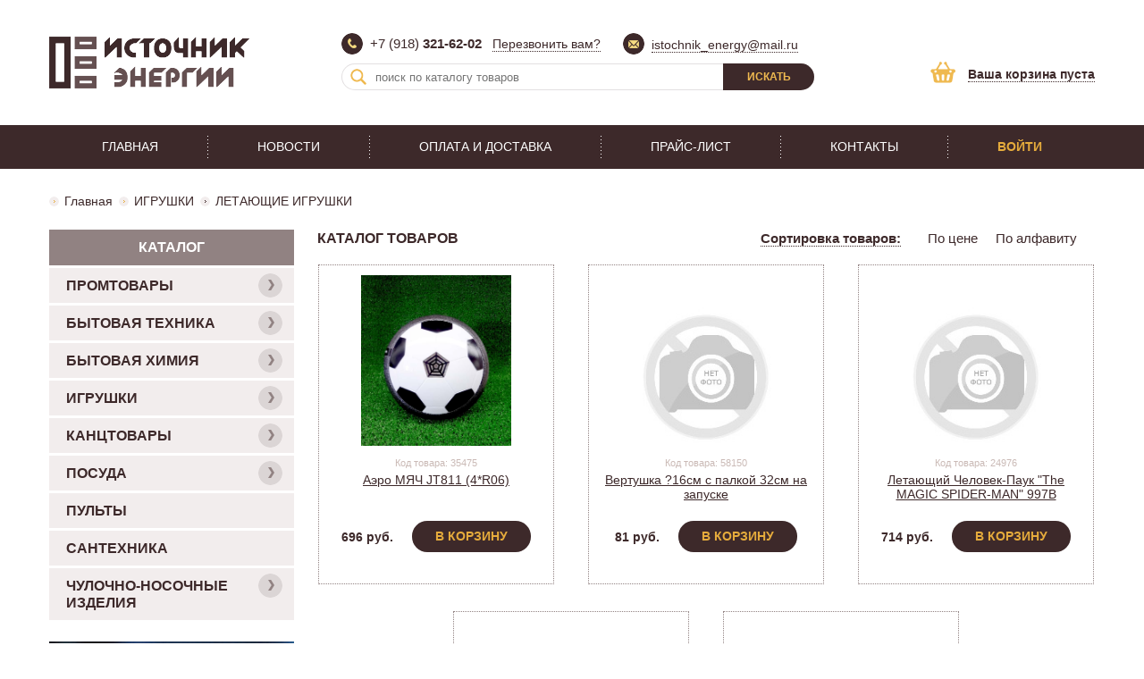

--- FILE ---
content_type: text/html; charset=windows-1251
request_url: https://isteng.ru/igrushki-921/yula-975/
body_size: 27602
content:
<!DOCTYPE HTML>
<html lang="ru">
<head>
    <meta http-equiv="Content-Type" content="text/html; charset=windows-1251" />
    <title>Источник энергии - Каталог продукции - ЛЕТАЮЩИЕ ИГРУШКИ</title>
    <meta name="Description" content="">
    <meta name="keywords" content="">   
    <link rel="stylesheet" href="/css/style.css?5" />
    <link rel="icon" href="/favicon.ico" type="image/x-icon">
    <link rel="shortcut icon" href="/favicon.ico" type="image/x-icon">
	<script type="text/javascript" src="/js/jquery-3.1.1.min.js"></script>
	</head>
<body>
<header class="header container">
    <div class="logo">
        <a href="/"><img src="/img/logo.png" alt=""></a>
    </div>
    <div class="contact">
        <ul class="ul-reset">
            <li>
                <img src="/img/icon-tel.png" alt="">
                <span>+7 (918) <b>321-62-02</b></span>
                <a href="#window-tel" class="btn-window" style="margin-left: 12px;">Перезвонить вам?</a>
            </li>
            <li>
                <img src="/img/icon-mail.png" alt="">
                <span><a href="mailto:istochnik_energy@mail.ru">istochnik_energy@mail.ru</a></span>
            </li>
        </ul>
    </div>
    <div class="quick-search">
		<form action="/index.php" method="get">
		<input type="hidden" name="action" value="search">
        <input type="text" name="text" placeholder="поиск по каталогу товаров">
        <button>Искать</button>
		</form>
    </div>
	    <div class="basket">
	       <a href="/order"><b>Ваша корзина пуста</b></a>
		
    </div>
</header>
<nav class="nav">
    <ul class="ul-reset">
        <li><a href="/">Главная</a></li>
		<li><a href="/news/">Новости</a></li> 
        <li><a href="/content/oplata">Оплата и доставка</a></li>
        <li><a href="/content/price">Прайс-лист</a></li>
        <li><a href="/content/contact">Контакты</a></li>
				
        <li class="login">
            <a href="#">Войти</a>
            <div class="login-form">
			<form action="" method="post">
                <input type="text" required name="login" placeholder="E-mail">
                <input type="password" required name="password" placeholder="Пароль">
                <div class="login-form-links">
                    <a href="/forgot">Забыли пароль?</a> | <a href="/reg">Регистрация</a>
                </div>
                <button class="btn">Войти</button>
			</form>
            </div>
        </li>
		    </ul>
</nav>
<main class="main container">
            <div class="path">
                <a href="/">Главная</a> &gt; <a href="/igrushki-960/">ИГРУШКИ</a>  <span>ЛЕТАЮЩИЕ ИГРУШКИ</span>            </div>
    <div class="content">
        <div class="content-in">
            <section class="shop">
                <header class="title">
                    <span>Каталог товаров</span>
                    <div class="sort_price">
					<span class="spadding"><span class="sview">Сортировка товаров:</span></span>
                        <a href="#" data-sort="price">По цене</a>
                        <a href="#" data-sort="cname">По алфавиту</a>
                    </div>
                </header>
				<div class="row">
					
                    <div class="item">
                        <figure>
                            <a href="/catalog-letayuschie-igrushki/35475.html"><img src="/UserFiles/catalog/29/29244cfa-739b-11e7-84e1-305a3a0e115b_13e84866-b72c-11eb-9123-40b07645b3ac.jpeg" class="catalog-main-img" border="0" alt=""></a>
                        </figure>
                        <div class="item-code">
                            Код товара: 35475                        </div>
                        <div class="item-title">
                            <a href="/catalog-letayuschie-igrushki/35475.html">Аэро МЯЧ JT811 (4*R06)</a>
                        </div>
                        <div class="item-price">
													<form action="" method="post">
                            <span>696 руб.</span>							
                            <button class="btn">В корзину</button>
							<input type="hidden" name="count" value="1" />
							<input type="hidden" name="cid" value="35475"/>
							<input type="hidden" name="price" value="696"/>
							</form>
                        </div>
						                    </div>	
					
	
                    <div class="item">
                        <figure>
                            <a href="/catalog-letayuschie-igrushki/58150.html"><img src="/img/cat-no-foto.jpg" alt=""></a>
                        </figure>
                        <div class="item-code">
                            Код товара: 58150                        </div>
                        <div class="item-title">
                            <a href="/catalog-letayuschie-igrushki/58150.html">Вертушка ?16см с палкой 32см на запуске</a>
                        </div>
                        <div class="item-price">
													<form action="" method="post">
                            <span>81 руб.</span>							
                            <button class="btn">В корзину</button>
							<input type="hidden" name="count" value="1" />
							<input type="hidden" name="cid" value="58150"/>
							<input type="hidden" name="price" value="81"/>
							</form>
                        </div>
						                    </div>	
					
	
                    <div class="item">
                        <figure>
                            <a href="/catalog-letayuschie-igrushki/24976.html"><img src="/img/cat-no-foto.jpg" alt=""></a>
                        </figure>
                        <div class="item-code">
                            Код товара: 24976                        </div>
                        <div class="item-title">
                            <a href="/catalog-letayuschie-igrushki/24976.html">Летающий Человек-Паук "The MAGIC SPIDER-MAN" 997B (4*R06)+АКБ (1/12)</a>
                        </div>
                        <div class="item-price">
													<form action="" method="post">
                            <span>714 руб.</span>							
                            <button class="btn">В корзину</button>
							<input type="hidden" name="count" value="1" />
							<input type="hidden" name="cid" value="24976"/>
							<input type="hidden" name="price" value="714"/>
							</form>
                        </div>
						                    </div>	
					
	
                    <div class="item">
                        <figure>
                            <a href="/catalog-letayuschie-igrushki/40524.html"><img src="/img/cat-no-foto.jpg" alt=""></a>
                        </figure>
                        <div class="item-code">
                            Код товара: 40524                        </div>
                        <div class="item-title">
                            <a href="/catalog-letayuschie-igrushki/40524.html">Рогатка металлическая 18см (В пакете)</a>
                        </div>
                        <div class="item-price">
													<form action="" method="post">
                            <span>124 руб.</span>							
                            <button class="btn">В корзину</button>
							<input type="hidden" name="count" value="1" />
							<input type="hidden" name="cid" value="40524"/>
							<input type="hidden" name="price" value="124"/>
							</form>
                        </div>
						                    </div>	
					
	
                    <div class="item">
                        <figure>
                            <a href="/catalog-letayuschie-igrushki/66183.html"><img src="/img/cat-no-foto.jpg" alt=""></a>
                        </figure>
                        <div class="item-code">
                            Код товара: 66183                        </div>
                        <div class="item-title">
                            <a href="/catalog-letayuschie-igrushki/66183.html">Самолет запускной WG3-34 из пенопласта 32см + пистолет</a>
                        </div>
                        <div class="item-price">
													<form action="" method="post">
                            <span>223 руб.</span>							
                            <button class="btn">В корзину</button>
							<input type="hidden" name="count" value="1" />
							<input type="hidden" name="cid" value="66183"/>
							<input type="hidden" name="price" value="223"/>
							</form>
                        </div>
						                    </div>	
					

    </div>
</section>

<div class="pages"></div>		</div>
    </div>
				
    <div class="sidebar">
        <nav class="catalog">
            <header class="title">
                <span>Каталог</span>
            </header>
            <ul class="ul-reset accordion">
                                <li><a href="/promtovary-1/"> ПРОМТОВАРЫ</a>
                    <ul><li><a href="/promtovary-1/avtoaksessuary-390/">АВТОАКСЕССУАРЫ</a><ul><li><a href="/promtovary-1/avtoaksessuary-390/fm-modulyatory-391/">FM-МОДУЛЯТОРЫ</a><ul><li><a href="/promtovary-1/avtoaksessuary-390/fm-modulyatory-391/no-brand-392/">NO BRAND</a></li><li><a href="/promtovary-1/avtoaksessuary-390/fm-modulyatory-391/ritmix-393/">RITMIX</a></li></ul></li><li><a href="/promtovary-1/avtoaksessuary-390/avtoantenny-394/">АВТОАНТЕННЫ</a></li><li><a href="/promtovary-1/avtoaksessuary-390/avtokompressory-395/">АВТОКОМПРЕССОРЫ</a><ul><li><a href="/promtovary-1/avtoaksessuary-390/avtokompressory-395/avs-396/">AVS</a></li><li><a href="/promtovary-1/avtoaksessuary-390/avtokompressory-395/bercut-397/">BERCUT</a></li><li><a href="/promtovary-1/avtoaksessuary-390/avtokompressory-395/nabor-dlya-remonta-shin-398/">НАБОР ДЛЯ РЕМОНТА ШИН</a></li></ul></li><li><a href="/promtovary-1/avtoaksessuary-390/avtomobilnye-ventilyatory-399/">АВТОМОБИЛЬНЫЕ ВЕНТИЛЯТОРЫ</a></li><li><a href="/promtovary-1/avtoaksessuary-390/avtomobilnye-video-registratory-400/">АВТОМОБИЛЬНЫЕ ВИДЕО РЕГИСТРАТОРЫ</a><ul><li><a href="/promtovary-1/avtoaksessuary-390/avtomobilnye-video-registratory-400/carcam-402/">CARCAM</a></li><li><a href="/promtovary-1/avtoaksessuary-390/avtomobilnye-video-registratory-400/intego-403/">INTEGO</a></li><li><a href="/promtovary-1/avtoaksessuary-390/avtomobilnye-video-registratory-400/ritmix-404/">RITMIX</a></li></ul></li><li><a href="/promtovary-1/avtoaksessuary-390/avtomobilnye-zaryadnye-ustroystva-405/">АВТОМОБИЛЬНЫЕ ЗАРЯДНЫЕ УСТРОЙСТВА</a></li><li><a href="/promtovary-1/avtoaksessuary-390/avtomobilnye-kolonki-406/">АВТОМОБИЛЬНЫЕ КОЛОНКИ</a></li><li><a href="/promtovary-1/avtoaksessuary-390/avtomobilnye-magnitoly-407/">АВТОМОБИЛЬНЫЕ МАГНИТОЛЫ</a></li><li><a href="/promtovary-1/avtoaksessuary-390/avtomobilnye-pylesosy-408/">АВТОМОБИЛЬНЫЕ ПЫЛЕСОСЫ</a></li><li><a href="/promtovary-1/avtoaksessuary-390/avtomobilnye-signaly-409/">АВТОМОБИЛЬНЫЕ СИГНАЛЫ</a></li><li><a href="/promtovary-1/avtoaksessuary-390/avtomobilnye-ekvalayzery-410/">АВТОМОБИЛЬНЫЕ ЭКВАЛАЙЗЕРЫ</a></li><li><a href="/promtovary-1/avtoaksessuary-390/avtosvet-ksenon-galogen-led-411/">АВТОСВЕТ/КСЕНОН/ГАЛОГЕН/LED</a></li><li><a href="/promtovary-1/avtoaksessuary-390/avtoudliniteli-razvetviteli-412/">АВТОУДЛИНИТЕЛИ/РАЗВЕТВИТЕЛИ</a></li><li><a href="/promtovary-1/avtoaksessuary-390/avtohimiya-bytovaya-himiya-413/">АВТОХИМИЯ/БЫТОВАЯ ХИМИЯ</a></li><li><a href="/promtovary-1/avtoaksessuary-390/avtoholod-414/">АВТОХОЛОД</a></li><li><a href="/promtovary-1/avtoaksessuary-390/alkotestery-415/">АЛКОТЕСТЕРЫ</a><ul><li><a href="/promtovary-1/avtoaksessuary-390/alkotestery-415/avs-416/">AVS</a></li><li><a href="/promtovary-1/avtoaksessuary-390/alkotestery-415/ritmix-417/">RITMIX</a></li></ul></li><li><a href="/promtovary-1/avtoaksessuary-390/gubki-salfetki-zamsha-sprey-dlya-ruk-418/">ГУБКИ/САЛФЕТКИ/ЗАМША/СПРЕЙ ДЛЯ РУК</a></li><li><a href="/promtovary-1/avtoaksessuary-390/dvorniki-beskarkasnye-karkasnye-419/">ДВОРНИКИ БЕСКАРКАСНЫЕ/КАРКАСНЫЕ</a></li><li><a href="/promtovary-1/avtoaksessuary-390/derzhateli-dlya-telefonov-kpk-navigatorov-420/">ДЕРЖАТЕЛИ ДЛЯ ТЕЛЕФОНОВ/КПК/НАВИГАТОРОВ</a></li><li><a href="/promtovary-1/avtoaksessuary-390/diagnosticheskie-skanery-421/">ДИАГНОСТИЧЕСКИЕ СКАНЕРЫ</a></li><li><a href="/promtovary-1/avtoaksessuary-390/dnevnye-hodovye-ogni-422/">ДНЕВНЫЕ ХОДОВЫЕ ОГНИ</a></li><li><a href="/promtovary-1/avtoaksessuary-390/domkrat-gidravlicheskiy-trosy-protivootkaty-423/">ДОМКРАТ ГИДРАВЛИЧЕСКИЙ/ТРОСЫ/ПРОТИВООТКАТЫ</a></li><li><a href="/promtovary-1/avtoaksessuary-390/invertory-424/">ИНВЕРТОРЫ</a><ul><li><a href="/promtovary-1/avtoaksessuary-390/invertory-424/avs-425/">AVS</a></li><li><a href="/promtovary-1/avtoaksessuary-390/invertory-424/ritmix-427/">RITMIX</a></li><li><a href="/promtovary-1/avtoaksessuary-390/invertory-424/robiton-428/">ROBITON</a></li></ul></li><li><a href="/promtovary-1/avtoaksessuary-390/kanistry-voronki-429/">КАНИСТРЫ/ВОРОНКИ</a></li><li><a href="/promtovary-1/avtoaksessuary-390/kipyatilniki-termosy-chayniki-avto-430/">КИПЯТИЛЬНИКИ/ТЕРМОСЫ/ЧАЙНИКИ АВТО</a></li><li><a href="/promtovary-1/avtoaksessuary-390/nakleyki-432/">НАКЛЕЙКИ</a></li><li><a href="/promtovary-1/avtoaksessuary-390/opletka-rulya-433/">ОПЛЁТКА РУЛЯ</a></li><li><a href="/promtovary-1/avtoaksessuary-390/parktroniki-434/">ПАРКТРОНИКИ</a></li><li><a href="/promtovary-1/avtoaksessuary-390/perenosnye-svetilniki-435/">ПЕРЕНОСНЫЕ СВЕТИЛЬНИКИ</a><ul><li><a href="/promtovary-1/avtoaksessuary-390/perenosnye-svetilniki-435/avs-436/">AVS</a></li><li><a href="/promtovary-1/avtoaksessuary-390/perenosnye-svetilniki-435/dzhett-438/">ДЖЕТТ</a></li></ul></li><li><a href="/promtovary-1/avtoaksessuary-390/predohraniteli-439/">ПРЕДОХРАНИТЕЛИ</a></li><li><a href="/promtovary-1/avtoaksessuary-390/protivoskolzyaschie-kovriki-440/">ПРОТИВОСКОЛЬЗЯЩИЕ КОВРИКИ</a></li><li><a href="/promtovary-1/avtoaksessuary-390/protivotumannye-fary-galogenovye-led-441/">ПРОТИВОТУМАННЫЕ ФАРЫ ГАЛОГЕНОВЫЕ/LED</a></li><li><a href="/promtovary-1/avtoaksessuary-390/radar-detektory-442/">РАДАР-ДЕТЕКТОРЫ</a></li><li><a href="/promtovary-1/avtoaksessuary-390/ramki-pod-nomernoy-znak-443/">РАМКИ ПОД НОМЕРНОЙ ЗНАК</a></li><li><a href="/promtovary-1/avtoaksessuary-390/teleskopicheskiy-instrument-444/">ТЕЛЕСКОПИЧЕСКИЙ ИНСТРУМЕНТ</a></li><li><a href="/promtovary-1/avtoaksessuary-390/tyuning-avto-445/">ТЮНИНГ АВТО</a></li><li><a href="/promtovary-1/avtoaksessuary-390/shtorki-solncezaschitnye-446/">ШТОРКИ СОЛНЦЕЗАЩИТНЫЕ</a></li><li><a href="/promtovary-1/avtoaksessuary-390/schetki-skrebki-vodosgony-veshalki-aksessuary-447/">ЩЁТКИ-СКРЕБКИ/ВОДОСГОНЫ/ВЕШАЛКИ/АКСЕССУАРЫ</a></li></ul></li><li><a href="/promtovary-1/audio-video-kassety-1285/">АУДИО-ВИДЕО КАССЕТЫ</a><ul><li><a href="/promtovary-1/audio-video-kassety-1285/videokassety-1286/">ВИДЕОКАССЕТЫ</a><ul><li><a href="/promtovary-1/audio-video-kassety-1285/videokassety-1286/videokassety-dlya-cifrovyh-kamer-1287/">ВИДЕОКАССЕТЫ ДЛЯ ЦИФРОВЫХ КАМЕР</a></li></ul></li></ul></li><li><a href="/promtovary-1/batareyki-akkumulyatory-zaryadnye-ustroystva-448/">БАТАРЕЙКИ / АККУМУЛЯТОРЫ / ЗАРЯДНЫЕ УСТРОЙСТВА</a><ul><li><a href="/promtovary-1/batareyki-akkumulyatory-zaryadnye-ustroystva-448/power-bank-474/">POWER BANK</a><ul><li><a href="/promtovary-1/batareyki-akkumulyatory-zaryadnye-ustroystva-448/power-bank-474/ldnio-476/">LDNIO</a></li><li><a href="/promtovary-1/batareyki-akkumulyatory-zaryadnye-ustroystva-448/power-bank-474/olmio-478/">OLMIO</a></li><li><a href="/promtovary-1/batareyki-akkumulyatory-zaryadnye-ustroystva-448/power-bank-474/perfeo-1263/">PERFEO</a></li><li><a href="/promtovary-1/batareyki-akkumulyatory-zaryadnye-ustroystva-448/power-bank-474/robiton-480/">ROBITON</a></li></ul></li><li><a href="/promtovary-1/batareyki-akkumulyatory-zaryadnye-ustroystva-448/akkumulyatornye-sborki-482/">АККУМУЛЯТОРНЫЕ СБОРКИ</a><ul><li><a href="/promtovary-1/batareyki-akkumulyatory-zaryadnye-ustroystva-448/akkumulyatornye-sborki-482/dlya-elektroinstrumenta-i-razlustroystv-483/">ДЛЯ ЭЛЕКТРОИНСТРУМЕНТА И РАЗЛ.УСТРОЙСТВ</a></li></ul></li><li><a href="/promtovary-1/batareyki-akkumulyatory-zaryadnye-ustroystva-448/akkumulyatory-aa-aaa-484/">АККУМУЛЯТОРЫ AA/AAA</a><ul><li><a href="/promtovary-1/batareyki-akkumulyatory-zaryadnye-ustroystva-448/akkumulyatory-aa-aaa-484/akkumulyatory-ansmann-485/">Аккумуляторы  ANSMANN</a></li><li><a href="/promtovary-1/batareyki-akkumulyatory-zaryadnye-ustroystva-448/akkumulyatory-aa-aaa-484/akkumulyatory-gp-486/">Аккумуляторы  GP</a></li><li><a href="/promtovary-1/batareyki-akkumulyatory-zaryadnye-ustroystva-448/akkumulyatory-aa-aaa-484/akkumulyatory-kodak-487/">Аккумуляторы  KODAK</a></li><li><a href="/promtovary-1/batareyki-akkumulyatory-zaryadnye-ustroystva-448/akkumulyatory-aa-aaa-484/akkumulyatory-robiton-488/">Аккумуляторы  ROBITON</a></li><li><a href="/promtovary-1/batareyki-akkumulyatory-zaryadnye-ustroystva-448/akkumulyatory-aa-aaa-484/akkumulyatory-sunrising-490/">Аккумуляторы  SUNRISING</a></li></ul></li><li><a href="/promtovary-1/batareyki-akkumulyatory-zaryadnye-ustroystva-448/akkumulyatory-diskovye-491/">АККУМУЛЯТОРЫ ДИСКОВЫЕ</a></li><li><a href="/promtovary-1/batareyki-akkumulyatory-zaryadnye-ustroystva-448/akkumulyatory-dlya-mobilnyh-ustroystv-492/">АККУМУЛЯТОРЫ ДЛЯ МОБИЛЬНЫХ УСТРОЙСТВ</a><ul><li><a href="/promtovary-1/batareyki-akkumulyatory-zaryadnye-ustroystva-448/akkumulyatory-dlya-mobilnyh-ustroystv-492/no-brand-493/">NO BRAND</a></li><li><a href="/promtovary-1/batareyki-akkumulyatory-zaryadnye-ustroystva-448/akkumulyatory-dlya-mobilnyh-ustroystv-492/original-494/">ORIGINAL</a></li><li><a href="/promtovary-1/batareyki-akkumulyatory-zaryadnye-ustroystva-448/akkumulyatory-dlya-mobilnyh-ustroystv-492/prowin-495/">PROWIN</a></li><li><a href="/promtovary-1/batareyki-akkumulyatory-zaryadnye-ustroystva-448/akkumulyatory-dlya-mobilnyh-ustroystv-492/sivva-496/">SIVVA</a></li><li><a href="/promtovary-1/batareyki-akkumulyatory-zaryadnye-ustroystva-448/akkumulyatory-dlya-mobilnyh-ustroystv-492/akb-li-po-497/">АКБ Li-Po</a></li></ul></li><li><a href="/promtovary-1/batareyki-akkumulyatory-zaryadnye-ustroystva-448/akkumulyatory-dlya-radiotelefonov-498/">АККУМУЛЯТОРЫ ДЛЯ РАДИОТЕЛЕФОНОВ</a></li><li><a href="/promtovary-1/batareyki-akkumulyatory-zaryadnye-ustroystva-448/akkumulyatory-dlya-fonarey-499/">АККУМУЛЯТОРЫ ДЛЯ ФОНАРЕЙ</a><ul><li><a href="/promtovary-1/batareyki-akkumulyatory-zaryadnye-ustroystva-448/akkumulyatory-dlya-fonarey-499/alfa-1258/">ALFA</a></li><li><a href="/promtovary-1/batareyki-akkumulyatory-zaryadnye-ustroystva-448/akkumulyatory-dlya-fonarey-499/casil-1259/">CASIL</a></li><li><a href="/promtovary-1/batareyki-akkumulyatory-zaryadnye-ustroystva-448/akkumulyatory-dlya-fonarey-499/delta-500/">DELTA</a></li><li><a href="/promtovary-1/batareyki-akkumulyatory-zaryadnye-ustroystva-448/akkumulyatory-dlya-fonarey-499/gs-1260/">GS</a></li><li><a href="/promtovary-1/batareyki-akkumulyatory-zaryadnye-ustroystva-448/akkumulyatory-dlya-fonarey-499/liitokala-501/">LiitoKala</a></li><li><a href="/promtovary-1/batareyki-akkumulyatory-zaryadnye-ustroystva-448/akkumulyatory-dlya-fonarey-499/no-brand-502/">NO BRAND</a></li><li><a href="/promtovary-1/batareyki-akkumulyatory-zaryadnye-ustroystva-448/akkumulyatory-dlya-fonarey-499/perfeo-1179/">PERFEO</a></li><li><a href="/promtovary-1/batareyki-akkumulyatory-zaryadnye-ustroystva-448/akkumulyatory-dlya-fonarey-499/robiton-503/">ROBITON</a></li><li><a href="/promtovary-1/batareyki-akkumulyatory-zaryadnye-ustroystva-448/akkumulyatory-dlya-fonarey-499/smartbuy-505/">SMARTBUY</a></li><li><a href="/promtovary-1/batareyki-akkumulyatory-zaryadnye-ustroystva-448/akkumulyatory-dlya-fonarey-499/t-tehc-1228/">T-TEHC</a></li><li><a href="/promtovary-1/batareyki-akkumulyatory-zaryadnye-ustroystva-448/akkumulyatory-dlya-fonarey-499/era-506/">ЭРА</a></li></ul></li><li><a href="/promtovary-1/batareyki-akkumulyatory-zaryadnye-ustroystva-448/akkumulyatory-promyshlennye-507/">АККУМУЛЯТОРЫ ПРОМЫШЛЕННЫЕ</a></li><li><a href="/promtovary-1/batareyki-akkumulyatory-zaryadnye-ustroystva-448/batareyki-449/">БАТАРЕЙКИ</a><ul><li><a href="/promtovary-1/batareyki-akkumulyatory-zaryadnye-ustroystva-448/batareyki-449/batareyki-ansmann-450/">Батарейки  ANSMANN</a></li><li><a href="/promtovary-1/batareyki-akkumulyatory-zaryadnye-ustroystva-448/batareyki-449/batareyki-camelion-451/">Батарейки  CAMELION</a></li><li><a href="/promtovary-1/batareyki-akkumulyatory-zaryadnye-ustroystva-448/batareyki-449/batareyki-daewoo-452/">Батарейки  DAEWOO</a></li><li><a href="/promtovary-1/batareyki-akkumulyatory-zaryadnye-ustroystva-448/batareyki-449/batareyki-durasell-453/">Батарейки  DURAСELL</a></li><li><a href="/promtovary-1/batareyki-akkumulyatory-zaryadnye-ustroystva-448/batareyki-449/batareyki-energizer-455/">Батарейки  ENERGIZER</a></li><li><a href="/promtovary-1/batareyki-akkumulyatory-zaryadnye-ustroystva-448/batareyki-449/batareyki-gp-457/">Батарейки  GP</a></li><li><a href="/promtovary-1/batareyki-akkumulyatory-zaryadnye-ustroystva-448/batareyki-449/batareyki-kodak-458/">Батарейки  KODAK</a></li><li><a href="/promtovary-1/batareyki-akkumulyatory-zaryadnye-ustroystva-448/batareyki-449/batareyki-maxell-459/">Батарейки  MAXELL</a><ul><li><a href="/promtovary-1/batareyki-akkumulyatory-zaryadnye-ustroystva-448/batareyki-449/batareyki-maxell-459/batareyki-maxell-tabletki-460/">Батарейки  MAXELL ТАБЛЕТКИ</a></li></ul></li><li><a href="/promtovary-1/batareyki-akkumulyatory-zaryadnye-ustroystva-448/batareyki-449/batareyki-maxvi-1253/">Батарейки  MAXVI</a></li><li><a href="/promtovary-1/batareyki-akkumulyatory-zaryadnye-ustroystva-448/batareyki-449/batareyki-minamoto-1262/">Батарейки  MINAMOTO</a></li><li><a href="/promtovary-1/batareyki-akkumulyatory-zaryadnye-ustroystva-448/batareyki-449/batareyki-murata-sony-461/">Батарейки  MURATA/SONY</a></li><li><a href="/promtovary-1/batareyki-akkumulyatory-zaryadnye-ustroystva-448/batareyki-449/batareyki-panasonis-463/">Батарейки  PANASONIС</a></li><li><a href="/promtovary-1/batareyki-akkumulyatory-zaryadnye-ustroystva-448/batareyki-449/batareyki-perfeo-464/">Батарейки  PERFEO</a></li><li><a href="/promtovary-1/batareyki-akkumulyatory-zaryadnye-ustroystva-448/batareyki-449/batareyki-philips-1244/">Батарейки  PHILIPS</a></li><li><a href="/promtovary-1/batareyki-akkumulyatory-zaryadnye-ustroystva-448/batareyki-449/batareyki-renata-465/">Батарейки  RENATA</a></li><li><a href="/promtovary-1/batareyki-akkumulyatory-zaryadnye-ustroystva-448/batareyki-449/batareyki-robiton-466/">Батарейки  ROBITON</a></li><li><a href="/promtovary-1/batareyki-akkumulyatory-zaryadnye-ustroystva-448/batareyki-449/batareyki-seizaiken-seiko-467/">Батарейки  SEIZAIKEN SEIKO</a></li><li><a href="/promtovary-1/batareyki-akkumulyatory-zaryadnye-ustroystva-448/batareyki-449/batareyki-smartbuy-468/">Батарейки  SMARTBUY</a></li><li><a href="/promtovary-1/batareyki-akkumulyatory-zaryadnye-ustroystva-448/batareyki-449/batareyki-sunmoon-1257/">Батарейки  SUNMOON</a></li><li><a href="/promtovary-1/batareyki-akkumulyatory-zaryadnye-ustroystva-448/batareyki-449/batareyki-toshiba-469/">Батарейки  TOSHIBA</a></li><li><a href="/promtovary-1/batareyki-akkumulyatory-zaryadnye-ustroystva-448/batareyki-449/batareyki-varta-470/">Батарейки  VARTA</a></li><li><a href="/promtovary-1/batareyki-akkumulyatory-zaryadnye-ustroystva-448/batareyki-449/batareyki-litievye-minamoto-saft-472/">Батарейки литиевые MINAMOTO/SAFT</a></li><li><a href="/promtovary-1/batareyki-akkumulyatory-zaryadnye-ustroystva-448/batareyki-449/batareyki-start-473/">Батарейки СТАРТ</a></li></ul></li><li><a href="/promtovary-1/batareyki-akkumulyatory-zaryadnye-ustroystva-448/zaryadnye-ustroystva-508/">ЗАРЯДНЫЕ УСТРОЙСТВА</a><ul><li><a href="/promtovary-1/batareyki-akkumulyatory-zaryadnye-ustroystva-448/zaryadnye-ustroystva-508/avs-509/">AVS</a></li><li><a href="/promtovary-1/batareyki-akkumulyatory-zaryadnye-ustroystva-448/zaryadnye-ustroystva-508/hoco-borofon-510/">HOCO/BOROFON</a></li><li><a href="/promtovary-1/batareyki-akkumulyatory-zaryadnye-ustroystva-448/zaryadnye-ustroystva-508/ldnio-511/">LDNIO</a></li><li><a href="/promtovary-1/batareyki-akkumulyatory-zaryadnye-ustroystva-448/zaryadnye-ustroystva-508/maxvi-512/">MAXVI</a></li><li><a href="/promtovary-1/batareyki-akkumulyatory-zaryadnye-ustroystva-448/zaryadnye-ustroystva-508/no-brand-513/">NO BRAND</a></li><li><a href="/promtovary-1/batareyki-akkumulyatory-zaryadnye-ustroystva-448/zaryadnye-ustroystva-508/olmio-partner-514/">OLMIO/PARTNER</a></li><li><a href="/promtovary-1/batareyki-akkumulyatory-zaryadnye-ustroystva-448/zaryadnye-ustroystva-508/perfeo-515/">PERFEO</a></li><li><a href="/promtovary-1/batareyki-akkumulyatory-zaryadnye-ustroystva-448/zaryadnye-ustroystva-508/qumo-516/">QUMO</a></li><li><a href="/promtovary-1/batareyki-akkumulyatory-zaryadnye-ustroystva-448/zaryadnye-ustroystva-508/rexant-517/">REXANT</a></li><li><a href="/promtovary-1/batareyki-akkumulyatory-zaryadnye-ustroystva-448/zaryadnye-ustroystva-508/ritmix-518/">RITMIX</a></li><li><a href="/promtovary-1/batareyki-akkumulyatory-zaryadnye-ustroystva-448/zaryadnye-ustroystva-508/robiton-519/">ROBITON</a></li><li><a href="/promtovary-1/batareyki-akkumulyatory-zaryadnye-ustroystva-448/zaryadnye-ustroystva-508/smartbuy-520/">SMARTBUY</a></li><li><a href="/promtovary-1/batareyki-akkumulyatory-zaryadnye-ustroystva-448/zaryadnye-ustroystva-508/videx-521/">VIDEX</a></li><li><a href="/promtovary-1/batareyki-akkumulyatory-zaryadnye-ustroystva-448/zaryadnye-ustroystva-508/dlya-akkum-sotovyh-telefonov-522/">ДЛЯ АККУМ. СОТОВЫХ ТЕЛЕФОНОВ</a></li><li><a href="/promtovary-1/batareyki-akkumulyatory-zaryadnye-ustroystva-448/zaryadnye-ustroystva-508/dlya-batarey-6v-12v-523/">ДЛЯ БАТАРЕЙ 6В, 12В</a></li></ul></li><li><a href="/promtovary-1/batareyki-akkumulyatory-zaryadnye-ustroystva-448/otseki-dlya-elementov-pitaniya-525/">ОТСЕКИ ДЛЯ ЭЛЕМЕНТОВ ПИТАНИЯ</a></li><li><a href="/promtovary-1/batareyki-akkumulyatory-zaryadnye-ustroystva-448/tester-dlya-batareek-1273/">ТЕСТЕР ДЛЯ БАТАРЕЕК</a></li></ul></li><li><a href="/promtovary-1/binokli-526/">БИНОКЛИ</a></li><li><a href="/promtovary-1/videonablyudenie-umnyy-dom-527/">ВИДЕОНАБЛЮДЕНИЕ/УМНЫЙ ДОМ</a><ul><li><a href="/promtovary-1/videonablyudenie-umnyy-dom-527/kamery-ip-528/">КАМЕРЫ IP</a></li></ul></li><li><a href="/promtovary-1/igrovye-konsoli-pristavki-529/">ИГРОВЫЕ КОНСОЛИ/ПРИСТАВКИ</a><ul><li><a href="/promtovary-1/igrovye-konsoli-pristavki-529/maxvi-1223/">MAXVI</a></li><li><a href="/promtovary-1/igrovye-konsoli-pristavki-529/megadrive-530/">MegaDrive</a></li><li><a href="/promtovary-1/igrovye-konsoli-pristavki-529/aksessuary-k-pristavkam-531/">АКСЕССУАРЫ К ПРИСТАВКАМ</a></li></ul></li><li><a href="/promtovary-1/kley-super-kley-532/">КЛЕЙ/СУПЕР КЛЕЙ</a><ul><li><a href="/promtovary-1/kley-super-kley-532/cosmofen-1240/">COSMOFEN</a></li><li><a href="/promtovary-1/kley-super-kley-532/kudo-534/">KUDO</a></li><li><a href="/promtovary-1/kley-super-kley-532/mirberg-535/">MIRBERG</a></li><li><a href="/promtovary-1/kley-super-kley-532/smartbuy-1180/">SMARTBUY</a></li><li><a href="/promtovary-1/kley-super-kley-532/avto-radioelektronika-533/">АВТО/РАДИОЭЛЕКТРОНИКА</a></li><li><a href="/promtovary-1/kley-super-kley-532/evrogarant-538/">ЕВРОГАРАНТ</a></li><li><a href="/promtovary-1/kley-super-kley-532/moment-539/">МОМЕНТ</a></li><li><a href="/promtovary-1/kley-super-kley-532/monolit-540/">МОНОЛИТ</a></li><li><a href="/promtovary-1/kley-super-kley-532/remont-na-100-541/">РЕМОНТ НА 100%</a></li><li><a href="/promtovary-1/kley-super-kley-532/sila-543/">СИЛА</a></li><li><a href="/promtovary-1/kley-super-kley-532/tehnonikol-545/">ТЕХНОНИКОЛЬ</a></li></ul></li><li><a href="/promtovary-1/kompyuternaya-periferiya-546/">КОМПЬЮТЕРНАЯ ПЕРИФЕРИЯ</a><ul><li><a href="/promtovary-1/kompyuternaya-periferiya-546/bluetooth-585/">BLUETOOTH</a></li><li><a href="/promtovary-1/kompyuternaya-periferiya-546/cd-dvd-bd-diski-547/">CD-DVD-BD Диски</a><ul><li><a href="/promtovary-1/kompyuternaya-periferiya-546/cd-dvd-bd-diski-547/cd-diski-548/">CD ДИСКИ</a><ul><li><a href="/promtovary-1/kompyuternaya-periferiya-546/cd-dvd-bd-diski-547/cd-diski-548/cd-vs-549/">CD VS</a></li></ul></li><li><a href="/promtovary-1/kompyuternaya-periferiya-546/cd-dvd-bd-diski-547/cd-dvd-box-i-aksessuary-550/">CD-DVD BOX  И  АКСЕССУАРЫ</a></li><li><a href="/promtovary-1/kompyuternaya-periferiya-546/cd-dvd-bd-diski-547/dvd-diski-551/">DVD ДИСКИ</a><ul><li><a href="/promtovary-1/kompyuternaya-periferiya-546/cd-dvd-bd-diski-547/dvd-diski-551/dvd-bulk-552/">DVD BULK</a></li><li><a href="/promtovary-1/kompyuternaya-periferiya-546/cd-dvd-bd-diski-547/dvd-diski-551/dvd-jvc-554/">DVD JVC</a></li><li><a href="/promtovary-1/kompyuternaya-periferiya-546/cd-dvd-bd-diski-547/dvd-diski-551/dvd-smart-track-555/">DVD SMART TRACK</a></li><li><a href="/promtovary-1/kompyuternaya-periferiya-546/cd-dvd-bd-diski-547/dvd-diski-551/dvd-verbatim-556/">DVD VERBATIM</a></li><li><a href="/promtovary-1/kompyuternaya-periferiya-546/cd-dvd-bd-diski-547/dvd-diski-551/dvd-vs-557/">DVD VS</a></li></ul></li><li><a href="/promtovary-1/kompyuternaya-periferiya-546/cd-dvd-bd-diski-547/minidiski-558/">МИНИДИСКИ</a></li><li><a href="/promtovary-1/kompyuternaya-periferiya-546/cd-dvd-bd-diski-547/sumki-keysy-dlya-diskov-559/">СУМКИ, КЕЙСЫ ДЛЯ ДИСКОВ</a><ul><li><a href="/promtovary-1/kompyuternaya-periferiya-546/cd-dvd-bd-diski-547/sumki-keysy-dlya-diskov-559/oxion-560/">OXION</a></li><li><a href="/promtovary-1/kompyuternaya-periferiya-546/cd-dvd-bd-diski-547/sumki-keysy-dlya-diskov-559/x-digital-561/">X-Digital</a></li><li><a href="/promtovary-1/kompyuternaya-periferiya-546/cd-dvd-bd-diski-547/sumki-keysy-dlya-diskov-559/finist-562/">ФИНИСТ</a></li></ul></li><li><a href="/promtovary-1/kompyuternaya-periferiya-546/cd-dvd-bd-diski-547/chistyaschie-cd-dvd-vhs-563/">ЧИСТЯЩИЕ CD, DVD, VHS</a></li></ul></li><li><a href="/promtovary-1/kompyuternaya-periferiya-546/port-hub-razvetvitel-usb-586/">PORT HUB/РАЗВЕТВИТЕЛЬ USB</a></li><li><a href="/promtovary-1/kompyuternaya-periferiya-546/usb-aksessuary-587/">USB АКСЕССУАРЫ</a></li><li><a href="/promtovary-1/kompyuternaya-periferiya-546/wi-fi-588/">WI-FI</a></li><li><a href="/promtovary-1/kompyuternaya-periferiya-546/akustika-589/">АКУСТИКА</a><ul><li><a href="/promtovary-1/kompyuternaya-periferiya-546/akustika-589/perfeo-590/">PERFEO</a></li><li><a href="/promtovary-1/kompyuternaya-periferiya-546/akustika-589/smartbuy-591/">SMARTBUY</a></li><li><a href="/promtovary-1/kompyuternaya-periferiya-546/akustika-589/sven-592/">SVEN</a></li></ul></li><li><a href="/promtovary-1/kompyuternaya-periferiya-546/vebkamery-aksessuary-dlya-blogerov-593/">ВЕБКАМЕРЫ/АКСЕССУАРЫ ДЛЯ БЛОГЕРОВ</a><ul><li><a href="/promtovary-1/kompyuternaya-periferiya-546/vebkamery-aksessuary-dlya-blogerov-593/ritmix-594/">RITMIX</a></li><li><a href="/promtovary-1/kompyuternaya-periferiya-546/vebkamery-aksessuary-dlya-blogerov-593/sibtel-595/">SIBTEL</a></li><li><a href="/promtovary-1/kompyuternaya-periferiya-546/vebkamery-aksessuary-dlya-blogerov-593/dlya-blogerov-596/">ДЛЯ БЛОГЕРОВ</a></li></ul></li><li><a href="/promtovary-1/kompyuternaya-periferiya-546/ventilyatory-597/">ВЕНТИЛЯТОРЫ</a></li><li><a href="/promtovary-1/kompyuternaya-periferiya-546/dzhoystiki-pc-ps-ps2-598/">ДЖОЙСТИКИ PC/PS/PS2</a></li><li><a href="/promtovary-1/kompyuternaya-periferiya-546/kartridery-599/">КАРТРИДЕРЫ</a><ul><li><a href="/promtovary-1/kompyuternaya-periferiya-546/kartridery-599/perfeo-600/">PERFEO</a></li><li><a href="/promtovary-1/kompyuternaya-periferiya-546/kartridery-599/smartbuy-602/">SmartBuy</a></li></ul></li><li><a href="/promtovary-1/kompyuternaya-periferiya-546/klaviatura-mysh-komplekt-603/">КЛАВИАТУРА + МЫШЬ (КОМПЛЕКТ)</a><ul><li><a href="/promtovary-1/kompyuternaya-periferiya-546/klaviatura-mysh-komplekt-603/smart-buy-604/">SMART BUY</a></li></ul></li><li><a href="/promtovary-1/kompyuternaya-periferiya-546/klaviatury-606/">КЛАВИАТУРЫ</a><ul><li><a href="/promtovary-1/kompyuternaya-periferiya-546/klaviatury-606/maxvi-607/">MAXVI</a></li><li><a href="/promtovary-1/kompyuternaya-periferiya-546/klaviatury-606/olmio-608/">OLMIO</a></li><li><a href="/promtovary-1/kompyuternaya-periferiya-546/klaviatury-606/perfeo-609/">PERFEO</a></li><li><a href="/promtovary-1/kompyuternaya-periferiya-546/klaviatury-606/ritmix-610/">RITMIX</a></li><li><a href="/promtovary-1/kompyuternaya-periferiya-546/klaviatury-606/smart-buy-611/">SMART BUY</a></li></ul></li><li><a href="/promtovary-1/kompyuternaya-periferiya-546/kovriki-dlya-myshki-612/">КОВРИКИ ДЛЯ МЫШКИ</a></li><li><a href="/promtovary-1/kompyuternaya-periferiya-546/myshki-613/">МЫШКИ</a><ul><li><a href="/promtovary-1/kompyuternaya-periferiya-546/myshki-613/maxvi-1203/">MAXVI</a></li><li><a href="/promtovary-1/kompyuternaya-periferiya-546/myshki-613/olmio-614/">OLMIO</a></li><li><a href="/promtovary-1/kompyuternaya-periferiya-546/myshki-613/perfeo-1307/">PERFEO</a></li><li><a href="/promtovary-1/kompyuternaya-periferiya-546/myshki-613/ritmix-615/">RITMIX</a></li><li><a href="/promtovary-1/kompyuternaya-periferiya-546/myshki-613/smartbuy-616/">SMARTBUY</a></li></ul></li><li><a href="/promtovary-1/kompyuternaya-periferiya-546/routery-kommutatory-617/">РОУТЕРЫ/КОММУТАТОРЫ</a></li><li><a href="/promtovary-1/kompyuternaya-periferiya-546/flesh-nositeli-564/">ФЛЕШ НОСИТЕЛИ</a><ul><li><a href="/promtovary-1/kompyuternaya-periferiya-546/flesh-nositeli-564/usb-flash-drives-565/">USB FLASH DRIVES</a><ul><li><a href="/promtovary-1/kompyuternaya-periferiya-546/flesh-nositeli-564/usb-flash-drives-565/128-gb-571/">128 Gb</a></li><li><a href="/promtovary-1/kompyuternaya-periferiya-546/flesh-nositeli-564/usb-flash-drives-565/16-gb-568/">16 Gb</a></li><li><a href="/promtovary-1/kompyuternaya-periferiya-546/flesh-nositeli-564/usb-flash-drives-565/256-gb-572/">256 Gb</a></li><li><a href="/promtovary-1/kompyuternaya-periferiya-546/flesh-nositeli-564/usb-flash-drives-565/32-gb-569/">32 Gb</a></li><li><a href="/promtovary-1/kompyuternaya-periferiya-546/flesh-nositeli-564/usb-flash-drives-565/64-gb-570/">64 Gb</a></li><li><a href="/promtovary-1/kompyuternaya-periferiya-546/flesh-nositeli-564/usb-flash-drives-565/8-gb-567/">8 Gb</a></li></ul></li><li><a href="/promtovary-1/kompyuternaya-periferiya-546/flesh-nositeli-564/karty-pamyati-micro-sd-573/">КАРТЫ ПАМЯТИ  MICRO SD</a><ul><li><a href="/promtovary-1/kompyuternaya-periferiya-546/flesh-nositeli-564/karty-pamyati-micro-sd-573/128-gb-580/">128 Gb</a></li><li><a href="/promtovary-1/kompyuternaya-periferiya-546/flesh-nositeli-564/karty-pamyati-micro-sd-573/16-gb-577/">16 Gb</a></li><li><a href="/promtovary-1/kompyuternaya-periferiya-546/flesh-nositeli-564/karty-pamyati-micro-sd-573/2-gb-574/">2 Gb</a></li><li><a href="/promtovary-1/kompyuternaya-periferiya-546/flesh-nositeli-564/karty-pamyati-micro-sd-573/32-gb-578/">32 GB</a></li><li><a href="/promtovary-1/kompyuternaya-periferiya-546/flesh-nositeli-564/karty-pamyati-micro-sd-573/4-gb-575/">4 Gb</a></li><li><a href="/promtovary-1/kompyuternaya-periferiya-546/flesh-nositeli-564/karty-pamyati-micro-sd-573/64-gb-579/">64 Gb</a></li><li><a href="/promtovary-1/kompyuternaya-periferiya-546/flesh-nositeli-564/karty-pamyati-micro-sd-573/8-gb-576/">8 Gb</a></li></ul></li><li><a href="/promtovary-1/kompyuternaya-periferiya-546/flesh-nositeli-564/karty-pamyati-memory-stick-m2-581/">КАРТЫ ПАМЯТИ MEMORY STICK M2</a><ul><li><a href="/promtovary-1/kompyuternaya-periferiya-546/flesh-nositeli-564/karty-pamyati-memory-stick-m2-581/2-gb-583/">2 Gb</a></li><li><a href="/promtovary-1/kompyuternaya-periferiya-546/flesh-nositeli-564/karty-pamyati-memory-stick-m2-581/4-gb-584/">4 Gb</a></li></ul></li></ul></li><li><a href="/promtovary-1/kompyuternaya-periferiya-546/chistyaschie-salfetki-618/">ЧИСТЯЩИЕ САЛФЕТКИ</a><ul><li><a href="/promtovary-1/kompyuternaya-periferiya-546/chistyaschie-salfetki-618/perfeo-619/">PERFEO</a></li></ul></li></ul></li><li><a href="/promtovary-1/kronshteyny-dlya-tehniki-620/">КРОНШТЕЙНЫ ДЛЯ ТЕХНИКИ</a><ul><li><a href="/promtovary-1/kronshteyny-dlya-tehniki-620/audio-video-621/">АУДИО-ВИДЕО</a></li><li><a href="/promtovary-1/kronshteyny-dlya-tehniki-620/svch-622/">СВЧ</a></li><li><a href="/promtovary-1/kronshteyny-dlya-tehniki-620/tv-623/">ТВ</a></li></ul></li><li><a href="/promtovary-1/lazernye-mini-sistemy-624/">ЛАЗЕРНЫЕ МИНИ-СИСТЕМЫ</a></li><li><a href="/promtovary-1/mikrofony-625/">МИКРОФОНЫ</a><ul><li><a href="/promtovary-1/mikrofony-625/boya-626/">BOYA</a></li><li><a href="/promtovary-1/mikrofony-625/perfeo-627/">PERFEO</a></li><li><a href="/promtovary-1/mikrofony-625/ritmix-628/">RITMIX</a></li><li><a href="/promtovary-1/mikrofony-625/sven-629/">SVEN</a></li></ul></li><li><a href="/promtovary-1/mir-antenn-630/">МИР АНТЕНН</a><ul><li><a href="/promtovary-1/mir-antenn-630/dvb-karty-631/">DVB карты</a></li><li><a href="/promtovary-1/mir-antenn-630/ritmix-632/">RITMIX</a></li><li><a href="/promtovary-1/mir-antenn-630/antenny-633/">АНТЕННЫ</a></li><li><a href="/promtovary-1/mir-antenn-630/kabel-tv-634/">КАБЕЛЬ ТВ</a></li><li><a href="/promtovary-1/mir-antenn-630/usiliteli-635/">УСИЛИТЕЛИ</a></li><li><a href="/promtovary-1/mir-antenn-630/cifrovye-resivery-636/">ЦИФРОВЫЕ РЕСИВЕРЫ</a></li></ul></li><li><a href="/promtovary-1/naushniki-637/">НАУШНИКИ</a><ul><li><a href="/promtovary-1/naushniki-637/avs-638/">AVS</a></li><li><a href="/promtovary-1/naushniki-637/borofone-hoco-1314/">BOROFONE/HOCO</a></li><li><a href="/promtovary-1/naushniki-637/bq-639/">BQ</a></li><li><a href="/promtovary-1/naushniki-637/defender-1261/">DEFENDER</a></li><li><a href="/promtovary-1/naushniki-637/maxvi-640/">MAXVI</a></li><li><a href="/promtovary-1/naushniki-637/monster-641/">MONSTER</a></li><li><a href="/promtovary-1/naushniki-637/no-brand-642/">NO BRAND</a></li><li><a href="/promtovary-1/naushniki-637/olmio-partner-643/">OLMIO/PARTNER</a></li><li><a href="/promtovary-1/naushniki-637/panasonic-644/">PANASONIC</a></li><li><a href="/promtovary-1/naushniki-637/ritmix-647/">RITMIX</a></li><li><a href="/promtovary-1/naushniki-637/smartbuy-648/">SMARTBUY</a></li></ul></li><li><a href="/promtovary-1/novogodnie-tovary-650/">НОВОГОДНИЕ ТОВАРЫ</a><ul><li><a href="/promtovary-1/novogodnie-tovary-650/girlyandy-elektricheskie-651/">ГИРЛЯНДЫ ЭЛЕКТРИЧЕСКИЕ</a><ul><li><a href="/promtovary-1/novogodnie-tovary-650/girlyandy-elektricheskie-651/feron-652/">FERON</a></li><li><a href="/promtovary-1/novogodnie-tovary-650/girlyandy-elektricheskie-651/no-brand-653/">NO BRAND</a></li><li><a href="/promtovary-1/novogodnie-tovary-650/girlyandy-elektricheskie-651/tdm-654/">TDM</a></li></ul></li><li><a href="/promtovary-1/novogodnie-tovary-650/raznoe-1252/">РАЗНОЕ</a></li></ul></li><li><a href="/promtovary-1/portativnye-radiostancii-656/">ПОРТАТИВНЫЕ РАДИОСТАНЦИИ</a><ul><li><a href="/promtovary-1/portativnye-radiostancii-656/baofeng-657/">Baofeng</a></li></ul></li><li><a href="/promtovary-1/svetotehnika-2/">СВЕТОТЕХНИКА</a><ul><li><a href="/promtovary-1/svetotehnika-2/lampochki-istochniki-sveta-3/">ЛАМПОЧКИ / ИСТОЧНИКИ СВЕТА</a><ul><li><a href="/promtovary-1/svetotehnika-2/lampochki-istochniki-sveta-3/lampy-dlya-prozhektorov-svetilnikov-potolochnye-4/">ЛАМПЫ ДЛЯ ПРОЖЕКТОРОВ, СВЕТИЛЬНИКОВ, ПОТОЛОЧНЫЕ</a><ul><li><a href="/promtovary-1/svetotehnika-2/lampochki-istochniki-sveta-3/lampy-dlya-prozhektorov-svetilnikov-potolochnye-4/galogennye-potolochnye-jcdr-5/">Галогенные  потолочные  JCDR</a><ul><li><a href="/promtovary-1/svetotehnika-2/lampochki-istochniki-sveta-3/lampy-dlya-prozhektorov-svetilnikov-potolochnye-4/galogennye-potolochnye-jcdr-5/sputnik-6/">СПУТНИК</a></li><li><a href="/promtovary-1/svetotehnika-2/lampochki-istochniki-sveta-3/lampy-dlya-prozhektorov-svetilnikov-potolochnye-4/galogennye-potolochnye-jcdr-5/era-7/">ЭРА</a></li></ul></li><li><a href="/promtovary-1/svetotehnika-2/lampochki-istochniki-sveta-3/lampy-dlya-prozhektorov-svetilnikov-potolochnye-4/galogennye-kapsulnye-nizkovoltnye-jc-8/">Галогенные капсульные низковольтные  JC</a></li><li><a href="/promtovary-1/svetotehnika-2/lampochki-istochniki-sveta-3/lampy-dlya-prozhektorov-svetilnikov-potolochnye-4/galogennye-kapsulnye-setevnapryazh-jd-230v-11/">Галогенные капсульные сетев.напряж.    JD (230V)</a></li><li><a href="/promtovary-1/svetotehnika-2/lampochki-istochniki-sveta-3/lampy-dlya-prozhektorov-svetilnikov-potolochnye-4/galogennye-lineynye2-h-cokset-napr-j-12/">Галогенные линейные(2-х цок.)сет напр.   J</a></li><li><a href="/promtovary-1/svetotehnika-2/lampochki-istochniki-sveta-3/lampy-dlya-prozhektorov-svetilnikov-potolochnye-4/lyuminiscentnye-13/">Люминисцентные</a><ul><li><a href="/promtovary-1/svetotehnika-2/lampochki-istochniki-sveta-3/lampy-dlya-prozhektorov-svetilnikov-potolochnye-4/lyuminiscentnye-13/2g7-14/">2G7</a><ul><li><a href="/promtovary-1/svetotehnika-2/lampochki-istochniki-sveta-3/lampy-dlya-prozhektorov-svetilnikov-potolochnye-4/lyuminiscentnye-13/2g7-14/camelion-15/">CAMELION</a></li></ul></li><li><a href="/promtovary-1/svetotehnika-2/lampochki-istochniki-sveta-3/lampy-dlya-prozhektorov-svetilnikov-potolochnye-4/lyuminiscentnye-13/ft4-17/">FT4</a><ul><li><a href="/promtovary-1/svetotehnika-2/lampochki-istochniki-sveta-3/lampy-dlya-prozhektorov-svetilnikov-potolochnye-4/lyuminiscentnye-13/ft4-17/camelion-18/">CAMELION</a></li></ul></li><li><a href="/promtovary-1/svetotehnika-2/lampochki-istochniki-sveta-3/lampy-dlya-prozhektorov-svetilnikov-potolochnye-4/lyuminiscentnye-13/ft5-20/">FT5</a><ul><li><a href="/promtovary-1/svetotehnika-2/lampochki-istochniki-sveta-3/lampy-dlya-prozhektorov-svetilnikov-potolochnye-4/lyuminiscentnye-13/ft5-20/feron-22/">FERON</a></li></ul></li><li><a href="/promtovary-1/svetotehnika-2/lampochki-istochniki-sveta-3/lampy-dlya-prozhektorov-svetilnikov-potolochnye-4/lyuminiscentnye-13/g13-24/">G13</a><ul><li><a href="/promtovary-1/svetotehnika-2/lampochki-istochniki-sveta-3/lampy-dlya-prozhektorov-svetilnikov-potolochnye-4/lyuminiscentnye-13/g13-24/osram-25/">OSRAM</a></li></ul></li><li><a href="/promtovary-1/svetotehnika-2/lampochki-istochniki-sveta-3/lampy-dlya-prozhektorov-svetilnikov-potolochnye-4/lyuminiscentnye-13/g23-26/">G23</a><ul><li><a href="/promtovary-1/svetotehnika-2/lampochki-istochniki-sveta-3/lampy-dlya-prozhektorov-svetilnikov-potolochnye-4/lyuminiscentnye-13/g23-26/camelion-27/">CAMELION</a></li></ul></li></ul></li></ul></li><li><a href="/promtovary-1/svetotehnika-2/lampochki-istochniki-sveta-3/lampy-nakalivaniya-28/">ЛАМПЫ НАКАЛИВАНИЯ</a><ul><li><a href="/promtovary-1/svetotehnika-2/lampochki-istochniki-sveta-3/lampy-nakalivaniya-28/grusha-sharik-svecha-29/">Груша/Шарик/Свеча</a><ul><li><a href="/promtovary-1/svetotehnika-2/lampochki-istochniki-sveta-3/lampy-nakalivaniya-28/grusha-sharik-svecha-29/asd-31/">ASD</a></li><li><a href="/promtovary-1/svetotehnika-2/lampochki-istochniki-sveta-3/lampy-nakalivaniya-28/grusha-sharik-svecha-29/favor-32/">FAVOR</a></li><li><a href="/promtovary-1/svetotehnika-2/lampochki-istochniki-sveta-3/lampy-nakalivaniya-28/grusha-sharik-svecha-29/no-brand-30/">NO BRAND</a></li><li><a href="/promtovary-1/svetotehnika-2/lampochki-istochniki-sveta-3/lampy-nakalivaniya-28/grusha-sharik-svecha-29/vklyuchay-34/">ВКЛЮЧАЙ</a></li><li><a href="/promtovary-1/svetotehnika-2/lampochki-istochniki-sveta-3/lampy-nakalivaniya-28/grusha-sharik-svecha-29/start-36/">СТАРТ</a></li></ul></li><li><a href="/promtovary-1/svetotehnika-2/lampochki-istochniki-sveta-3/lampy-nakalivaniya-28/reflektornye-37/">РЕФЛЕКТОРНЫЕ</a><ul><li><a href="/promtovary-1/svetotehnika-2/lampochki-istochniki-sveta-3/lampy-nakalivaniya-28/reflektornye-37/camelion-38/">CAMELION</a></li><li><a href="/promtovary-1/svetotehnika-2/lampochki-istochniki-sveta-3/lampy-nakalivaniya-28/reflektornye-37/favor-39/">FAVOR</a></li><li><a href="/promtovary-1/svetotehnika-2/lampochki-istochniki-sveta-3/lampy-nakalivaniya-28/reflektornye-37/navigator-40/">NAVIGATOR</a></li></ul></li><li><a href="/promtovary-1/svetotehnika-2/lampochki-istochniki-sveta-3/lampy-nakalivaniya-28/spec-dlya-holod-ov-duhovok-i-nochnikov-41/">СПЕЦ (для Холод-ов, Духовок и Ночников)</a><ul><li><a href="/promtovary-1/svetotehnika-2/lampochki-istochniki-sveta-3/lampy-nakalivaniya-28/spec-dlya-holod-ov-duhovok-i-nochnikov-41/lampy-dlya-nochnikov-220v-7w-42/">Лампы для ночников 220V  7W</a></li></ul></li></ul></li><li><a href="/promtovary-1/svetotehnika-2/lampochki-istochniki-sveta-3/svetodiodnye-lampy-43/">СВЕТОДИОДНЫЕ ЛАМПЫ</a><ul><li><a href="/promtovary-1/svetotehnika-2/lampochki-istochniki-sveta-3/svetodiodnye-lampy-43/akko-star-1288/">AKKO STAR</a></li><li><a href="/promtovary-1/svetotehnika-2/lampochki-istochniki-sveta-3/svetodiodnye-lampy-43/apis-44/">APIS</a></li><li><a href="/promtovary-1/svetotehnika-2/lampochki-istochniki-sveta-3/svetodiodnye-lampy-43/camelion-46/">CAMELION</a></li><li><a href="/promtovary-1/svetotehnika-2/lampochki-istochniki-sveta-3/svetodiodnye-lampy-43/horoz-48/">HOROZ</a></li><li><a href="/promtovary-1/svetotehnika-2/lampochki-istochniki-sveta-3/svetodiodnye-lampy-43/in-home-asd-45/">IN HOME/ASD</a></li><li><a href="/promtovary-1/svetotehnika-2/lampochki-istochniki-sveta-3/svetodiodnye-lampy-43/robiton-49/">ROBITON</a></li><li><a href="/promtovary-1/svetotehnika-2/lampochki-istochniki-sveta-3/svetodiodnye-lampy-43/smartbuy-51/">SMARTBUY</a></li><li><a href="/promtovary-1/svetotehnika-2/lampochki-istochniki-sveta-3/svetodiodnye-lampy-43/kosmos-52/">КОСМОС</a></li><li><a href="/promtovary-1/svetotehnika-2/lampochki-istochniki-sveta-3/svetodiodnye-lampy-43/lampy-lyustry-53/">ЛАМПЫ-ЛЮСТРЫ</a></li><li><a href="/promtovary-1/svetotehnika-2/lampochki-istochniki-sveta-3/svetodiodnye-lampy-43/sputnik-54/">СПУТНИК</a></li><li><a href="/promtovary-1/svetotehnika-2/lampochki-istochniki-sveta-3/svetodiodnye-lampy-43/era-55/">ЭРА</a></li></ul></li><li><a href="/promtovary-1/svetotehnika-2/lampochki-istochniki-sveta-3/svetodiodnye-lenty-i-soputstvuyuschie-tovary-56/">СВЕТОДИОДНЫЕ ЛЕНТЫ и СОПУТСТВУЮЩИЕ ТОВАРЫ</a><ul><li><a href="/promtovary-1/svetotehnika-2/lampochki-istochniki-sveta-3/svetodiodnye-lenty-i-soputstvuyuschie-tovary-56/konnektor-dlya-svetodiodnyh-lent-57/">КОННЕКТОР для Светодиодных лент</a><ul><li><a href="/promtovary-1/svetotehnika-2/lampochki-istochniki-sveta-3/svetodiodnye-lenty-i-soputstvuyuschie-tovary-56/konnektor-dlya-svetodiodnyh-lent-57/smartbuy-58/">SMARTBUY</a></li><li><a href="/promtovary-1/svetotehnika-2/lampochki-istochniki-sveta-3/svetodiodnye-lenty-i-soputstvuyuschie-tovary-56/konnektor-dlya-svetodiodnyh-lent-57/vklyuchay-59/">ВКЛЮЧАЙ</a></li><li><a href="/promtovary-1/svetotehnika-2/lampochki-istochniki-sveta-3/svetodiodnye-lenty-i-soputstvuyuschie-tovary-56/konnektor-dlya-svetodiodnyh-lent-57/era-60/">ЭРА</a></li></ul></li><li><a href="/promtovary-1/svetotehnika-2/lampochki-istochniki-sveta-3/svetodiodnye-lenty-i-soputstvuyuschie-tovary-56/kontroller-dlya-svetodiodnyh-lent-61/">КОНТРОЛЛЕР для Светодиодных лент</a></li><li><a href="/promtovary-1/svetotehnika-2/lampochki-istochniki-sveta-3/svetodiodnye-lenty-i-soputstvuyuschie-tovary-56/neonovye-niti-62/">НЕОНОВЫЕ НИТИ</a></li><li><a href="/promtovary-1/svetotehnika-2/lampochki-istochniki-sveta-3/svetodiodnye-lenty-i-soputstvuyuschie-tovary-56/profil-63/">ПРОФИЛЬ</a></li><li><a href="/promtovary-1/svetotehnika-2/lampochki-istochniki-sveta-3/svetodiodnye-lenty-i-soputstvuyuschie-tovary-56/svetodiodnye-lenty-64/">СВЕТОДИОДНЫЕ ЛЕНТЫ</a><ul><li><a href="/promtovary-1/svetotehnika-2/lampochki-istochniki-sveta-3/svetodiodnye-lenty-i-soputstvuyuschie-tovary-56/svetodiodnye-lenty-64/apeyron-apis-65/">APEYRON/APIS</a></li><li><a href="/promtovary-1/svetotehnika-2/lampochki-istochniki-sveta-3/svetodiodnye-lenty-i-soputstvuyuschie-tovary-56/svetodiodnye-lenty-64/avs-66/">AVS</a></li><li><a href="/promtovary-1/svetotehnika-2/lampochki-istochniki-sveta-3/svetodiodnye-lenty-i-soputstvuyuschie-tovary-56/svetodiodnye-lenty-64/camelion-67/">CAMELION</a></li><li><a href="/promtovary-1/svetotehnika-2/lampochki-istochniki-sveta-3/svetodiodnye-lenty-i-soputstvuyuschie-tovary-56/svetodiodnye-lenty-64/era-68/">ERA</a></li><li><a href="/promtovary-1/svetotehnika-2/lampochki-istochniki-sveta-3/svetodiodnye-lenty-i-soputstvuyuschie-tovary-56/svetodiodnye-lenty-64/smartbuy-69/">SMARTBUY</a></li><li><a href="/promtovary-1/svetotehnika-2/lampochki-istochniki-sveta-3/svetodiodnye-lenty-i-soputstvuyuschie-tovary-56/svetodiodnye-lenty-64/uniel-1291/">UNIEL</a></li><li><a href="/promtovary-1/svetotehnika-2/lampochki-istochniki-sveta-3/svetodiodnye-lenty-i-soputstvuyuschie-tovary-56/svetodiodnye-lenty-64/vklyuchay-70/">ВКЛЮЧАЙ</a></li></ul></li></ul></li><li><a href="/promtovary-1/svetotehnika-2/lampochki-istochniki-sveta-3/svetodiodnye-paneli-71/">СВЕТОДИОДНЫЕ ПАНЕЛИ</a><ul><li><a href="/promtovary-1/svetotehnika-2/lampochki-istochniki-sveta-3/svetodiodnye-paneli-71/akko-star-1289/">AKKO STAR</a></li><li><a href="/promtovary-1/svetotehnika-2/lampochki-istochniki-sveta-3/svetodiodnye-paneli-71/asd-in-home-neox-72/">ASD/IN HOME/NEOX</a></li><li><a href="/promtovary-1/svetotehnika-2/lampochki-istochniki-sveta-3/svetodiodnye-paneli-71/smartbuy-73/">SMARTBUY</a></li><li><a href="/promtovary-1/svetotehnika-2/lampochki-istochniki-sveta-3/svetodiodnye-paneli-71/era-1235/">ЭРА</a></li></ul></li><li><a href="/promtovary-1/svetotehnika-2/lampochki-istochniki-sveta-3/energosberegayuschie-kompaktno-lyuminiscentnye-lampy-74/">ЭНЕРГОСБЕРЕГАЮЩИЕ КОМПАКТНО-ЛЮМИНИСЦЕНТНЫЕ ЛАМПЫ</a><ul><li><a href="/promtovary-1/svetotehnika-2/lampochki-istochniki-sveta-3/energosberegayuschie-kompaktno-lyuminiscentnye-lampy-74/lampy-start-75/">ЛАМПЫ  СТАРТ</a></li></ul></li></ul></li><li><a href="/promtovary-1/svetotehnika-2/prozhektory-76/">ПРОЖЕКТОРЫ</a><ul><li><a href="/promtovary-1/svetotehnika-2/prozhektory-76/svetodiodnye-78/">СВЕТОДИОДНЫЕ</a><ul><li><a href="/promtovary-1/svetotehnika-2/prozhektory-76/svetodiodnye-78/akko-star-1298/">AKKO STAR</a></li><li><a href="/promtovary-1/svetotehnika-2/prozhektory-76/svetodiodnye-78/asd-in-home-neox-79/">ASD/IN HOME/NEOX</a></li><li><a href="/promtovary-1/svetotehnika-2/prozhektory-76/svetodiodnye-78/feron-80/">FERON</a></li><li><a href="/promtovary-1/svetotehnika-2/prozhektory-76/svetodiodnye-78/iek-iek-1255/">IEK (ИЭК)</a></li><li><a href="/promtovary-1/svetotehnika-2/prozhektory-76/svetodiodnye-78/smartbuy-81/">SMARTBUY</a></li><li><a href="/promtovary-1/svetotehnika-2/prozhektory-76/svetodiodnye-78/ultraflash-82/">ULTRAFLASH</a></li><li><a href="/promtovary-1/svetotehnika-2/prozhektory-76/svetodiodnye-78/era-83/">ЭРА</a></li></ul></li></ul></li><li><a href="/promtovary-1/svetotehnika-2/svetilniki-nastolnye-lampy-nochniki-84/">СВЕТИЛЬНИКИ, НАСТОЛЬНЫЕ ЛАМПЫ, НОЧНИКИ</a><ul><li><a href="/promtovary-1/svetotehnika-2/svetilniki-nastolnye-lampy-nochniki-84/nochniki-85/">НОЧНИКИ</a><ul><li><a href="/promtovary-1/svetotehnika-2/svetilniki-nastolnye-lampy-nochniki-84/nochniki-85/camelion-86/">CAMELION</a></li><li><a href="/promtovary-1/svetotehnika-2/svetilniki-nastolnye-lampy-nochniki-84/nochniki-85/garin-1218/">GARIN</a></li></ul></li><li><a href="/promtovary-1/svetotehnika-2/svetilniki-nastolnye-lampy-nochniki-84/svetilniki-litye-potolochnye-88/">СВЕТИЛЬНИКИ   ЛИТЫЕ/ПОТОЛОЧНЫЕ</a><ul><li><a href="/promtovary-1/svetotehnika-2/svetilniki-nastolnye-lampy-nochniki-84/svetilniki-litye-potolochnye-88/era-89/">ЭРА</a></li></ul></li><li><a href="/promtovary-1/svetotehnika-2/svetilniki-nastolnye-lampy-nochniki-84/svetilniki-nastolnye-90/">СВЕТИЛЬНИКИ   НАСТОЛЬНЫЕ</a><ul><li><a href="/promtovary-1/svetotehnika-2/svetilniki-nastolnye-lampy-nochniki-84/svetilniki-nastolnye-90/lyuminescentnye-e14-e27-91/">ЛЮМИНЕСЦЕНТНЫЕ/E14/E27</a><ul><li><a href="/promtovary-1/svetotehnika-2/svetilniki-nastolnye-lampy-nochniki-84/svetilniki-nastolnye-90/lyuminescentnye-e14-e27-91/in-home-94/">IN HOME</a></li><li><a href="/promtovary-1/svetotehnika-2/svetilniki-nastolnye-lampy-nochniki-84/svetilniki-nastolnye-90/lyuminescentnye-e14-e27-91/no-brand-95/">NO BRAND</a></li><li><a href="/promtovary-1/svetotehnika-2/svetilniki-nastolnye-lampy-nochniki-84/svetilniki-nastolnye-90/lyuminescentnye-e14-e27-91/smartbuy-96/">SMARTBUY</a></li><li><a href="/promtovary-1/svetotehnika-2/svetilniki-nastolnye-lampy-nochniki-84/svetilniki-nastolnye-90/lyuminescentnye-e14-e27-91/ultraflash-97/">ULTRAFLASH</a></li></ul></li><li><a href="/promtovary-1/svetotehnika-2/svetilniki-nastolnye-lampy-nochniki-84/svetilniki-nastolnye-90/svetodiodnye-98/">СВЕТОДИОДНЫЕ</a><ul><li><a href="/promtovary-1/svetotehnika-2/svetilniki-nastolnye-lampy-nochniki-84/svetilniki-nastolnye-90/svetodiodnye-98/in-home-99/">IN HOME</a></li><li><a href="/promtovary-1/svetotehnika-2/svetilniki-nastolnye-lampy-nochniki-84/svetilniki-nastolnye-90/svetodiodnye-98/smartbuy-1201/">SMARTBUY</a></li></ul></li></ul></li><li><a href="/promtovary-1/svetotehnika-2/svetilniki-nastolnye-lampy-nochniki-84/svetilniki-sadovye-na-solnechnoy-bataree-101/">СВЕТИЛЬНИКИ  САДОВЫЕ (на солнечной батарее)</a><ul><li><a href="/promtovary-1/svetotehnika-2/svetilniki-nastolnye-lampy-nochniki-84/svetilniki-sadovye-na-solnechnoy-bataree-101/camelion-102/">CAMELION</a></li><li><a href="/promtovary-1/svetotehnika-2/svetilniki-nastolnye-lampy-nochniki-84/svetilniki-sadovye-na-solnechnoy-bataree-101/no-brand-103/">NO BRAND</a></li><li><a href="/promtovary-1/svetotehnika-2/svetilniki-nastolnye-lampy-nochniki-84/svetilniki-sadovye-na-solnechnoy-bataree-101/kosmos-104/">КОСМОС</a></li><li><a href="/promtovary-1/svetotehnika-2/svetilniki-nastolnye-lampy-nochniki-84/svetilniki-sadovye-na-solnechnoy-bataree-101/oblik-105/">ОБЛИК</a></li></ul></li><li><a href="/promtovary-1/svetotehnika-2/svetilniki-nastolnye-lampy-nochniki-84/svetilniki-vlagozaschitnye-106/">СВЕТИЛЬНИКИ ВЛАГОЗАЩИТНЫЕ</a></li><li><a href="/promtovary-1/svetotehnika-2/svetilniki-nastolnye-lampy-nochniki-84/svetilniki-vstraivaemye-107/">СВЕТИЛЬНИКИ ВСТРАИВАЕМЫЕ</a><ul><li><a href="/promtovary-1/svetotehnika-2/svetilniki-nastolnye-lampy-nochniki-84/svetilniki-vstraivaemye-107/gx53-108/">GX53</a></li><li><a href="/promtovary-1/svetotehnika-2/svetilniki-nastolnye-lampy-nochniki-84/svetilniki-vstraivaemye-107/svetokomplekt-vstraivaemye-pod-reflektor-109/">СВЕТОКОМПЛЕКТ (Встраиваемые под рефлектор)</a></li></ul></li><li><a href="/promtovary-1/svetotehnika-2/svetilniki-nastolnye-lampy-nochniki-84/svetilniki-lineynye-110/">СВЕТИЛЬНИКИ ЛИНЕЙНЫЕ</a><ul><li><a href="/promtovary-1/svetotehnika-2/svetilniki-nastolnye-lampy-nochniki-84/svetilniki-lineynye-110/dlya-rasteniy-111/">ДЛЯ РАСТЕНИЙ</a></li><li><a href="/promtovary-1/svetotehnika-2/svetilniki-nastolnye-lampy-nochniki-84/svetilniki-lineynye-110/svetilniki-lyuminiscentnye-112/">СВЕТИЛЬНИКИ   ЛЮМИНИСЦЕНТНЫЕ</a><ul><li><a href="/promtovary-1/svetotehnika-2/svetilniki-nastolnye-lampy-nochniki-84/svetilniki-lineynye-110/svetilniki-lyuminiscentnye-112/camelion-113/">CAMELION</a></li><li><a href="/promtovary-1/svetotehnika-2/svetilniki-nastolnye-lampy-nochniki-84/svetilniki-lineynye-110/svetilniki-lyuminiscentnye-112/ekf-114/">EKF</a></li></ul></li><li><a href="/promtovary-1/svetotehnika-2/svetilniki-nastolnye-lampy-nochniki-84/svetilniki-lineynye-110/svetilniki-svetodiodnye-115/">СВЕТИЛЬНИКИ СВЕТОДИОДНЫЕ</a><ul><li><a href="/promtovary-1/svetotehnika-2/svetilniki-nastolnye-lampy-nochniki-84/svetilniki-lineynye-110/svetilniki-svetodiodnye-115/ekf-116/">EKF</a></li><li><a href="/promtovary-1/svetotehnika-2/svetilniki-nastolnye-lampy-nochniki-84/svetilniki-lineynye-110/svetilniki-svetodiodnye-115/in-home-117/">IN HOME</a></li><li><a href="/promtovary-1/svetotehnika-2/svetilniki-nastolnye-lampy-nochniki-84/svetilniki-lineynye-110/svetilniki-svetodiodnye-115/no-brand-118/">NO BRAND</a></li><li><a href="/promtovary-1/svetotehnika-2/svetilniki-nastolnye-lampy-nochniki-84/svetilniki-lineynye-110/svetilniki-svetodiodnye-115/smartbuy-119/">SMARTBUY</a></li><li><a href="/promtovary-1/svetotehnika-2/svetilniki-nastolnye-lampy-nochniki-84/svetilniki-lineynye-110/svetilniki-svetodiodnye-115/sweko-120/">SWEKO</a></li><li><a href="/promtovary-1/svetotehnika-2/svetilniki-nastolnye-lampy-nochniki-84/svetilniki-lineynye-110/svetilniki-svetodiodnye-115/ultraflash-121/">ULTRAFLASH</a></li></ul></li></ul></li><li><a href="/promtovary-1/svetotehnika-2/svetilniki-nastolnye-lampy-nochniki-84/svetilniki-potolochnye-nastennye-122/">СВЕТИЛЬНИКИ ПОТОЛОЧНЫЕ/НАСТЕННЫЕ</a><ul><li><a href="/promtovary-1/svetotehnika-2/svetilniki-nastolnye-lampy-nochniki-84/svetilniki-potolochnye-nastennye-122/akko-star-1305/">AKKO STAR</a></li><li><a href="/promtovary-1/svetotehnika-2/svetilniki-nastolnye-lampy-nochniki-84/svetilniki-potolochnye-nastennye-122/asd-in-home-123/">ASD/IN HOME</a></li><li><a href="/promtovary-1/svetotehnika-2/svetilniki-nastolnye-lampy-nochniki-84/svetilniki-potolochnye-nastennye-122/smartbuy-124/">SMARTBUY</a></li><li><a href="/promtovary-1/svetotehnika-2/svetilniki-nastolnye-lampy-nochniki-84/svetilniki-potolochnye-nastennye-122/era-125/">ЭРА</a></li></ul></li><li><a href="/promtovary-1/svetotehnika-2/svetilniki-nastolnye-lampy-nochniki-84/svetilniki-ulichnye-sadovo-parkovye-126/">СВЕТИЛЬНИКИ УЛИЧНЫЕ/САДОВО-ПАРКОВЫЕ</a><ul><li><a href="/promtovary-1/svetotehnika-2/svetilniki-nastolnye-lampy-nochniki-84/svetilniki-ulichnye-sadovo-parkovye-126/in-home-127/">IN HOME</a></li><li><a href="/promtovary-1/svetotehnika-2/svetilniki-nastolnye-lampy-nochniki-84/svetilniki-ulichnye-sadovo-parkovye-126/smartbuy-128/">SMARTBUY</a></li><li><a href="/promtovary-1/svetotehnika-2/svetilniki-nastolnye-lampy-nochniki-84/svetilniki-ulichnye-sadovo-parkovye-126/era-129/">ЭРА</a></li></ul></li></ul></li><li><a href="/promtovary-1/svetotehnika-2/sensory-datchiki-ballasty-130/">СЕНСОРЫ, ДАТЧИКИ, БАЛЛАСТЫ</a><ul><li><a href="/promtovary-1/svetotehnika-2/sensory-datchiki-ballasty-130/ballasty-131/">БАЛЛАСТЫ</a></li><li><a href="/promtovary-1/svetotehnika-2/sensory-datchiki-ballasty-130/datchik-dvizheniya-132/">ДАТЧИК ДВИЖЕНИЯ</a></li><li><a href="/promtovary-1/svetotehnika-2/sensory-datchiki-ballasty-130/sensory-133/">СЕНСОРЫ</a></li></ul></li><li><a href="/promtovary-1/svetotehnika-2/fonari-134/">ФОНАРИ</a><ul><li><a href="/promtovary-1/svetotehnika-2/fonari-134/akko-star-1306/">AKKO STAR</a></li><li><a href="/promtovary-1/svetotehnika-2/fonari-134/garin-135/">GARIN</a></li><li><a href="/promtovary-1/svetotehnika-2/fonari-134/jazzway-137/">JAZZWAY</a></li><li><a href="/promtovary-1/svetotehnika-2/fonari-134/no-brand-138/">NO BRAND</a><ul><li><a href="/promtovary-1/svetotehnika-2/fonari-134/no-brand-138/fonari-svetodiodnye-139/">ФОНАРИ СВЕТОДИОДНЫЕ</a></li></ul></li><li><a href="/promtovary-1/svetotehnika-2/fonari-134/perfeo-140/">PERFEO</a></li><li><a href="/promtovary-1/svetotehnika-2/fonari-134/rexant-proconnect-141/">REXANT/PROCONNECT</a></li><li><a href="/promtovary-1/svetotehnika-2/fonari-134/smartbuy-142/">SMARTBUY</a></li><li><a href="/promtovary-1/svetotehnika-2/fonari-134/supra-143/">SUPRA</a></li><li><a href="/promtovary-1/svetotehnika-2/fonari-134/kosmos-146/">КОСМОС</a></li><li><a href="/promtovary-1/svetotehnika-2/fonari-134/sputnik-147/">СПУТНИК</a></li><li><a href="/promtovary-1/svetotehnika-2/fonari-134/era-148/">ЭРА</a></li></ul></li></ul></li><li><a href="/promtovary-1/sredstva-protiv-nasekomyh-i-gryzunov-658/">СРЕДСТВА  ПРОТИВ  НАСЕКОМЫХ И ГРЫЗУНОВ</a><ul><li><a href="/promtovary-1/sredstva-protiv-nasekomyh-i-gryzunov-658/arnest-659/">ARNEST</a></li><li><a href="/promtovary-1/sredstva-protiv-nasekomyh-i-gryzunov-658/ozz-libell-662/">OZZ/Libell</a></li><li><a href="/promtovary-1/sredstva-protiv-nasekomyh-i-gryzunov-658/deta-1213/">ДЭТА</a></li><li><a href="/promtovary-1/sredstva-protiv-nasekomyh-i-gryzunov-658/komaroff-1214/">КОМАРОФФ</a></li><li><a href="/promtovary-1/sredstva-protiv-nasekomyh-i-gryzunov-658/kosmos-1241/">КОСМОС</a></li><li><a href="/promtovary-1/sredstva-protiv-nasekomyh-i-gryzunov-658/leto-664/">ЛЕТО</a></li><li><a href="/promtovary-1/sredstva-protiv-nasekomyh-i-gryzunov-658/ot-muravev-tarakanov-moli-raznoe-665/">ОТ МУРАВЬЕВ, ТАРАКАНОВ, МОЛИ, РАЗНОЕ</a></li><li><a href="/promtovary-1/sredstva-protiv-nasekomyh-i-gryzunov-658/otpugivateli-nasekomyh-i-zhivotnyh-moskitye-setki-666/">ОТПУГИВАТЕЛИ НАСЕКОМЫХ И ЖИВОТНЫХ/МОСКИТЫЕ СЕТКИ</a></li><li><a href="/promtovary-1/sredstva-protiv-nasekomyh-i-gryzunov-658/protiv-gryzunov-667/">ПРОТИВ ГРЫЗУНОВ</a></li><li><a href="/promtovary-1/sredstva-protiv-nasekomyh-i-gryzunov-658/chistyy-dom-1231/">ЧИСТЫЙ ДОМ</a></li><li><a href="/promtovary-1/sredstva-protiv-nasekomyh-i-gryzunov-658/schtory-solncezaschitnye-folga-668/">ЩТОРЫ СОЛНЦЕЗАЩИТНЫЕ (ФОЛЬГА)</a></li></ul></li><li><a href="/promtovary-1/telefony-i-aksessuary-k-nim-670/">ТЕЛЕФОНЫ и АКСЕССУАРЫ к ним</a><ul><li><a href="/promtovary-1/telefony-i-aksessuary-k-nim-670/besprovodnye-671/">Беспроводные</a><ul><li><a href="/promtovary-1/telefony-i-aksessuary-k-nim-670/besprovodnye-671/bq-1272/">BQ</a></li><li><a href="/promtovary-1/telefony-i-aksessuary-k-nim-670/besprovodnye-671/maxvi-672/">MAXVI</a></li><li><a href="/promtovary-1/telefony-i-aksessuary-k-nim-670/besprovodnye-671/olmio-673/">OLMIO</a></li></ul></li><li><a href="/promtovary-1/telefony-i-aksessuary-k-nim-670/smartfony-mobilnye-telefony-676/">СМАРТФОНЫ/МОБИЛЬНЫЕ телефоны</a><ul><li><a href="/promtovary-1/telefony-i-aksessuary-k-nim-670/smartfony-mobilnye-telefony-676/mobilnye-677/">Мобильные</a><ul><li><a href="/promtovary-1/telefony-i-aksessuary-k-nim-670/smartfony-mobilnye-telefony-676/mobilnye-677/maxvi-679/">MAXVI</a></li><li><a href="/promtovary-1/telefony-i-aksessuary-k-nim-670/smartfony-mobilnye-telefony-676/mobilnye-677/nokia-680/">NOKIA</a></li><li><a href="/promtovary-1/telefony-i-aksessuary-k-nim-670/smartfony-mobilnye-telefony-676/mobilnye-677/olmio-681/">OLMIO</a></li><li><a href="/promtovary-1/telefony-i-aksessuary-k-nim-670/smartfony-mobilnye-telefony-676/mobilnye-677/philips-682/">PHILIPS</a></li><li><a href="/promtovary-1/telefony-i-aksessuary-k-nim-670/smartfony-mobilnye-telefony-676/mobilnye-677/qumo-683/">QUMO</a></li></ul></li></ul></li></ul></li><li><a href="/promtovary-1/tovary-kitay-684/">ТОВАРЫ КИТАЙ</a><ul><li><a href="/promtovary-1/tovary-kitay-684/kalkulyatory-685/">КАЛЬКУЛЯТОРЫ</a><ul><li><a href="/promtovary-1/tovary-kitay-684/kalkulyatory-685/perfeo-687/">PERFEO</a></li><li><a href="/promtovary-1/tovary-kitay-684/kalkulyatory-685/inzhenernye-688/">ИНЖЕНЕРНЫЕ</a></li><li><a href="/promtovary-1/tovary-kitay-684/kalkulyatory-685/karmannye-689/">КАРМАННЫЕ</a></li><li><a href="/promtovary-1/tovary-kitay-684/kalkulyatory-685/nastolnye-690/">НАСТОЛЬНЫЕ</a></li></ul></li><li><a href="/promtovary-1/tovary-kitay-684/podarochnye-nabory-zazhigalki-691/">ПОДАРОЧНЫЕ НАБОРЫ, ЗАЖИГАЛКИ</a><ul><li><a href="/promtovary-1/tovary-kitay-684/podarochnye-nabory-zazhigalki-691/gaz-benzin-dlya-zazhigalok-692/">ГАЗ, БЕНЗИН ДЛЯ ЗАЖИГАЛОК</a></li><li><a href="/promtovary-1/tovary-kitay-684/podarochnye-nabory-zazhigalki-691/zazhigalki-gazovye-benzinovye-693/">ЗАЖИГАЛКИ ГАЗОВЫЕ, БЕНЗИНОВЫЕ</a></li><li><a href="/promtovary-1/tovary-kitay-684/podarochnye-nabory-zazhigalki-691/kompasy-694/">КОМПАСЫ</a></li><li><a href="/promtovary-1/tovary-kitay-684/podarochnye-nabory-zazhigalki-691/nozhi-695/">НОЖИ</a></li><li><a href="/promtovary-1/tovary-kitay-684/podarochnye-nabory-zazhigalki-691/suveniry-breloki-696/">СУВЕНИРЫ/БРЕЛОКИ</a></li><li><a href="/promtovary-1/tovary-kitay-684/podarochnye-nabory-zazhigalki-691/flyazhki-stakany-698/">ФЛЯЖКИ, СТАКАНЫ</a><ul><li><a href="/promtovary-1/tovary-kitay-684/podarochnye-nabory-zazhigalki-691/flyazhki-stakany-698/stakany-699/">СТАКАНЫ</a></li><li><a href="/promtovary-1/tovary-kitay-684/podarochnye-nabory-zazhigalki-691/flyazhki-stakany-698/flyazhki-700/">ФЛЯЖКИ</a></li></ul></li><li><a href="/promtovary-1/tovary-kitay-684/podarochnye-nabory-zazhigalki-691/elektronnye-sigarety-701/">ЭЛЕКТРОННЫЕ СИГАРЕТЫ</a></li></ul></li><li><a href="/promtovary-1/tovary-kitay-684/portativnye-muzykalnye-ustroystva-702/">ПОРТАТИВНЫЕ МУЗЫКАЛЬНЫЕ УСТРОЙСТВА</a><ul><li><a href="/promtovary-1/tovary-kitay-684/portativnye-muzykalnye-ustroystva-702/bq-703/">BQ</a></li><li><a href="/promtovary-1/tovary-kitay-684/portativnye-muzykalnye-ustroystva-702/maxvi-704/">MAXVI</a></li><li><a href="/promtovary-1/tovary-kitay-684/portativnye-muzykalnye-ustroystva-702/no-brand-706/">NO BRAND</a></li><li><a href="/promtovary-1/tovary-kitay-684/portativnye-muzykalnye-ustroystva-702/perfeo-707/">PERFEO</a></li><li><a href="/promtovary-1/tovary-kitay-684/portativnye-muzykalnye-ustroystva-702/ritmix-708/">RITMIX</a></li><li><a href="/promtovary-1/tovary-kitay-684/portativnye-muzykalnye-ustroystva-702/smartbuy-709/">SMARTBUY</a></li><li><a href="/promtovary-1/tovary-kitay-684/portativnye-muzykalnye-ustroystva-702/sven-710/">SVEN</a></li><li><a href="/promtovary-1/tovary-kitay-684/portativnye-muzykalnye-ustroystva-702/vs-711/">VS</a></li></ul></li><li><a href="/promtovary-1/tovary-kitay-684/radiopriemniki-712/">РАДИОПРИЕМНИКИ</a><ul><li><a href="/promtovary-1/tovary-kitay-684/radiopriemniki-712/radiopriemniki-220v-ac-dc-stacionarnye-713/">РАДИОПРИЁМНИКИ 220В (AC/DC) (СТАЦИОНАРНЫЕ)</a><ul><li><a href="/promtovary-1/tovary-kitay-684/radiopriemniki-712/radiopriemniki-220v-ac-dc-stacionarnye-713/analogovaya-shkala-714/">АНАЛОГОВАЯ  ШКАЛА</a></li><li><a href="/promtovary-1/tovary-kitay-684/radiopriemniki-712/radiopriemniki-220v-ac-dc-stacionarnye-713/cifrovaya-shkala-715/">ЦИФРОВАЯ  ШКАЛА</a></li></ul></li><li><a href="/promtovary-1/tovary-kitay-684/radiopriemniki-712/trehdiapazonnye-portativnye-716/">ТРЁХДИАПАЗОННЫЕ (ПОРТАТИВНЫЕ)</a><ul><li><a href="/promtovary-1/tovary-kitay-684/radiopriemniki-712/trehdiapazonnye-portativnye-716/analogovaya-shkala-717/">АНАЛОГОВАЯ  ШКАЛА</a></li></ul></li></ul></li><li><a href="/promtovary-1/tovary-kitay-684/tetris-719/">ТЕТРИС</a></li><li><a href="/promtovary-1/tovary-kitay-684/chasy-720/">ЧАСЫ</a><ul><li><a href="/promtovary-1/tovary-kitay-684/chasy-720/scarlett-721/">SCARLETT</a><ul><li><a href="/promtovary-1/tovary-kitay-684/chasy-720/scarlett-721/chasy-nastennye-scarlett-722/">ЧАСЫ НАСТЕННЫЕ SCARLETT</a></li></ul></li><li><a href="/promtovary-1/tovary-kitay-684/chasy-720/avtomobilnye-723/">АВТОМОБИЛЬНЫЕ</a></li><li><a href="/promtovary-1/tovary-kitay-684/chasy-720/mehanizmy-724/">МЕХАНИЗМЫ</a></li><li><a href="/promtovary-1/tovary-kitay-684/chasy-720/naruchnye-725/">НАРУЧНЫЕ</a></li><li><a href="/promtovary-1/tovary-kitay-684/chasy-720/nastennye-726/">НАСТЕННЫЕ</a><ul><li><a href="/promtovary-1/tovary-kitay-684/chasy-720/nastennye-726/s-obychnym-ciferblatom-727/">С ОБЫЧНЫМ ЦИФЕРБЛАТОМ</a></li><li><a href="/promtovary-1/tovary-kitay-684/chasy-720/nastennye-726/elektronnye-728/">ЭЛЕКТРОННЫЕ</a></li></ul></li><li><a href="/promtovary-1/tovary-kitay-684/chasy-720/nastolnye-729/">НАСТОЛЬНЫЕ</a><ul><li><a href="/promtovary-1/tovary-kitay-684/chasy-720/nastolnye-729/s-obychnym-ciferblatom-kvarc-730/">С ОБЫЧНЫМ ЦИФЕРБЛАТОМ КВАРЦ</a></li><li><a href="/promtovary-1/tovary-kitay-684/chasy-720/nastolnye-729/s-obychnym-ciferblatom-mehanika-731/">С ОБЫЧНЫМ ЦИФЕРБЛАТОМ МЕХАНИКА</a></li><li><a href="/promtovary-1/tovary-kitay-684/chasy-720/nastolnye-729/s-elektronnym-ciferblatom-732/">С ЭЛЕКТРОННЫМ ЦИФЕРБЛАТОМ</a><ul><li><a href="/promtovary-1/tovary-kitay-684/chasy-720/nastolnye-729/s-elektronnym-ciferblatom-732/perfeo-733/">PERFEO</a></li><li><a href="/promtovary-1/tovary-kitay-684/chasy-720/nastolnye-729/s-elektronnym-ciferblatom-732/ritmix-734/">RITMIX</a></li><li><a href="/promtovary-1/tovary-kitay-684/chasy-720/nastolnye-729/s-elektronnym-ciferblatom-732/era-735/">ЭРА</a></li></ul></li></ul></li><li><a href="/promtovary-1/tovary-kitay-684/chasy-720/fitnes-gsm-736/">ФИТНЕС/GSM</a></li></ul></li></ul></li><li><a href="/promtovary-1/uslugi-737/">УСЛУГИ</a><ul><li><a href="/promtovary-1/uslugi-737/arendnye-uslugi-738/">АРЕНДНЫЕ УСЛУГИ</a></li><li><a href="/promtovary-1/uslugi-737/remontnye-raboty-739/">РЕМОНТНЫЕ РАБОТЫ</a></li><li><a href="/promtovary-1/uslugi-737/transportnye-uslugi-740/">ТРАНСПОРТНЫЕ УСЛУГИ</a></li></ul></li><li><a href="/promtovary-1/fotoaksessuary-741/">ФОТОАКСЕССУАРЫ</a><ul><li><a href="/promtovary-1/fotoaksessuary-741/fotoalbomy-742/">ФОТОАЛЬБОМЫ</a><ul><li><a href="/promtovary-1/fotoaksessuary-741/fotoalbomy-742/f-a-artspace-743/">Ф/а ArtSpace</a></li><li><a href="/promtovary-1/fotoaksessuary-741/fotoalbomy-742/f-a-brauberg-1276/">Ф/а BRAUBERG</a></li></ul></li><li><a href="/promtovary-1/fotoaksessuary-741/fotoramki-744/">ФОТОРАМКИ</a><ul><li><a href="/promtovary-1/fotoaksessuary-741/fotoramki-744/derevo-745/">ДЕРЕВО</a><ul><li><a href="/promtovary-1/fotoaksessuary-741/fotoramki-744/derevo-745/speys-746/">СПЕЙС</a></li></ul></li><li><a href="/promtovary-1/fotoaksessuary-741/fotoramki-744/metall-747/">МЕТАЛЛ</a></li><li><a href="/promtovary-1/fotoaksessuary-741/fotoramki-744/plastik-748/">ПЛАСТИК</a></li></ul></li></ul></li><li><a href="/promtovary-1/hoztovary-749/">ХОЗТОВАРЫ</a><ul><li><a href="/promtovary-1/hoztovary-749/aksessuary-dlya-poliva-750/">АКСЕССУАРЫ ДЛЯ ПОЛИВА</a></li><li><a href="/promtovary-1/hoztovary-749/bahily-1319/">БАХИЛЫ</a></li><li><a href="/promtovary-1/hoztovary-749/veloaksessuary-751/">ВЕЛОАКСЕССУАРЫ</a></li><li><a href="/promtovary-1/hoztovary-749/verevki-hozyaystvennye-752/">ВЕРЕВКИ ХОЗЯЙСТВЕННЫЕ</a></li><li><a href="/promtovary-1/hoztovary-749/gubki-dlya-posudy-753/">ГУБКИ ДЛЯ ПОСУДЫ</a></li><li><a href="/promtovary-1/hoztovary-749/dozhdeviki-754/">ДОЖДЕВИКИ</a></li><li><a href="/promtovary-1/hoztovary-749/zamki-755/">ЗАМКИ</a></li><li><a href="/promtovary-1/hoztovary-749/zerkala-nastolnye-756/">ЗЕРКАЛА НАСТОЛЬНЫЕ</a></li><li><a href="/promtovary-1/hoztovary-749/zonty-757/">ЗОНТЫ</a></li><li><a href="/promtovary-1/hoztovary-749/zubochistki-758/">ЗУБОЧИСТКИ</a></li><li><a href="/promtovary-1/hoztovary-749/karty-igralnye-759/">КАРТЫ ИГРАЛЬНЫЕ</a></li><li><a href="/promtovary-1/hoztovary-749/koshelki-760/">КОШЕЛЬКИ</a></li><li><a href="/promtovary-1/hoztovary-749/meshki-dlya-musora-762/">МЕШКИ ДЛЯ МУСОРА</a></li><li><a href="/promtovary-1/hoztovary-749/mylnicy-763/">МЫЛЬНИЦЫ</a></li><li><a href="/promtovary-1/hoztovary-749/pakety-764/">ПАКЕТЫ</a></li><li><a href="/promtovary-1/hoztovary-749/perchatki-hozyaystvennye-765/">ПЕРЧАТКИ ХОЗЯЙСТВЕННЫЕ</a></li><li><a href="/promtovary-1/hoztovary-749/platki-nosovye-766/">ПЛАТКИ НОСОВЫЕ</a></li><li><a href="/promtovary-1/hoztovary-749/predmety-dlya-prazdnika-768/">ПРЕДМЕТЫ ДЛЯ ПРАЗДНИКА</a><ul><li><a href="/promtovary-1/hoztovary-749/predmety-dlya-prazdnika-768/podsvechniki-769/">ПОДСВЕЧНИКИ</a></li><li><a href="/promtovary-1/hoztovary-749/predmety-dlya-prazdnika-768/svechi-dekorativnye-770/">СВЕЧИ ДЕКОРАТИВНЫЕ</a></li><li><a href="/promtovary-1/hoztovary-749/predmety-dlya-prazdnika-768/feyerverki-771/">ФЕЙЕРВЕРКИ</a></li><li><a href="/promtovary-1/hoztovary-749/predmety-dlya-prazdnika-768/shary-vozdushnye-772/">ШАРЫ ВОЗДУШНЫЕ</a></li></ul></li><li><a href="/promtovary-1/hoztovary-749/predmety-dlya-rukodeliya-773/">ПРЕДМЕТЫ ДЛЯ РУКОДЕЛИЯ</a></li><li><a href="/promtovary-1/hoztovary-749/pulsometry-774/">ПУЛЬСОМЕТРЫ</a></li><li><a href="/promtovary-1/hoztovary-749/raznoe-775/">РАЗНОЕ</a></li><li><a href="/promtovary-1/hoztovary-749/ruletki-776/">РУЛЕТКИ</a></li><li><a href="/promtovary-1/hoztovary-749/sad-ogorod-1215/">САД-ОГОРОД</a></li><li><a href="/promtovary-1/hoztovary-749/skaterti-777/">СКАТЕРТИ</a></li><li><a href="/promtovary-1/hoztovary-749/sovki-dlya-musora-778/">СОВКИ ДЛЯ МУСОРА</a></li><li><a href="/promtovary-1/hoztovary-749/sredstva-dlya-gigieny-779/">СРЕДСТВА ДЛЯ ГИГИЕНЫ</a><ul><li><a href="/promtovary-1/hoztovary-749/sredstva-dlya-gigieny-779/predmety-dlya-manikyura-i-pedikyura-780/">ПРЕДМЕТЫ ДЛЯ МАНИКЮРА И ПЕДИКЮРА</a></li><li><a href="/promtovary-1/hoztovary-749/sredstva-dlya-gigieny-779/rascheski-781/">РАСЧЕСКИ</a></li><li><a href="/promtovary-1/hoztovary-749/sredstva-dlya-gigieny-779/stanki-dlya-britya-lezviya-pomazki-782/">СТАНКИ ДЛЯ БРИТЬЯ / ЛЕЗВИЯ/ПОМАЗКИ</a><ul><li><a href="/promtovary-1/hoztovary-749/sredstva-dlya-gigieny-779/stanki-dlya-britya-lezviya-pomazki-782/kassety-dlya-stankov-783/">КАССЕТЫ ДЛЯ СТАНКОВ</a></li><li><a href="/promtovary-1/hoztovary-749/sredstva-dlya-gigieny-779/stanki-dlya-britya-lezviya-pomazki-782/lezviya-dlya-britya-784/">ЛЕЗВИЯ ДЛЯ БРИТЬЯ</a></li><li><a href="/promtovary-1/hoztovary-749/sredstva-dlya-gigieny-779/stanki-dlya-britya-lezviya-pomazki-782/pomazki-dlya-britya-785/">ПОМАЗКИ ДЛЯ БРИТЬЯ</a></li><li><a href="/promtovary-1/hoztovary-749/sredstva-dlya-gigieny-779/stanki-dlya-britya-lezviya-pomazki-782/stanki-dlya-britya-786/">СТАНКИ ДЛЯ БРИТЬЯ</a></li></ul></li></ul></li><li><a href="/promtovary-1/hoztovary-749/sredstva-dlya-obuvi-i-odezhdy-787/">СРЕДСТВА ДЛЯ ОБУВИ И ОДЕЖДЫ</a></li><li><a href="/promtovary-1/hoztovary-749/stremyanki-1177/">СТРЕМЯНКИ</a></li><li><a href="/promtovary-1/hoztovary-749/strech-plenka-788/">СТРЕЧ ПЛЕНКА</a></li><li><a href="/promtovary-1/hoztovary-749/termometry-789/">ТЕРМОМЕТРЫ</a></li><li><a href="/promtovary-1/hoztovary-749/tros-stalnoy-790/">ТРОС СТАЛЬНОЙ</a></li><li><a href="/promtovary-1/hoztovary-749/chasy-pesochnye-791/">ЧАСЫ ПЕСОЧНЫЕ</a></li><li><a href="/promtovary-1/hoztovary-749/shvabry-792/">ШВАБРЫ</a></li><li><a href="/promtovary-1/hoztovary-749/shtory-dlya-vannoy-793/">ШТОРЫ ДЛЯ ВАННОЙ</a></li><li><a href="/promtovary-1/hoztovary-749/elektro-kipyatilniki-794/">ЭЛЕКТРО-КИПЯТИЛЬНИКИ</a></li></ul></li><li><a href="/promtovary-1/cifrovye-multimedia-ustroystva-795/">ЦИФРОВЫЕ МУЛЬТИМЕДИА-УСТРОЙСТВА</a><ul><li><a href="/promtovary-1/cifrovye-multimedia-ustroystva-795/mp3-pleery-diktofony-796/">MP3 ПЛЕЕРЫ, ДИКТОФОНЫ</a><ul><li><a href="/promtovary-1/cifrovye-multimedia-ustroystva-795/mp3-pleery-diktofony-796/no-brand-797/">NO BRAND</a></li></ul></li><li><a href="/promtovary-1/cifrovye-multimedia-ustroystva-795/ochki-virtualnaya-realnost-798/">Очки виртуальная реальность</a></li><li><a href="/promtovary-1/cifrovye-multimedia-ustroystva-795/planshety-799/">Планшеты</a><ul><li><a href="/promtovary-1/cifrovye-multimedia-ustroystva-795/planshety-799/maxvi-800/">MAXVI</a></li></ul></li><li><a href="/promtovary-1/cifrovye-multimedia-ustroystva-795/selfi-nabor-801/">Селфи-набор</a></li></ul></li><li><a href="/promtovary-1/chehly-i-zaschitnye-plenki-stekla-dlya-portativnoy-tehniki-802/">ЧЕХЛЫ и ЗАЩИТНЫЕ ПЛЁНКИ/СТЕКЛА ДЛЯ ПОРТАТИВНОЙ ТЕХНИКИ</a><ul><li><a href="/promtovary-1/chehly-i-zaschitnye-plenki-stekla-dlya-portativnoy-tehniki-802/zaschitnye-plenki-i-stekla-dlya-zhk-ekranov-803/">ЗАЩИТНЫЕ ПЛЁНКИ И СТЕКЛА  ДЛЯ ЖК ЭКРАНОВ</a><ul><li><a href="/promtovary-1/chehly-i-zaschitnye-plenki-stekla-dlya-portativnoy-tehniki-802/zaschitnye-plenki-i-stekla-dlya-zhk-ekranov-803/rexant-804/">REXANT</a></li><li><a href="/promtovary-1/chehly-i-zaschitnye-plenki-stekla-dlya-portativnoy-tehniki-802/zaschitnye-plenki-i-stekla-dlya-zhk-ekranov-803/sivva-805/">SIVVA</a></li><li><a href="/promtovary-1/chehly-i-zaschitnye-plenki-stekla-dlya-portativnoy-tehniki-802/zaschitnye-plenki-i-stekla-dlya-zhk-ekranov-803/zaschitnye-stekla-806/">ЗАЩИТНЫЕ СТЁКЛА</a><ul><li><a href="/promtovary-1/chehly-i-zaschitnye-plenki-stekla-dlya-portativnoy-tehniki-802/zaschitnye-plenki-i-stekla-dlya-zhk-ekranov-803/zaschitnye-stekla-806/asus-807/">ASUS</a></li><li><a href="/promtovary-1/chehly-i-zaschitnye-plenki-stekla-dlya-portativnoy-tehniki-802/zaschitnye-plenki-i-stekla-dlya-zhk-ekranov-803/zaschitnye-stekla-806/huawei-honor-808/">HUAWEI/HONOR</a></li><li><a href="/promtovary-1/chehly-i-zaschitnye-plenki-stekla-dlya-portativnoy-tehniki-802/zaschitnye-plenki-i-stekla-dlya-zhk-ekranov-803/zaschitnye-stekla-806/iphon-809/">IPHON</a></li><li><a href="/promtovary-1/chehly-i-zaschitnye-plenki-stekla-dlya-portativnoy-tehniki-802/zaschitnye-plenki-i-stekla-dlya-zhk-ekranov-803/zaschitnye-stekla-806/meizu-810/">MEIZU</a></li><li><a href="/promtovary-1/chehly-i-zaschitnye-plenki-stekla-dlya-portativnoy-tehniki-802/zaschitnye-plenki-i-stekla-dlya-zhk-ekranov-803/zaschitnye-stekla-806/samsung-811/">SAMSUNG</a></li><li><a href="/promtovary-1/chehly-i-zaschitnye-plenki-stekla-dlya-portativnoy-tehniki-802/zaschitnye-plenki-i-stekla-dlya-zhk-ekranov-803/zaschitnye-stekla-806/xiaomi-812/">XIAOMI</a></li><li><a href="/promtovary-1/chehly-i-zaschitnye-plenki-stekla-dlya-portativnoy-tehniki-802/zaschitnye-plenki-i-stekla-dlya-zhk-ekranov-803/zaschitnye-stekla-806/universalnye-813/">УНИВЕРСАЛЬНЫЕ</a></li></ul></li><li><a href="/promtovary-1/chehly-i-zaschitnye-plenki-stekla-dlya-portativnoy-tehniki-802/zaschitnye-plenki-i-stekla-dlya-zhk-ekranov-803/raznoe-814/">РАЗНОЕ</a></li></ul></li><li><a href="/promtovary-1/chehly-i-zaschitnye-plenki-stekla-dlya-portativnoy-tehniki-802/chehly-dlya-portativnoy-tehniki-815/">ЧЕХЛЫ ДЛЯ ПОРТАТИВНОЙ ТЕХНИКИ</a><ul><li><a href="/promtovary-1/chehly-i-zaschitnye-plenki-stekla-dlya-portativnoy-tehniki-802/chehly-dlya-portativnoy-tehniki-815/golla-816/">GOLLA</a></li><li><a href="/promtovary-1/chehly-i-zaschitnye-plenki-stekla-dlya-portativnoy-tehniki-802/chehly-dlya-portativnoy-tehniki-815/no-brand-817/">NO BRAND</a></li><li><a href="/promtovary-1/chehly-i-zaschitnye-plenki-stekla-dlya-portativnoy-tehniki-802/chehly-dlya-portativnoy-tehniki-815/olmio-818/">OLMIO</a></li><li><a href="/promtovary-1/chehly-i-zaschitnye-plenki-stekla-dlya-portativnoy-tehniki-802/chehly-dlya-portativnoy-tehniki-815/partner-819/">PARTNER</a></li><li><a href="/promtovary-1/chehly-i-zaschitnye-plenki-stekla-dlya-portativnoy-tehniki-802/chehly-dlya-portativnoy-tehniki-815/silikonovye-nakladki-820/">СИЛИКОНОВЫЕ НАКЛАДКИ</a></li><li><a href="/promtovary-1/chehly-i-zaschitnye-plenki-stekla-dlya-portativnoy-tehniki-802/chehly-dlya-portativnoy-tehniki-815/eko-821/">ЭКО</a></li></ul></li></ul></li><li><a href="/promtovary-1/elektrotehnika-149/">ЭЛЕКТРОТЕХНИКА</a><ul><li><a href="/promtovary-1/elektrotehnika-149/din-reyka-kronshteyny-lenta-montazhnaya-150/">DIN-рейка/КРОНШТЕЙНЫ/ЛЕНТА МОНТАЖНАЯ</a></li><li><a href="/promtovary-1/elektrotehnika-149/avtomaticheskie-vyklyuchateli-151/">АВТОМАТИЧЕСКИЕ ВЫКЛЮЧАТЕЛИ</a><ul><li><a href="/promtovary-1/elektrotehnika-149/avtomaticheskie-vyklyuchateli-151/ekf-153/">EKF</a></li><li><a href="/promtovary-1/elektrotehnika-149/avtomaticheskie-vyklyuchateli-151/tdm-154/">TDM</a></li><li><a href="/promtovary-1/elektrotehnika-149/avtomaticheskie-vyklyuchateli-151/iek-155/">ИЭК</a></li><li><a href="/promtovary-1/elektrotehnika-149/avtomaticheskie-vyklyuchateli-151/par-152/">ПАР</a></li><li><a href="/promtovary-1/elektrotehnika-149/avtomaticheskie-vyklyuchateli-151/era-156/">ЭРА</a></li></ul></li><li><a href="/promtovary-1/elektrotehnika-149/adaptery-bloki-pitaniya-157/">АДАПТЕРЫ/БЛОКИ ПИТАНИЯ</a><ul><li><a href="/promtovary-1/elektrotehnika-149/adaptery-bloki-pitaniya-157/mw-lf-gorizont-158/">MW/LF/ГОРИЗОНТ</a></li><li><a href="/promtovary-1/elektrotehnika-149/adaptery-bloki-pitaniya-157/robiton-159/">ROBITON</a><ul><li><a href="/promtovary-1/elektrotehnika-149/adaptery-bloki-pitaniya-157/robiton-159/bp-dlya-noutbukov-160/">БП ДЛЯ НОУТБУКОВ</a></li><li><a href="/promtovary-1/elektrotehnika-149/adaptery-bloki-pitaniya-157/robiton-159/bp-s-fiksirovannym-napryazheniem-161/">БП С ФИКСИРОВАННЫМ НАПРЯЖЕНИЕМ</a></li><li><a href="/promtovary-1/elektrotehnika-149/adaptery-bloki-pitaniya-157/robiton-159/bp-s-fiksirovannym-napryazheniem-15-15v-162/">БП С ФИКСИРОВАННЫМ НАПРЯЖЕНИЕМ 1,5 - 15В</a></li><li><a href="/promtovary-1/elektrotehnika-149/adaptery-bloki-pitaniya-157/robiton-159/bp-universalnye-avtomobilnye-163/">БП УНИВЕРСАЛЬНЫЕ АВТОМОБИЛЬНЫЕ</a></li><li><a href="/promtovary-1/elektrotehnika-149/adaptery-bloki-pitaniya-157/robiton-159/bp-universalnye-impulsnye-164/">БП УНИВЕРСАЛЬНЫЕ ИМПУЛЬСНЫЕ</a></li><li><a href="/promtovary-1/elektrotehnika-149/adaptery-bloki-pitaniya-157/robiton-159/shteker-dlya-bp-166/">ШТЕКЕР для БП</a></li></ul></li><li><a href="/promtovary-1/elektrotehnika-149/adaptery-bloki-pitaniya-157/bp-k-igrovym-pristavkam-167/">БП К ИГРОВЫМ ПРИСТАВКАМ</a></li><li><a href="/promtovary-1/elektrotehnika-149/adaptery-bloki-pitaniya-157/bp-k-svetodiodnym-lentam-168/">БП К СВЕТОДИОДНЫМ ЛЕНТАМ</a><ul><li><a href="/promtovary-1/elektrotehnika-149/adaptery-bloki-pitaniya-157/bp-k-svetodiodnym-lentam-168/ekf-k13-169/">EKF/K13</a></li><li><a href="/promtovary-1/elektrotehnika-149/adaptery-bloki-pitaniya-157/bp-k-svetodiodnym-lentam-168/rexant-170/">REXANT</a></li><li><a href="/promtovary-1/elektrotehnika-149/adaptery-bloki-pitaniya-157/bp-k-svetodiodnym-lentam-168/smartbuy-171/">SMARTBUY</a></li></ul></li><li><a href="/promtovary-1/elektrotehnika-149/adaptery-bloki-pitaniya-157/mir-antenn-173/">МИР АНТЕНН</a></li><li><a href="/promtovary-1/elektrotehnika-149/adaptery-bloki-pitaniya-157/radiodetali-zapchasti-174/">РАДИОДЕТАЛИ /ЗАПЧАСТИ</a></li><li><a href="/promtovary-1/elektrotehnika-149/adaptery-bloki-pitaniya-157/cifrovye-bp-175/">ЦИФРОВЫЕ БП</a></li></ul></li><li><a href="/promtovary-1/elektrotehnika-149/audio-video-shnury-176/">АУДИО-ВИДЕО ШНУРЫ</a><ul><li><a href="/promtovary-1/elektrotehnika-149/audio-video-shnury-176/aksessuary-dlya-iphon-ipad-ipod-177/">АКСЕССУАРЫ ДЛЯ  iphon/ ipad/ ipod</a></li><li><a href="/promtovary-1/elektrotehnika-149/audio-video-shnury-176/audio-video-shnury-178/">АУДИО-ВИДЕО ШНУРЫ</a><ul><li><a href="/promtovary-1/elektrotehnika-149/audio-video-shnury-176/audio-video-shnury-178/35-stereo-179/">3.5 Stereo</a></li><li><a href="/promtovary-1/elektrotehnika-149/audio-video-shnury-176/audio-video-shnury-178/din-1176/">DIN</a></li><li><a href="/promtovary-1/elektrotehnika-149/audio-video-shnury-176/audio-video-shnury-178/dvi-dvi-d-180/">DVI / DVI-D</a></li><li><a href="/promtovary-1/elektrotehnika-149/audio-video-shnury-176/audio-video-shnury-178/hdmi-display-port-181/">HDMI / DISPLAY PORT</a></li><li><a href="/promtovary-1/elektrotehnika-149/audio-video-shnury-176/audio-video-shnury-178/rca-182/">RCA</a></li><li><a href="/promtovary-1/elektrotehnika-149/audio-video-shnury-176/audio-video-shnury-178/scart-183/">SCART</a></li><li><a href="/promtovary-1/elektrotehnika-149/audio-video-shnury-176/audio-video-shnury-178/svhs-184/">SVHS</a></li><li><a href="/promtovary-1/elektrotehnika-149/audio-video-shnury-176/audio-video-shnury-178/toslink-185/">TOSLINK</a></li><li><a href="/promtovary-1/elektrotehnika-149/audio-video-shnury-176/audio-video-shnury-178/tv-186/">TV</a></li><li><a href="/promtovary-1/elektrotehnika-149/audio-video-shnury-176/audio-video-shnury-178/vga-187/">VGA</a></li></ul></li><li><a href="/promtovary-1/elektrotehnika-149/audio-video-shnury-176/kabel-usb-188/">КАБЕЛЬ USB</a><ul><li><a href="/promtovary-1/elektrotehnika-149/audio-video-shnury-176/kabel-usb-188/shnur-type-c-lightning-189/">Шнур Type-C-Lightning</a></li><li><a href="/promtovary-1/elektrotehnika-149/audio-video-shnury-176/kabel-usb-188/shnur-usb-30-191/">Шнур USB 3.0</a></li><li><a href="/promtovary-1/elektrotehnika-149/audio-video-shnury-176/kabel-usb-188/shnur-usb-all-in-vse-v-odnom-192/">Шнур USB- ALL IN (всё в одном)</a></li><li><a href="/promtovary-1/elektrotehnika-149/audio-video-shnury-176/kabel-usb-188/shnur-usb-aux-dzhek-35-193/">Шнур USB- AUX (джек 3,5)</a></li><li><a href="/promtovary-1/elektrotehnika-149/audio-video-shnury-176/kabel-usb-188/shnur-usb-iphon-4-30pin-194/">Шнур USB- iphon 4  30PIN</a></li><li><a href="/promtovary-1/elektrotehnika-149/audio-video-shnury-176/kabel-usb-188/shnur-usb-lightning-8pin-195/">Шнур USB-Lightning  8PIN</a></li><li><a href="/promtovary-1/elektrotehnika-149/audio-video-shnury-176/kabel-usb-188/shnur-usb-microusb-196/">Шнур USB-MicroUSB</a></li><li><a href="/promtovary-1/elektrotehnika-149/audio-video-shnury-176/kabel-usb-188/shnur-usb-miniusb-197/">Шнур USB-MiniUSB</a></li><li><a href="/promtovary-1/elektrotehnika-149/audio-video-shnury-176/kabel-usb-188/shnur-usb-otg-198/">Шнур USB-OTG</a></li><li><a href="/promtovary-1/elektrotehnika-149/audio-video-shnury-176/kabel-usb-188/shnur-usb-power-pitanie-199/">Шнур USB-POWER (питание)</a></li><li><a href="/promtovary-1/elektrotehnika-149/audio-video-shnury-176/kabel-usb-188/shnur-usb-samsung-galaxy-tab-30pin-200/">Шнур USB-Samsung Galaxy Tab 30PIN</a></li><li><a href="/promtovary-1/elektrotehnika-149/audio-video-shnury-176/kabel-usb-188/shnur-usb-typec-201/">Шнур USB-TypeC</a></li><li><a href="/promtovary-1/elektrotehnika-149/audio-video-shnury-176/kabel-usb-188/shnur-usb-perehodniki-202/">Шнур USB-переходники</a></li><li><a href="/promtovary-1/elektrotehnika-149/audio-video-shnury-176/kabel-usb-188/shnur-printer-skaner-usb-20-203/">Шнур принтер, сканер USB 2.0</a></li><li><a href="/promtovary-1/elektrotehnika-149/audio-video-shnury-176/kabel-usb-188/shnur-udlinitel-usb-usb-204/">Шнур удлинитель USB-USB</a></li></ul></li><li><a href="/promtovary-1/elektrotehnika-149/audio-video-shnury-176/patch-kordy-205/">ПАТЧ-КОРДЫ</a></li><li><a href="/promtovary-1/elektrotehnika-149/audio-video-shnury-176/setevoy-kabel-220v-206/">СЕТЕВОЙ КАБЕЛЬ 220В</a></li></ul></li><li><a href="/promtovary-1/elektrotehnika-149/ventilyatory-vytyazhnye-vyhody-207/">ВЕНТИЛЯТОРЫ ВЫТЯЖНЫЕ/ВЫХОДЫ</a><ul><li><a href="/promtovary-1/elektrotehnika-149/ventilyatory-vytyazhnye-vyhody-207/horoz-208/">HOROZ</a></li><li><a href="/promtovary-1/elektrotehnika-149/ventilyatory-vytyazhnye-vyhody-207/optima-209/">OPTIMA</a></li><li><a href="/promtovary-1/elektrotehnika-149/ventilyatory-vytyazhnye-vyhody-207/era-210/">ЭРА</a></li></ul></li><li><a href="/promtovary-1/elektrotehnika-149/zvonki-besprovodnye-provodnye-211/">ЗВОНКИ БЕСПРОВОДНЫЕ/ПРОВОДНЫЕ</a><ul><li><a href="/promtovary-1/elektrotehnika-149/zvonki-besprovodnye-provodnye-211/garin-212/">GARIN</a></li><li><a href="/promtovary-1/elektrotehnika-149/zvonki-besprovodnye-provodnye-211/smartbuy-214/">SMARTBUY</a></li><li><a href="/promtovary-1/elektrotehnika-149/zvonki-besprovodnye-provodnye-211/tdm-215/">TDM</a></li><li><a href="/promtovary-1/elektrotehnika-149/zvonki-besprovodnye-provodnye-211/volsten-216/">VOLSTEN</a></li><li><a href="/promtovary-1/elektrotehnika-149/zvonki-besprovodnye-provodnye-211/dzhett-217/">ДЖЕТТ</a></li><li><a href="/promtovary-1/elektrotehnika-149/zvonki-besprovodnye-provodnye-211/era-218/">ЭРА</a></li></ul></li><li><a href="/promtovary-1/elektrotehnika-149/izolenta-219/">ИЗОЛЕНТА</a><ul><li><a href="/promtovary-1/elektrotehnika-149/izolenta-219/pvh-220/">ПВХ</a><ul><li><a href="/promtovary-1/elektrotehnika-149/izolenta-219/pvh-220/econ-221/">ECON</a></li><li><a href="/promtovary-1/elektrotehnika-149/izolenta-219/pvh-220/mirberg-222/">MIRBERG</a></li><li><a href="/promtovary-1/elektrotehnika-149/izolenta-219/pvh-220/safeline-1234/">SAFELINE</a></li><li><a href="/promtovary-1/elektrotehnika-149/izolenta-219/pvh-220/evrogarant-1175/">ЕВРОГАРАНТ</a></li><li><a href="/promtovary-1/elektrotehnika-149/izolenta-219/pvh-220/era-223/">ЭРА</a></li></ul></li></ul></li><li><a href="/promtovary-1/elektrotehnika-149/instrumenty-224/">ИНСТРУМЕНТЫ</a><ul><li><a href="/promtovary-1/elektrotehnika-149/instrumenty-224/bokorezy-225/">БОКОРЕЗЫ</a></li><li><a href="/promtovary-1/elektrotehnika-149/instrumenty-224/izmeriteli-226/">ИЗМЕРИТЕЛИ</a></li><li><a href="/promtovary-1/elektrotehnika-149/instrumenty-224/instrument-dlya-zachistki-kabelya-227/">ИНСТРУМЕНТ ДЛЯ ЗАЧИСТКИ КАБЕЛЯ</a></li><li><a href="/promtovary-1/elektrotehnika-149/instrumenty-224/instrument-dlya-obzhima-228/">ИНСТРУМЕНТ ДЛЯ ОБЖИМА</a></li><li><a href="/promtovary-1/elektrotehnika-149/instrumenty-224/kisti-malyarnye-229/">КИСТИ МАЛЯРНЫЕ</a></li><li><a href="/promtovary-1/elektrotehnika-149/instrumenty-224/klyuch-razvodnoy-kombinirovannyy-tiski-248/">КЛЮЧ РАЗВОДНОЙ/КОМБИНИРОВАННЫЙ/ТИСКИ</a></li><li><a href="/promtovary-1/elektrotehnika-149/instrumenty-224/krepezh-230/">КРЕПЕЖ</a><ul><li><a href="/promtovary-1/elektrotehnika-149/instrumenty-224/krepezh-230/ankera-231/">АНКЕРА</a></li><li><a href="/promtovary-1/elektrotehnika-149/instrumenty-224/krepezh-230/dyubel-232/">ДЮБЕЛЬ</a></li><li><a href="/promtovary-1/elektrotehnika-149/instrumenty-224/krepezh-230/zaklepki-zaklepochnik-233/">ЗАКЛЁПКИ/ЗАКЛЕПОЧНИК</a></li><li><a href="/promtovary-1/elektrotehnika-149/instrumenty-224/krepezh-230/zatvory-schekoldy-1281/">ЗАТВОРЫ / ЩЕКОЛДЫ</a></li><li><a href="/promtovary-1/elektrotehnika-149/instrumenty-224/krepezh-230/samorezy-shurupy-234/">САМОРЕЗЫ/ШУРУПЫ</a></li><li><a href="/promtovary-1/elektrotehnika-149/instrumenty-224/krepezh-230/takelazh-zazhimy-235/">ТАКЕЛАЖ/ЗАЖИМЫ</a></li></ul></li><li><a href="/promtovary-1/elektrotehnika-149/instrumenty-224/krugi-otreznye-shlifovalnye-236/">КРУГИ ОТРЕЗНЫЕ/ШЛИФОВАЛЬНЫЕ</a></li><li><a href="/promtovary-1/elektrotehnika-149/instrumenty-224/kusachki-237/">КУСАЧКИ</a></li><li><a href="/promtovary-1/elektrotehnika-149/instrumenty-224/lopaty-grabli-1304/">ЛОПАТЫ/ГРАБЛИ</a></li><li><a href="/promtovary-1/elektrotehnika-149/instrumenty-224/lupy-nastolnye-238/">ЛУПЫ НАСТОЛЬНЫЕ</a></li><li><a href="/promtovary-1/elektrotehnika-149/instrumenty-224/molotki-gvozdodery-239/">МОЛОТКИ/ГВОЗДОДЕРЫ</a></li><li><a href="/promtovary-1/elektrotehnika-149/instrumenty-224/nabory-instrumentov-240/">НАБОРЫ ИНСТРУМЕНТОВ</a></li><li><a href="/promtovary-1/elektrotehnika-149/instrumenty-224/napilniki-schetki-po-metallu-241/">НАПИЛЬНИКИ/ЩЕТКИ ПО МЕТАЛЛУ</a></li><li><a href="/promtovary-1/elektrotehnika-149/instrumenty-224/nozhnicy-po-metallu-nozhovki-pilki-schetki-242/">НОЖНИЦЫ ПО МЕТАЛЛУ/НОЖОВКИ/ПИЛКИ/ЩЕТКИ</a></li><li><a href="/promtovary-1/elektrotehnika-149/instrumenty-224/otvertki-243/">ОТВЕРТКИ</a></li><li><a href="/promtovary-1/elektrotehnika-149/instrumenty-224/ochki-montazhnye-zaschitnye-244/">ОЧКИ МОНТАЖНЫЕ/ЗАЩИТНЫЕ</a></li><li><a href="/promtovary-1/elektrotehnika-149/instrumenty-224/passatizhi-ploskogubcy-kruglogubcy-245/">ПАССАТИЖИ-ПЛОСКОГУБЦЫ-КРУГЛОГУБЦЫ</a></li><li><a href="/promtovary-1/elektrotehnika-149/instrumenty-224/pincety-246/">ПИНЦЕТЫ</a></li><li><a href="/promtovary-1/elektrotehnika-149/instrumenty-224/pistolety-dlya-germetika-i-peny-247/">ПИСТОЛЕТЫ ДЛЯ ГЕРМЕТИКА И ПЕНЫ</a></li><li><a href="/promtovary-1/elektrotehnika-149/instrumenty-224/sverla-nabory-sverl-249/">СВЕРЛА/НАБОРЫ СВЕРЛ</a></li><li><a href="/promtovary-1/elektrotehnika-149/instrumenty-224/sekatory-250/">СЕКАТОРЫ</a></li><li><a href="/promtovary-1/elektrotehnika-149/instrumenty-224/steplery-i-skoby-251/">СТЕПЛЕРЫ И СКОБЫ</a></li><li><a href="/promtovary-1/elektrotehnika-149/instrumenty-224/testery-probniki-252/">ТЕСТЕРЫ-ПРОБНИКИ</a></li><li><a href="/promtovary-1/elektrotehnika-149/instrumenty-224/tonkogubcy-253/">ТОНКОГУБЦЫ</a></li><li><a href="/promtovary-1/elektrotehnika-149/instrumenty-224/utkonosy-255/">УТКОНОСЫ</a></li><li><a href="/promtovary-1/elektrotehnika-149/instrumenty-224/elektrody-256/">ЭЛЕКТРОДЫ</a></li><li><a href="/promtovary-1/elektrotehnika-149/instrumenty-224/elektroinstrument-257/">ЭЛЕКТРОИНСТРУМЕНТ</a></li></ul></li><li><a href="/promtovary-1/elektrotehnika-149/kabel-kanal-258/">КАБЕЛЬ-КАНАЛ</a><ul><li><a href="/promtovary-1/elektrotehnika-149/kabel-kanal-258/nexel-259/">NEXEL</a></li><li><a href="/promtovary-1/elektrotehnika-149/kabel-kanal-258/rexant-1225/">REXANT</a></li><li><a href="/promtovary-1/elektrotehnika-149/kabel-kanal-258/t-plast-260/">T-PLAST</a></li><li><a href="/promtovary-1/elektrotehnika-149/kabel-kanal-258/era-262/">ЭРА</a></li></ul></li><li><a href="/promtovary-1/elektrotehnika-149/kabelnaya-produkciya-263/">КАБЕЛЬНАЯ ПРОДУКЦИЯ</a><ul><li><a href="/promtovary-1/elektrotehnika-149/kabelnaya-produkciya-263/akusticheskiy-264/">АКУСТИЧЕСКИЙ</a></li><li><a href="/promtovary-1/elektrotehnika-149/kabelnaya-produkciya-263/akusticheskiy-shges-265/">АКУСТИЧЕСКИЙ ШГЭС</a></li><li><a href="/promtovary-1/elektrotehnika-149/kabelnaya-produkciya-263/vvg-266/">ВВГ</a></li><li><a href="/promtovary-1/elektrotehnika-149/kabelnaya-produkciya-263/videonablyudeniya-267/">ВИДЕОНАБЛЮДЕНИЯ</a></li><li><a href="/promtovary-1/elektrotehnika-149/kabelnaya-produkciya-263/informacionnyy-268/">ИНФОРМАЦИОННЫЙ</a></li><li><a href="/promtovary-1/elektrotehnika-149/kabelnaya-produkciya-263/montazhnyy-pgva-269/">МОНТАЖНЫЙ ПГВА</a></li><li><a href="/promtovary-1/elektrotehnika-149/kabelnaya-produkciya-263/pv-270/">ПВ</a></li><li><a href="/promtovary-1/elektrotehnika-149/kabelnaya-produkciya-263/pv-3-pugv-1236/">ПВ-3 (ПуГВ)</a></li><li><a href="/promtovary-1/elektrotehnika-149/kabelnaya-produkciya-263/pvs-271/">ПВС</a></li><li><a href="/promtovary-1/elektrotehnika-149/kabelnaya-produkciya-263/silovoy-272/">СИЛОВОЙ</a></li><li><a href="/promtovary-1/elektrotehnika-149/kabelnaya-produkciya-263/sip-273/">СИП</a></li><li><a href="/promtovary-1/elektrotehnika-149/kabelnaya-produkciya-263/telefonnyy-274/">ТЕЛЕФОННЫЙ</a></li><li><a href="/promtovary-1/elektrotehnika-149/kabelnaya-produkciya-263/shvvp-275/">ШВВП</a></li></ul></li><li><a href="/promtovary-1/elektrotehnika-149/klavishnye-vyklyuchateli-tumblery-276/">КЛАВИШНЫЕ ВЫКЛЮЧАТЕЛИ / ТУМБЛЕРЫ</a><ul><li><a href="/promtovary-1/elektrotehnika-149/klavishnye-vyklyuchateli-tumblery-276/vyklyuchateli-klavishnye-277/">ВЫКЛЮЧАТЕЛИ КЛАВИШНЫЕ</a></li><li><a href="/promtovary-1/elektrotehnika-149/klavishnye-vyklyuchateli-tumblery-276/vyklyuchatel-knopka-278/">ВЫКЛЮЧАТЕЛЬ-КНОПКА</a></li><li><a href="/promtovary-1/elektrotehnika-149/klavishnye-vyklyuchateli-tumblery-276/indikator-279/">ИНДИКАТОР</a></li><li><a href="/promtovary-1/elektrotehnika-149/klavishnye-vyklyuchateli-tumblery-276/tumblery-281/">ТУМБЛЕРЫ</a></li></ul></li><li><a href="/promtovary-1/elektrotehnika-149/klemmy-krokodily-nakonechniki-282/">КЛЕММЫ/"КРОКОДИЛЫ"/НАКОНЕЧНИКИ</a><ul><li><a href="/promtovary-1/elektrotehnika-149/klemmy-krokodily-nakonechniki-282/gilzy-1297/">ГИЛЬЗЫ</a></li><li><a href="/promtovary-1/elektrotehnika-149/klemmy-krokodily-nakonechniki-282/zazhimy-krokodil-283/">ЗАЖИМЫ "КРОКОДИЛ"</a></li><li><a href="/promtovary-1/elektrotehnika-149/klemmy-krokodily-nakonechniki-282/klemmnye-kolodki-284/">КЛЕММНЫЕ КОЛОДКИ</a></li><li><a href="/promtovary-1/elektrotehnika-149/klemmy-krokodily-nakonechniki-282/klemmy-285/">КЛЕММЫ</a><ul><li><a href="/promtovary-1/elektrotehnika-149/klemmy-krokodily-nakonechniki-282/klemmy-285/wago-286/">WAGO</a></li><li><a href="/promtovary-1/elektrotehnika-149/klemmy-krokodily-nakonechniki-282/klemmy-285/ploskaya-287/">ПЛОСКАЯ</a></li></ul></li><li><a href="/promtovary-1/elektrotehnika-149/klemmy-krokodily-nakonechniki-282/klemmy-shtekernye-288/">КЛЕММЫ ШТЕКЕРНЫЕ</a></li><li><a href="/promtovary-1/elektrotehnika-149/klemmy-krokodily-nakonechniki-282/nakonechniki-289/">НАКОНЕЧНИКИ</a><ul><li><a href="/promtovary-1/elektrotehnika-149/klemmy-krokodily-nakonechniki-282/nakonechniki-289/vilochnyy-290/">ВИЛОЧНЫЙ</a></li><li><a href="/promtovary-1/elektrotehnika-149/klemmy-krokodily-nakonechniki-282/nakonechniki-289/kolcevoy-291/">КОЛЬЦЕВОЙ</a></li><li><a href="/promtovary-1/elektrotehnika-149/klemmy-krokodily-nakonechniki-282/nakonechniki-289/otvetviteli-292/">ОТВЕТВИТЕЛИ</a></li><li><a href="/promtovary-1/elektrotehnika-149/klemmy-krokodily-nakonechniki-282/nakonechniki-289/shtyrevoy-293/">ШТЫРЕВОЙ</a></li></ul></li></ul></li><li><a href="/promtovary-1/elektrotehnika-149/kolodki-294/">КОЛОДКИ</a><ul><li><a href="/promtovary-1/elektrotehnika-149/kolodki-294/makel-295/">MAKEL</a></li><li><a href="/promtovary-1/elektrotehnika-149/kolodki-294/smartbuy-296/">SMARTBUY</a></li><li><a href="/promtovary-1/elektrotehnika-149/kolodki-294/dzhett-297/">ДЖЕТТ</a></li><li><a href="/promtovary-1/elektrotehnika-149/kolodki-294/era-298/">ЭРА</a></li></ul></li><li><a href="/promtovary-1/elektrotehnika-149/korobki-montazhnye-299/">КОРОБКИ МОНТАЖНЫЕ</a></li><li><a href="/promtovary-1/elektrotehnika-149/krepezh-kabelya-styazhki-gofra-ugolki-300/">КРЕПЕЖ КАБЕЛЯ,  СТЯЖКИ, ГОФРА, УГОЛКИ</a><ul><li><a href="/promtovary-1/elektrotehnika-149/krepezh-kabelya-styazhki-gofra-ugolki-300/gofrirovannye-truby-301/">ГОФРИРОВАННЫЕ ТРУБЫ</a><ul><li><a href="/promtovary-1/elektrotehnika-149/krepezh-kabelya-styazhki-gofra-ugolki-300/gofrirovannye-truby-301/gofrirovannye-truby-avtomobilnye-302/">ГОФРИРОВАННЫЕ ТРУБЫ АВТОМОБИЛЬНЫЕ</a></li><li><a href="/promtovary-1/elektrotehnika-149/krepezh-kabelya-styazhki-gofra-ugolki-300/gofrirovannye-truby-301/truba-gofrirovannaya-pvh-303/">ТРУБА ГОФРИРОВАННАЯ ПВХ</a></li><li><a href="/promtovary-1/elektrotehnika-149/krepezh-kabelya-styazhki-gofra-ugolki-300/gofrirovannye-truby-301/truba-gofrirovannaya-pnd-304/">ТРУБА ГОФРИРОВАННАЯ ПНД</a></li></ul></li><li><a href="/promtovary-1/elektrotehnika-149/krepezh-kabelya-styazhki-gofra-ugolki-300/krepezh-skoba-klipsa-305/">КРЕПЕЖ / СКОБА / КЛИПСА</a></li><li><a href="/promtovary-1/elektrotehnika-149/krepezh-kabelya-styazhki-gofra-ugolki-300/styazhka-homut-306/">СТЯЖКА / ХОМУТ</a></li><li><a href="/promtovary-1/elektrotehnika-149/krepezh-kabelya-styazhki-gofra-ugolki-300/ugolki-metallicheskie-1247/">УГОЛКИ МЕТАЛЛИЧЕСКИЕ</a></li></ul></li><li><a href="/promtovary-1/elektrotehnika-149/multimetry-voltmetry-307/">МУЛЬТИМЕТРЫ/ВОЛЬТМЕТРЫ</a><ul><li><a href="/promtovary-1/elektrotehnika-149/multimetry-voltmetry-307/mastech-308/">MASTECH</a></li><li><a href="/promtovary-1/elektrotehnika-149/multimetry-voltmetry-307/no-brand-309/">NO BRAND</a></li><li><a href="/promtovary-1/elektrotehnika-149/multimetry-voltmetry-307/robiton-310/">ROBITON</a></li><li><a href="/promtovary-1/elektrotehnika-149/multimetry-voltmetry-307/smartbuy-311/">SMARTBUY</a></li><li><a href="/promtovary-1/elektrotehnika-149/multimetry-voltmetry-307/shnury-dlya-testera-312/">ШНУРЫ ДЛЯ ТЕСТЕРА</a></li></ul></li><li><a href="/promtovary-1/elektrotehnika-149/payka-payalniki-rashodnye-materialy-313/">ПАЙКА (Паяльники, Расходные материалы)</a><ul><li><a href="/promtovary-1/elektrotehnika-149/payka-payalniki-rashodnye-materialy-313/payalniki-314/">ПАЯЛЬНИКИ</a></li><li><a href="/promtovary-1/elektrotehnika-149/payka-payalniki-rashodnye-materialy-313/payalniki-gazovye-315/">ПАЯЛЬНИКИ ГАЗОВЫЕ</a></li><li><a href="/promtovary-1/elektrotehnika-149/payka-payalniki-rashodnye-materialy-313/payalnoe-oborudovanie-316/">ПАЯЛЬНОЕ ОБОРУДОВАНИЕ</a></li><li><a href="/promtovary-1/elektrotehnika-149/payka-payalniki-rashodnye-materialy-313/pistolet-kleevoy-317/">ПИСТОЛЕТ КЛЕЕВОЙ</a></li><li><a href="/promtovary-1/elektrotehnika-149/payka-payalniki-rashodnye-materialy-313/rashodnye-materialy-dlya-payki-318/">РАСХОДНЫЕ МАТЕРИАЛЫ ДЛЯ ПАЙКИ</a><ul><li><a href="/promtovary-1/elektrotehnika-149/payka-payalniki-rashodnye-materialy-313/rashodnye-materialy-dlya-payki-318/kanifol-flyus-319/">КАНИФОЛЬ, ФЛЮС</a></li><li><a href="/promtovary-1/elektrotehnika-149/payka-payalniki-rashodnye-materialy-313/rashodnye-materialy-dlya-payki-318/pripoy-olovo-320/">ПРИПОЙ, ОЛОВО</a></li><li><a href="/promtovary-1/elektrotehnika-149/payka-payalniki-rashodnye-materialy-313/rashodnye-materialy-dlya-payki-318/himiya-321/">ХИМИЯ</a></li></ul></li></ul></li><li><a href="/promtovary-1/elektrotehnika-149/patrony-elektricheskie-322/">ПАТРОНЫ ЭЛЕКТРИЧЕСКИЕ</a></li><li><a href="/promtovary-1/elektrotehnika-149/radiodetali-323/">РАДИОДЕТАЛИ</a><ul><li><a href="/promtovary-1/elektrotehnika-149/radiodetali-323/diodnye-mosty-326/">ДИОДНЫЕ МОСТЫ</a></li><li><a href="/promtovary-1/elektrotehnika-149/radiodetali-323/zapchasti-dlya-mikrovolnovok-324/">ЗАПЧАСТИ ДЛЯ МИКРОВОЛНОВОК</a></li><li><a href="/promtovary-1/elektrotehnika-149/radiodetali-323/zapchasti-dlya-elektroinstrumenta-325/">ЗАПЧАСТИ ДЛЯ ЭЛЕКТРОИНСТРУМЕНТА</a></li><li><a href="/promtovary-1/elektrotehnika-149/radiodetali-323/kondensatory-327/">КОНДЕНСАТОРЫ</a></li><li><a href="/promtovary-1/elektrotehnika-149/radiodetali-323/maketnye-platy-1278/">МАКЕТНЫЕ ПЛАТЫ</a></li><li><a href="/promtovary-1/elektrotehnika-149/radiodetali-323/svetodiody-1207/">СВЕТОДИОДЫ</a></li><li><a href="/promtovary-1/elektrotehnika-149/radiodetali-323/termorezistory-rezistory-328/">ТЕРМОРЕЗИСТОРЫ/РЕЗИСТОРЫ</a></li><li><a href="/promtovary-1/elektrotehnika-149/radiodetali-323/tranzistory-1290/">ТРАНЗИСТОРЫ</a></li></ul></li><li><a href="/promtovary-1/elektrotehnika-149/razemy-perehodniki-329/">РАЗЪЁМЫ/ПЕРЕХОДНИКИ</a><ul><li><a href="/promtovary-1/elektrotehnika-149/razemy-perehodniki-329/perehodniki-330/">ПЕРЕХОДНИКИ</a><ul><li><a href="/promtovary-1/elektrotehnika-149/razemy-perehodniki-329/perehodniki-330/perehodniki-f-tv-bnc-331/">ПЕРЕХОДНИКИ  F / TV / BNC</a></li><li><a href="/promtovary-1/elektrotehnika-149/razemy-perehodniki-329/perehodniki-330/perehodniki-usb-332/">ПЕРЕХОДНИКИ USB</a><ul><li><a href="/promtovary-1/elektrotehnika-149/razemy-perehodniki-329/perehodniki-330/perehodniki-usb-332/rexant-333/">REXANT</a></li><li><a href="/promtovary-1/elektrotehnika-149/razemy-perehodniki-329/perehodniki-330/perehodniki-usb-332/s-itech-334/">S-iTech</a></li></ul></li><li><a href="/promtovary-1/elektrotehnika-149/razemy-perehodniki-329/perehodniki-330/perehodniki-audio-video-335/">ПЕРЕХОДНИКИ АУДИО,  ВИДЕО</a><ul><li><a href="/promtovary-1/elektrotehnika-149/razemy-perehodniki-329/perehodniki-330/perehodniki-audio-video-335/hdmi-dvi-vga-336/">HDMI DVI VGA</a><ul><li><a href="/promtovary-1/elektrotehnika-149/razemy-perehodniki-329/perehodniki-330/perehodniki-audio-video-335/hdmi-dvi-vga-336/rexant-337/">REXANT</a></li></ul></li><li><a href="/promtovary-1/elektrotehnika-149/razemy-perehodniki-329/perehodniki-330/perehodniki-audio-video-335/rca-338/">RCA</a></li><li><a href="/promtovary-1/elektrotehnika-149/razemy-perehodniki-329/perehodniki-330/perehodniki-audio-video-335/scart-339/">SCART</a></li><li><a href="/promtovary-1/elektrotehnika-149/razemy-perehodniki-329/perehodniki-330/perehodniki-audio-video-335/perehodnik-delitel-25-35-63-340/">ПЕРЕХОДНИК-ДЕЛИТЕЛЬ 2.5, 3.5 , 6.3</a></li></ul></li></ul></li><li><a href="/promtovary-1/elektrotehnika-149/razemy-perehodniki-329/razemy-341/">РАЗЪЁМЫ</a><ul><li><a href="/promtovary-1/elektrotehnika-149/razemy-perehodniki-329/razemy-341/razemy-5p-6p-342/">РАЗЪЁМЫ  5P-6P</a></li><li><a href="/promtovary-1/elektrotehnika-149/razemy-perehodniki-329/razemy-341/razemy-bnc-343/">РАЗЪЁМЫ BNC</a></li><li><a href="/promtovary-1/elektrotehnika-149/razemy-perehodniki-329/razemy-341/razemy-cannon-344/">РАЗЪЁМЫ CANNON</a></li><li><a href="/promtovary-1/elektrotehnika-149/razemy-perehodniki-329/razemy-341/razemy-f-345/">РАЗЪЁМЫ F</a></li><li><a href="/promtovary-1/elektrotehnika-149/razemy-perehodniki-329/razemy-341/razemy-rca-346/">РАЗЪЁМЫ RCA</a></li><li><a href="/promtovary-1/elektrotehnika-149/razemy-perehodniki-329/razemy-341/razemy-rj-347/">РАЗЪЁМЫ RJ</a></li><li><a href="/promtovary-1/elektrotehnika-149/razemy-perehodniki-329/razemy-341/razemy-s-video-348/">РАЗЪЁМЫ S-VIDEO</a></li><li><a href="/promtovary-1/elektrotehnika-149/razemy-perehodniki-329/razemy-341/razemy-scart-349/">РАЗЪЁМЫ SCART</a></li><li><a href="/promtovary-1/elektrotehnika-149/razemy-perehodniki-329/razemy-341/razemy-tv-350/">РАЗЪЁМЫ TV</a></li><li><a href="/promtovary-1/elektrotehnika-149/razemy-perehodniki-329/razemy-341/razemy-usb-351/">РАЗЪЁМЫ USB</a></li><li><a href="/promtovary-1/elektrotehnika-149/razemy-perehodniki-329/razemy-341/razemy-avto-352/">РАЗЪЁМЫ АВТО</a></li><li><a href="/promtovary-1/elektrotehnika-149/razemy-perehodniki-329/razemy-341/razemy-pitaniya-353/">РАЗЪЁМЫ ПИТАНИЯ</a></li></ul></li></ul></li><li><a href="/promtovary-1/elektrotehnika-149/rozetki-i-vyklyuchateli-354/">РОЗЕТКИ И ВЫКЛЮЧАТЕЛИ</a><ul><li><a href="/promtovary-1/elektrotehnika-149/rozetki-i-vyklyuchateli-354/powerman-356/">POWERMAN</a></li><li><a href="/promtovary-1/elektrotehnika-149/rozetki-i-vyklyuchateli-354/robiton-357/">ROBITON</a></li><li><a href="/promtovary-1/elektrotehnika-149/rozetki-i-vyklyuchateli-354/smartbuy-358/">SMARTBUY</a></li><li><a href="/promtovary-1/elektrotehnika-149/rozetki-i-vyklyuchateli-354/tdm-359/">TDM</a></li><li><a href="/promtovary-1/elektrotehnika-149/rozetki-i-vyklyuchateli-354/paraleska-360/">ПАРАЛЕСКА</a></li><li><a href="/promtovary-1/elektrotehnika-149/rozetki-i-vyklyuchateli-354/era-361/">ЭРА</a></li></ul></li><li><a href="/promtovary-1/elektrotehnika-149/svarochnye-apparaty-aksessuary-362/">СВАРОЧНЫЕ АППАРАТЫ/АКСЕССУАРЫ</a></li><li><a href="/promtovary-1/elektrotehnika-149/stabilizatory-napryazheniya-363/">СТАБИЛИЗАТОРЫ НАПРЯЖЕНИЯ</a><ul><li><a href="/promtovary-1/elektrotehnika-149/stabilizatory-napryazheniya-363/iek-iek-1256/">IEK (ИЭК)</a></li><li><a href="/promtovary-1/elektrotehnika-149/stabilizatory-napryazheniya-363/rexant-364/">REXANT</a></li><li><a href="/promtovary-1/elektrotehnika-149/stabilizatory-napryazheniya-363/resanta-1216/">РЕСАНТА</a></li><li><a href="/promtovary-1/elektrotehnika-149/stabilizatory-napryazheniya-363/era-365/">ЭРА</a></li></ul></li><li><a href="/promtovary-1/elektrotehnika-149/startery-dlya-lamp-366/">СТАРТЕРЫ ДЛЯ ЛАМП</a></li><li><a href="/promtovary-1/elektrotehnika-149/schetchiki-elektricheskoy-energii-367/">СЧЕТЧИКИ ЭЛЕКТРИЧЕСКОЙ ЭНЕРГИИ</a><ul><li><a href="/promtovary-1/elektrotehnika-149/schetchiki-elektricheskoy-energii-367/merkuriy-368/">Меркурий</a></li></ul></li><li><a href="/promtovary-1/elektrotehnika-149/taymery-369/">ТАЙМЕРЫ</a></li><li><a href="/promtovary-1/elektrotehnika-149/tv-splittery-otvetviteli-370/">ТВ СПЛИТТЕРЫ, ответвители</a></li><li><a href="/promtovary-1/elektrotehnika-149/telefonnye-udliniteli-perehodniki-rozetki-371/">ТЕЛЕФОННЫЕ УДЛИНИТЕЛИ, ПЕРЕХОДНИКИ, РОЗЕТКИ</a><ul><li><a href="/promtovary-1/elektrotehnika-149/telefonnye-udliniteli-perehodniki-rozetki-371/vilki-rozetki-372/">ВИЛКИ, РОЗЕТКИ</a></li><li><a href="/promtovary-1/elektrotehnika-149/telefonnye-udliniteli-perehodniki-rozetki-371/prohodniki-perehodniki-373/">ПРОХОДНИКИ, ПЕРЕХОДНИКИ</a></li><li><a href="/promtovary-1/elektrotehnika-149/telefonnye-udliniteli-perehodniki-rozetki-371/udliniteli-374/">УДЛИНИТЕЛИ</a></li></ul></li><li><a href="/promtovary-1/elektrotehnika-149/termousadka-375/">ТЕРМОУСАДКА</a></li><li><a href="/promtovary-1/elektrotehnika-149/troyniki-vilki-shtepseli-376/">ТРОЙНИКИ/ВИЛКИ/ШТЕПСЕЛИ</a></li><li><a href="/promtovary-1/elektrotehnika-149/teny-elektricheskie-377/">ТЭНЫ ЭЛЕКТРИЧЕСКИЕ</a></li><li><a href="/promtovary-1/elektrotehnika-149/udliniteli-i-setevye-filtry-378/">УДЛИНИТЕЛИ И СЕТЕВЫЕ ФИЛЬТРЫ</a><ul><li><a href="/promtovary-1/elektrotehnika-149/udliniteli-i-setevye-filtry-378/ramki-i-katushki-dlya-udliniteley-379/">Рамки и катушки для удлинителей</a></li><li><a href="/promtovary-1/elektrotehnika-149/udliniteli-i-setevye-filtry-378/udliniteli-atlanfa-1308/">Удлинители ATLANFA</a></li><li><a href="/promtovary-1/elektrotehnika-149/udliniteli-i-setevye-filtry-378/udliniteli-digitex-380/">Удлинители DIGITEX</a></li><li><a href="/promtovary-1/elektrotehnika-149/udliniteli-i-setevye-filtry-378/udliniteli-perfeo-381/">Удлинители PERFEO</a></li><li><a href="/promtovary-1/elektrotehnika-149/udliniteli-i-setevye-filtry-378/udliniteli-power-cube-382/">Удлинители POWER CUBE</a></li><li><a href="/promtovary-1/elektrotehnika-149/udliniteli-i-setevye-filtry-378/udliniteli-rexant-1249/">Удлинители REXANT</a></li><li><a href="/promtovary-1/elektrotehnika-149/udliniteli-i-setevye-filtry-378/udliniteli-smartbuy-383/">Удлинители SMARTBUY</a></li><li><a href="/promtovary-1/elektrotehnika-149/udliniteli-i-setevye-filtry-378/udliniteli-dzhett-384/">Удлинители ДЖЕТТ</a></li><li><a href="/promtovary-1/elektrotehnika-149/udliniteli-i-setevye-filtry-378/udliniteli-krona-385/">Удлинители КРОНА</a></li></ul></li><li><a href="/promtovary-1/elektrotehnika-149/uzo-387/">УЗО</a></li><li><a href="/promtovary-1/elektrotehnika-149/shina-nulevaya-388/">ШИНА НУЛЕВАЯ</a></li><li><a href="/promtovary-1/elektrotehnika-149/schitki-i-boksy-389/">ЩИТКИ и БОКСЫ</a></li></ul></li></ul></li>                    <li><a href="/bytovaya-tehnika-822/">БЫТОВАЯ ТЕХНИКА</a>
                    <ul><li><a href="/bytovaya-tehnika-822/tehnika-dlya-doma-823/">ТЕХНИКА ДЛЯ ДОМА</a><ul><li><a href="/bytovaya-tehnika-822/tehnika-dlya-doma-823/ventilyatory-split-sistemy-824/">ВЕНТИЛЯТОРЫ, СПЛИТ СИСТЕМЫ</a><ul><li><a href="/bytovaya-tehnika-822/tehnika-dlya-doma-823/ventilyatory-split-sistemy-824/blackton-825/">BLACKTON</a></li><li><a href="/bytovaya-tehnika-822/tehnika-dlya-doma-823/ventilyatory-split-sistemy-824/centek-826/">CENTEK</a></li><li><a href="/bytovaya-tehnika-822/tehnika-dlya-doma-823/ventilyatory-split-sistemy-824/no-brand-ruchnye-i-nastolnye-akb-1229/">NO BRAND, РУЧНЫЕ и НАСТОЛЬНЫЕ АКБ</a></li></ul></li><li><a href="/bytovaya-tehnika-822/tehnika-dlya-doma-823/gladilnye-doski-827/">ГЛАДИЛЬНЫЕ ДОСКИ</a></li><li><a href="/bytovaya-tehnika-822/tehnika-dlya-doma-823/obogrevateli-teploventilyatory-828/">ОБОГРЕВАТЕЛИ, ТЕПЛОВЕНТИЛЯТОРЫ</a><ul><li><a href="/bytovaya-tehnika-822/tehnika-dlya-doma-823/obogrevateli-teploventilyatory-828/blackton-829/">BLACKTON</a></li><li><a href="/bytovaya-tehnika-822/tehnika-dlya-doma-823/obogrevateli-teploventilyatory-828/engy-830/">ENGY</a></li><li><a href="/bytovaya-tehnika-822/tehnika-dlya-doma-823/obogrevateli-teploventilyatory-828/oasis-831/">OASIS</a></li></ul></li><li><a href="/bytovaya-tehnika-822/tehnika-dlya-doma-823/otparivateli-833/">ОТПАРИВАТЕЛИ</a></li><li><a href="/bytovaya-tehnika-822/tehnika-dlya-doma-823/sushilki-dlya-belya-834/">СУШИЛКИ ДЛЯ БЕЛЬЯ</a></li><li><a href="/bytovaya-tehnika-822/tehnika-dlya-doma-823/televizory-lcd-835/">ТЕЛЕВИЗОРЫ LCD</a></li><li><a href="/bytovaya-tehnika-822/tehnika-dlya-doma-823/utyugi-836/">УТЮГИ</a><ul><li><a href="/bytovaya-tehnika-822/tehnika-dlya-doma-823/utyugi-836/bq-837/">BQ</a></li><li><a href="/bytovaya-tehnika-822/tehnika-dlya-doma-823/utyugi-836/energy-839/">ENERGY</a></li><li><a href="/bytovaya-tehnika-822/tehnika-dlya-doma-823/utyugi-836/matrena-1296/">МАТРЁНА</a></li></ul></li></ul></li><li><a href="/bytovaya-tehnika-822/tehnika-dlya-krasoty-i-zdorovya-840/">ТЕХНИКА ДЛЯ КРАСОТЫ И ЗДОРОВЬЯ</a><ul><li><a href="/bytovaya-tehnika-822/tehnika-dlya-krasoty-i-zdorovya-840/vesy-841/">ВЕСЫ</a><ul><li><a href="/bytovaya-tehnika-822/tehnika-dlya-krasoty-i-zdorovya-840/vesy-841/kuhonnye-842/">КУХОННЫЕ</a><ul><li><a href="/bytovaya-tehnika-822/tehnika-dlya-krasoty-i-zdorovya-840/vesy-841/kuhonnye-842/energy-1312/">ENERGY</a></li><li><a href="/bytovaya-tehnika-822/tehnika-dlya-krasoty-i-zdorovya-840/vesy-841/kuhonnye-842/homestar-847/">HOMESTAR</a></li><li><a href="/bytovaya-tehnika-822/tehnika-dlya-krasoty-i-zdorovya-840/vesy-841/kuhonnye-842/leonord-1284/">LEONORD</a></li></ul></li><li><a href="/bytovaya-tehnika-822/tehnika-dlya-krasoty-i-zdorovya-840/vesy-841/napolnye-848/">НАПОЛЬНЫЕ</a><ul><li><a href="/bytovaya-tehnika-822/tehnika-dlya-krasoty-i-zdorovya-840/vesy-841/napolnye-848/matrena-1192/">МАТРЁНА</a></li></ul></li><li><a href="/bytovaya-tehnika-822/tehnika-dlya-krasoty-i-zdorovya-840/vesy-841/ruchnye-853/">РУЧНЫЕ</a></li><li><a href="/bytovaya-tehnika-822/tehnika-dlya-krasoty-i-zdorovya-840/vesy-841/yuvelirnye-854/">ЮВЕЛИРНЫЕ</a></li></ul></li><li><a href="/bytovaya-tehnika-822/tehnika-dlya-krasoty-i-zdorovya-840/vypryamitel-dlya-volos-855/">ВЫПРЯМИТЕЛЬ ДЛЯ ВОЛОС</a><ul><li><a href="/bytovaya-tehnika-822/tehnika-dlya-krasoty-i-zdorovya-840/vypryamitel-dlya-volos-855/braun-858/">BRAUN</a></li><li><a href="/bytovaya-tehnika-822/tehnika-dlya-krasoty-i-zdorovya-840/vypryamitel-dlya-volos-855/centek-859/">CENTEK</a></li><li><a href="/bytovaya-tehnika-822/tehnika-dlya-krasoty-i-zdorovya-840/vypryamitel-dlya-volos-855/energy-860/">ENERGY</a></li><li><a href="/bytovaya-tehnika-822/tehnika-dlya-krasoty-i-zdorovya-840/vypryamitel-dlya-volos-855/leonord-1217/">LEONORD</a></li></ul></li><li><a href="/bytovaya-tehnika-822/tehnika-dlya-krasoty-i-zdorovya-840/mashinka-dlya-strizhki-862/">МАШИНКА ДЛЯ СТРИЖКИ</a><ul><li><a href="/bytovaya-tehnika-822/tehnika-dlya-krasoty-i-zdorovya-840/mashinka-dlya-strizhki-862/energy-864/">ENERGY</a></li><li><a href="/bytovaya-tehnika-822/tehnika-dlya-krasoty-i-zdorovya-840/mashinka-dlya-strizhki-862/homestar-1210/">HOMESTAR</a></li><li><a href="/bytovaya-tehnika-822/tehnika-dlya-krasoty-i-zdorovya-840/mashinka-dlya-strizhki-862/leonord-1320/">LEONORD</a></li></ul></li><li><a href="/bytovaya-tehnika-822/tehnika-dlya-krasoty-i-zdorovya-840/mashinka-dlya-udaleniya-katyshkov-865/">МАШИНКА ДЛЯ УДАЛЕНИЯ КАТЫШКОВ</a></li><li><a href="/bytovaya-tehnika-822/tehnika-dlya-krasoty-i-zdorovya-840/nabory-dlya-manikyura-i-pedikyura-866/">НАБОРЫ ДЛЯ МАНИКЮРА И ПЕДИКЮРА</a></li><li><a href="/bytovaya-tehnika-822/tehnika-dlya-krasoty-i-zdorovya-840/ployki-867/">ПЛОЙКИ</a></li><li><a href="/bytovaya-tehnika-822/tehnika-dlya-krasoty-i-zdorovya-840/feny-870/">ФЕНЫ</a><ul><li><a href="/bytovaya-tehnika-822/tehnika-dlya-krasoty-i-zdorovya-840/feny-870/bq-872/">BQ</a></li><li><a href="/bytovaya-tehnika-822/tehnika-dlya-krasoty-i-zdorovya-840/feny-870/energy-874/">ENERGY</a></li><li><a href="/bytovaya-tehnika-822/tehnika-dlya-krasoty-i-zdorovya-840/feny-870/leonord-1274/">LEONORD</a></li></ul></li><li><a href="/bytovaya-tehnika-822/tehnika-dlya-krasoty-i-zdorovya-840/elektrobritvy-875/">ЭЛЕКТРОБРИТВЫ</a><ul><li><a href="/bytovaya-tehnika-822/tehnika-dlya-krasoty-i-zdorovya-840/elektrobritvy-875/energy-877/">ENERGY</a></li><li><a href="/bytovaya-tehnika-822/tehnika-dlya-krasoty-i-zdorovya-840/elektrobritvy-875/berdsk-879/">БЕРДСК</a></li></ul></li><li><a href="/bytovaya-tehnika-822/tehnika-dlya-krasoty-i-zdorovya-840/epilyatory-880/">ЭПИЛЯТОРЫ</a></li></ul></li><li><a href="/bytovaya-tehnika-822/tehnika-dlya-kuhni-881/">ТЕХНИКА ДЛЯ КУХНИ</a><ul><li><a href="/bytovaya-tehnika-822/tehnika-dlya-kuhni-881/blendery-882/">БЛЕНДЕРЫ</a><ul><li><a href="/bytovaya-tehnika-822/tehnika-dlya-kuhni-881/blendery-882/blackton-883/">BLACKTON</a></li><li><a href="/bytovaya-tehnika-822/tehnika-dlya-kuhni-881/blendery-882/centek-884/">CENTEK</a></li><li><a href="/bytovaya-tehnika-822/tehnika-dlya-kuhni-881/blendery-882/energy-885/">ENERGY</a></li><li><a href="/bytovaya-tehnika-822/tehnika-dlya-kuhni-881/blendery-882/homestar-1193/">HOMESTAR</a></li><li><a href="/bytovaya-tehnika-822/tehnika-dlya-kuhni-881/blendery-882/matrena-1194/">МАТРЁНА</a></li></ul></li><li><a href="/bytovaya-tehnika-822/tehnika-dlya-kuhni-881/gazovye-plity-886/">ГАЗОВЫЕ ПЛИТЫ</a></li><li><a href="/bytovaya-tehnika-822/tehnika-dlya-kuhni-881/kofemolki-888/">КОФЕМОЛКИ</a><ul><li><a href="/bytovaya-tehnika-822/tehnika-dlya-kuhni-881/kofemolki-888/ruchnye-889/">РУЧНЫЕ</a></li><li><a href="/bytovaya-tehnika-822/tehnika-dlya-kuhni-881/kofemolki-888/elektricheskie-890/">ЭЛЕКТРИЧЕСКИЕ</a><ul><li><a href="/bytovaya-tehnika-822/tehnika-dlya-kuhni-881/kofemolki-888/elektricheskie-890/energy-891/">ENERGY</a></li><li><a href="/bytovaya-tehnika-822/tehnika-dlya-kuhni-881/kofemolki-888/elektricheskie-890/homestar-1174/">HOMESTAR</a></li></ul></li></ul></li><li><a href="/bytovaya-tehnika-822/tehnika-dlya-kuhni-881/mashinki-zakatochnye-zakrutki-893/">МАШИНКИ ЗАКАТОЧНЫЕ (ЗАКРУТКИ)</a></li><li><a href="/bytovaya-tehnika-822/tehnika-dlya-kuhni-881/miksery-894/">МИКСЕРЫ</a><ul><li><a href="/bytovaya-tehnika-822/tehnika-dlya-kuhni-881/miksery-894/centek-897/">CENTEK</a></li><li><a href="/bytovaya-tehnika-822/tehnika-dlya-kuhni-881/miksery-894/energy-898/">ENERGY</a></li><li><a href="/bytovaya-tehnika-822/tehnika-dlya-kuhni-881/miksery-894/matrena-899/">МАТРЕНА</a></li></ul></li><li><a href="/bytovaya-tehnika-822/tehnika-dlya-kuhni-881/myasorubki-900/">МЯСОРУБКИ</a><ul><li><a href="/bytovaya-tehnika-822/tehnika-dlya-kuhni-881/myasorubki-900/mehanicheskie-901/">МЕХАНИЧЕСКИЕ</a></li><li><a href="/bytovaya-tehnika-822/tehnika-dlya-kuhni-881/myasorubki-900/elektromyasorubki-902/">ЭЛЕКТРОМЯСОРУБКИ</a><ul><li><a href="/bytovaya-tehnika-822/tehnika-dlya-kuhni-881/myasorubki-900/elektromyasorubki-902/bq-903/">BQ</a></li></ul></li></ul></li><li><a href="/bytovaya-tehnika-822/tehnika-dlya-kuhni-881/sokovyzhimalki-905/">СОКОВЫЖИМАЛКИ</a><ul><li><a href="/bytovaya-tehnika-822/tehnika-dlya-kuhni-881/sokovyzhimalki-905/elektricheskie-906/">ЭЛЕКТРИЧЕСКИЕ</a></li></ul></li><li><a href="/bytovaya-tehnika-822/tehnika-dlya-kuhni-881/termopoty-907/">ТЕРМОПОТЫ</a></li><li><a href="/bytovaya-tehnika-822/tehnika-dlya-kuhni-881/termosy-908/">ТЕРМОСЫ</a><ul><li><a href="/bytovaya-tehnika-822/tehnika-dlya-kuhni-881/termosy-908/metall-909/">МЕТАЛЛ</a></li><li><a href="/bytovaya-tehnika-822/tehnika-dlya-kuhni-881/termosy-908/plastik-910/">ПЛАСТИК</a></li><li><a href="/bytovaya-tehnika-822/tehnika-dlya-kuhni-881/termosy-908/termokruzhki-911/">ТЕРМОКРУЖКИ</a></li></ul></li><li><a href="/bytovaya-tehnika-822/tehnika-dlya-kuhni-881/toster-912/">ТОСТЕР</a></li><li><a href="/bytovaya-tehnika-822/tehnika-dlya-kuhni-881/turki-913/">ТУРКИ</a><ul><li><a href="/bytovaya-tehnika-822/tehnika-dlya-kuhni-881/turki-913/mednye-914/">МЕДНЫЕ</a></li><li><a href="/bytovaya-tehnika-822/tehnika-dlya-kuhni-881/turki-913/metallicheskie-915/">МЕТАЛЛИЧЕСКИЕ</a></li></ul></li><li><a href="/bytovaya-tehnika-822/tehnika-dlya-kuhni-881/filtry-kassety-dlya-vody-pompy-917/">ФИЛЬТРЫ / КАССЕТЫ ДЛЯ ВОДЫ / ПОМПЫ</a><ul><li><a href="/bytovaya-tehnika-822/tehnika-dlya-kuhni-881/filtry-kassety-dlya-vody-pompy-917/kassety-dlya-vody-918/">КАССЕТЫ ДЛЯ ВОДЫ</a><ul><li><a href="/bytovaya-tehnika-822/tehnika-dlya-kuhni-881/filtry-kassety-dlya-vody-pompy-917/kassety-dlya-vody-918/akvafor-919/">АКВАФОР</a></li><li><a href="/bytovaya-tehnika-822/tehnika-dlya-kuhni-881/filtry-kassety-dlya-vody-pompy-917/kassety-dlya-vody-918/barer-920/">БАРЬЕР</a></li></ul></li><li><a href="/bytovaya-tehnika-822/tehnika-dlya-kuhni-881/filtry-kassety-dlya-vody-pompy-917/pompy-dlya-vody-921/">ПОМПЫ ДЛЯ ВОДЫ</a></li><li><a href="/bytovaya-tehnika-822/tehnika-dlya-kuhni-881/filtry-kassety-dlya-vody-pompy-917/filtry-dlya-vody-922/">ФИЛЬТРЫ ДЛЯ ВОДЫ</a><ul><li><a href="/bytovaya-tehnika-822/tehnika-dlya-kuhni-881/filtry-kassety-dlya-vody-pompy-917/filtry-dlya-vody-922/akvafor-923/">АКВАФОР</a></li><li><a href="/bytovaya-tehnika-822/tehnika-dlya-kuhni-881/filtry-kassety-dlya-vody-pompy-917/filtry-dlya-vody-922/barer-924/">БАРЬЕР</a></li></ul></li></ul></li><li><a href="/bytovaya-tehnika-822/tehnika-dlya-kuhni-881/french-pressy-925/">ФРЕНЧ-ПРЕССЫ</a></li><li><a href="/bytovaya-tehnika-822/tehnika-dlya-kuhni-881/hlebnicy-926/">ХЛЕБНИЦЫ</a><ul><li><a href="/bytovaya-tehnika-822/tehnika-dlya-kuhni-881/hlebnicy-926/metallicheskie-927/">МЕТАЛЛИЧЕСКИЕ</a></li></ul></li><li><a href="/bytovaya-tehnika-822/tehnika-dlya-kuhni-881/chayniki-928/">ЧАЙНИКИ</a><ul><li><a href="/bytovaya-tehnika-822/tehnika-dlya-kuhni-881/chayniki-928/zavarochnye-929/">ЗАВАРОЧНЫЕ</a><ul><li><a href="/bytovaya-tehnika-822/tehnika-dlya-kuhni-881/chayniki-928/zavarochnye-929/keramika-930/">КЕРАМИКА</a></li><li><a href="/bytovaya-tehnika-822/tehnika-dlya-kuhni-881/chayniki-928/zavarochnye-929/metall-931/">МЕТАЛЛ</a></li><li><a href="/bytovaya-tehnika-822/tehnika-dlya-kuhni-881/chayniki-928/zavarochnye-929/steklo-932/">СТЕКЛО</a></li><li><a href="/bytovaya-tehnika-822/tehnika-dlya-kuhni-881/chayniki-928/zavarochnye-929/farfor-933/">ФАРФОР</a></li><li><a href="/bytovaya-tehnika-822/tehnika-dlya-kuhni-881/chayniki-928/zavarochnye-929/emal-934/">ЭМАЛЬ</a></li></ul></li><li><a href="/bytovaya-tehnika-822/tehnika-dlya-kuhni-881/chayniki-928/metallicheskie-935/">МЕТАЛЛИЧЕСКИЕ</a></li><li><a href="/bytovaya-tehnika-822/tehnika-dlya-kuhni-881/chayniki-928/elektricheskie-936/">ЭЛЕКТРИЧЕСКИЕ</a><ul><li><a href="/bytovaya-tehnika-822/tehnika-dlya-kuhni-881/chayniki-928/elektricheskie-936/blackton-937/">BLACKTON</a></li><li><a href="/bytovaya-tehnika-822/tehnika-dlya-kuhni-881/chayniki-928/elektricheskie-936/bq-938/">BQ</a></li><li><a href="/bytovaya-tehnika-822/tehnika-dlya-kuhni-881/chayniki-928/elektricheskie-936/homestar-1208/">HOMESTAR</a></li><li><a href="/bytovaya-tehnika-822/tehnika-dlya-kuhni-881/chayniki-928/elektricheskie-936/malysh-940/">МАЛЫШ</a></li><li><a href="/bytovaya-tehnika-822/tehnika-dlya-kuhni-881/chayniki-928/elektricheskie-936/matrena-1196/">МАТРЁНА</a></li></ul></li><li><a href="/bytovaya-tehnika-822/tehnika-dlya-kuhni-881/chayniki-928/emalirovannye-941/">ЭМАЛИРОВАННЫЕ</a></li></ul></li><li><a href="/bytovaya-tehnika-822/tehnika-dlya-kuhni-881/choppery-943/">ЧОППЕРЫ</a></li><li><a href="/bytovaya-tehnika-822/tehnika-dlya-kuhni-881/elektrovafelnicy-gril-944/">ЭЛЕКТРОВАФЕЛЬНИЦЫ/ГРИЛЬ</a></li><li><a href="/bytovaya-tehnika-822/tehnika-dlya-kuhni-881/elektroplity-945/">ЭЛЕКТРОПЛИТЫ</a><ul><li><a href="/bytovaya-tehnika-822/tehnika-dlya-kuhni-881/elektroplity-945/energy-1295/">ENERGY</a></li></ul></li></ul></li><li><a href="/bytovaya-tehnika-822/tovary-dlya-otdyha-947/">ТОВАРЫ ДЛЯ ОТДЫХА</a><ul><li><a href="/bytovaya-tehnika-822/tovary-dlya-otdyha-947/barbekyu-948/">БАРБЕКЮ</a></li></ul></li></ul></li>                    <li><a href="/bytovaya-himiya-949/">БЫТОВАЯ ХИМИЯ</a>
                    <ul><li><a href="/bytovaya-himiya-949/vatnye-diski-952/">ВАТНЫЕ ДИСКИ</a></li><li><a href="/bytovaya-himiya-949/zubnaya-pasta-zubnye-schetki-953/">ЗУБНАЯ ПАСТА/ЗУБНЫЕ ЩЕТКИ</a></li><li><a href="/bytovaya-himiya-949/mylo-tualetnoe-hozyaystvennoe-954/">МЫЛО ТУАЛЕТНОЕ/ХОЗЯЙСТВЕННОЕ</a></li><li><a href="/bytovaya-himiya-949/salfetki-vlazhnye-salfetki-955/">САЛФЕТКИ/ВЛАЖНЫЕ САЛФЕТКИ</a></li><li><a href="/bytovaya-himiya-949/sredstva-dlya-mytya-posudy-956/">СРЕДСТВА ДЛЯ МЫТЬЯ ПОСУДЫ</a></li><li><a href="/bytovaya-himiya-949/sredstva-chistyaschie-universalnye-957/">СРЕДСТВА ЧИСТЯЩИЕ УНИВЕРСАЛЬНЫЕ</a></li><li><a href="/bytovaya-himiya-949/stiralnyy-poroshok-958/">СТИРАЛЬНЫЙ ПОРОШОК</a></li><li><a href="/bytovaya-himiya-949/tualetnaya-bumaga-959/">ТУАЛЕТНАЯ БУМАГА</a></li><li><a href="/bytovaya-himiya-949/shampuni-geli-1321/">ШАМПУНИ/ГЕЛИ</a></li></ul></li>                    <li><a href="/igrushki-960/">ИГРУШКИ</a>
                    <ul><li><a href="/igrushki-960/barabany-muzykalnye-instrumenty-962/">БАРАБАНЫ, МУЗЫКАЛЬНЫЕ ИНСТРУМЕНТЫ</a></li><li><a href="/igrushki-960/binokli-963/">БИНОКЛИ</a></li><li><a href="/igrushki-960/vodnye-pistolety-basseyny-batuty-1221/">ВОДНЫЕ ПИСТОЛЕТЫ/БАССЕЙНЫ/БАТУТЫ</a></li><li><a href="/igrushki-960/detskaya-kosmetika-1199/">ДЕТСКАЯ КОСМЕТИКА</a></li><li><a href="/igrushki-960/dlya-aktivnogo-otdyha-964/">ДЛЯ АКТИВНОГО ОТДЫХА</a></li><li><a href="/igrushki-960/dlya-otdyha-na-more-plyazhe-965/">ДЛЯ ОТДЫХА НА МОРЕ (ПЛЯЖЕ)</a></li><li><a href="/igrushki-960/zavodnye-na-zapuske-966/">ЗАВОДНЫЕ, НА ЗАПУСКЕ</a></li><li><a href="/igrushki-960/igrushki-derevo-967/">ИГРУШКИ ДЕРЕВО</a></li><li><a href="/igrushki-960/interaktivnye-igrushki-968/">ИНТЕРАКТИВНЫЕ ИГРУШКИ</a></li><li><a href="/igrushki-960/kolyaski-krovatki-971/">КОЛЯСКИ, КРОВАТКИ</a></li><li><a href="/igrushki-960/konstruktory-lego-brick-i-drugie-972/">КОНСТРУКТОРЫ ЛЕГО, BRICK и ДРУГИЕ</a><ul><li><a href="/igrushki-960/konstruktory-lego-brick-i-drugie-972/rossiya-belarus-973/">РОССИЯ - БЕЛАРУСЬ</a></li></ul></li><li><a href="/igrushki-960/korziny-dlya-igrushek-palatki-1310/">КОРЗИНЫ ДЛЯ ИГРУШЕК, ПАЛАТКИ</a></li><li><a href="/igrushki-960/kukly-pupsy-974/">КУКЛЫ, ПУПСЫ</a></li><li><a href="/igrushki-960/letayuschie-igrushki-975/" class="active2">ЛЕТАЮЩИЕ ИГРУШКИ</a></li><li><a href="/igrushki-960/lizuny-mordochki-raznoe-976/">ЛИЗУНЫ, МОРДОЧКИ, РАЗНОЕ</a></li><li><a href="/igrushki-960/mashiny-modeli-mashin-977/">МАШИНЫ, МОДЕЛИ МАШИН</a><ul><li><a href="/igrushki-960/mashiny-modeli-mashin-977/inercionnye-978/">ИНЕРЦИОННЫЕ</a></li><li><a href="/igrushki-960/mashiny-modeli-mashin-977/modeli-979/">МОДЕЛИ</a></li><li><a href="/igrushki-960/mashiny-modeli-mashin-977/nabory-transporta-1315/">НАБОРЫ ТРАНСПОРТА</a></li><li><a href="/igrushki-960/mashiny-modeli-mashin-977/rossiya-belarus-uzbekistan-1181/">РОССИЯ - БЕЛАРУСЬ - УЗБЕКИСТАН</a></li><li><a href="/igrushki-960/mashiny-modeli-mashin-977/traktory-1183/">ТРАКТОРЫ</a></li></ul></li><li><a href="/igrushki-960/muzykalnye-svetoindikaciya-981/">МУЗЫКАЛЬНЫЕ, СВЕТОИНДИКАЦИЯ</a></li><li><a href="/igrushki-960/mylnye-puzyri-982/">МЫЛЬНЫЕ ПУЗЫРИ</a></li><li><a href="/igrushki-960/myagkie-igrushki-983/">МЯГКИЕ ИГРУШКИ</a></li><li><a href="/igrushki-960/myachi-nasosy-984/">МЯЧИ, НАСОСЫ</a></li><li><a href="/igrushki-960/nabory-voyna-soldatiki-985/">НАБОРЫ "ВОЙНА", СОЛДАТИКИ</a></li><li><a href="/igrushki-960/nabory-dlya-devochek-986/">НАБОРЫ ДЛЯ ДЕВОЧЕК</a></li><li><a href="/igrushki-960/nabory-zhivotnyh-988/">НАБОРЫ ЖИВОТНЫХ</a></li><li><a href="/igrushki-960/nabory-instrumentov-989/">НАБОРЫ ИНСТРУМЕНТОВ</a></li><li><a href="/igrushki-960/nabory-posudy-990/">НАБОРЫ ПОСУДЫ</a></li><li><a href="/igrushki-960/nastolnye-igry-predmety-logicheskie-991/">НАСТОЛЬНЫЕ ИГРЫ, ПРЕДМЕТЫ ЛОГИЧЕСКИЕ</a><ul><li><a href="/igrushki-960/nastolnye-igry-predmety-logicheskie-991/domino-992/">ДОМИНО</a></li><li><a href="/igrushki-960/nastolnye-igry-predmety-logicheskie-991/igry-nastolnye-993/">ИГРЫ НАСТОЛЬНЫЕ</a></li><li><a href="/igrushki-960/nastolnye-igry-predmety-logicheskie-991/kubiki-rubika-zmeyki-logicheskie-995/">КУБИКИ РУБИКА, ЗМЕЙКИ ЛОГИЧЕСКИЕ</a></li><li><a href="/igrushki-960/nastolnye-igry-predmety-logicheskie-991/spinnery-1198/">СПИННЕРЫ</a></li><li><a href="/igrushki-960/nastolnye-igry-predmety-logicheskie-991/shahmaty-shashki-996/">ШАХМАТЫ, ШАШКИ</a></li></ul></li><li><a href="/igrushki-960/oruzhie-nabory-oruzhiya-997/">ОРУЖИЕ, НАБОРЫ ОРУЖИЯ</a><ul><li><a href="/igrushki-960/oruzhie-nabory-oruzhiya-997/derevyannoe-1279/">ДЕРЕВЯННОЕ</a></li></ul></li><li><a href="/igrushki-960/pesochnye-nabory-vedra-sovki-grabli-998/">ПЕСОЧНЫЕ НАБОРЫ, ВЕДРА, СОВКИ, ГРАБЛИ</a></li><li><a href="/igrushki-960/piramidki-1185/">ПИРАМИДКИ</a></li><li><a href="/igrushki-960/pogremushki-molotochki-999/">ПОГРЕМУШКИ, МОЛОТОЧКИ</a></li><li><a href="/igrushki-960/radioupravlyaemye-igrushki-1246/">РАДИОУПРАВЛЯЕМЫЕ ИГРУШКИ</a></li><li><a href="/igrushki-960/razvivayuschie-igry-1000/">РАЗВИВАЮЩИЕ ИГРЫ</a></li><li><a href="/igrushki-960/raznoe-1001/">РАЗНОЕ</a></li><li><a href="/igrushki-960/svetyaschiesya-igrushki-dlya-karnavala-1003/">СВЕТЯЩИЕСЯ ИГРУШКИ/ДЛЯ КАРНАВАЛА</a></li><li><a href="/igrushki-960/supergeroi-nabory-supergeroev-multgeroi-1004/">СУПЕРГЕРОИ, НАБОРЫ СУПЕРГЕРОЕВ, МУЛЬТГЕРОИ</a></li><li><a href="/igrushki-960/transformery-1006/">ТРАНСФОРМЕРЫ</a></li></ul></li>                    <li><a href="/kanctovary-1007/">КАНЦТОВАРЫ</a>
                    <ul><li><a href="/kanctovary-1007/albomy-dlya-risovaniya-1008/">АЛЬБОМЫ ДЛЯ РИСОВАНИЯ</a></li><li><a href="/kanctovary-1007/beydzhi-1009/">БЕЙДЖИ</a></li><li><a href="/kanctovary-1007/bloknoty-ezhednevniki-1010/">БЛОКНОТЫ, ЕЖЕДНЕВНИКИ</a></li><li><a href="/kanctovary-1007/bumaga-format-a4-a1-a3-1011/">БУМАГА  ФОРМАТ А4, А1, А3</a><ul><li><a href="/kanctovary-1007/bumaga-format-a4-a1-a3-1011/fotobumaga-lomond-perfeo-1012/">ФОТОБУМАГА LOMOND/PERFEO</a></li></ul></li><li><a href="/kanctovary-1007/bumaga-dlya-zapisey-samokleyuschiesya-bloki-1013/">БУМАГА ДЛЯ ЗАПИСЕЙ, САМОКЛЕЮЩИЕСЯ БЛОКИ</a></li><li><a href="/kanctovary-1007/bumaga-dlya-faksa-1014/">БУМАГА ДЛЯ ФАКСА</a></li><li><a href="/kanctovary-1007/vizitnicy-1015/">ВИЗИТНИЦЫ</a></li><li><a href="/kanctovary-1007/gel-s-blestkami-1245/">ГЕЛЬ С БЛЕСТКАМИ</a></li><li><a href="/kanctovary-1007/globusy-1016/">ГЛОБУСЫ</a></li><li><a href="/kanctovary-1007/dnevniki-1017/">ДНЕВНИКИ</a></li><li><a href="/kanctovary-1007/dyrokoly-1018/">ДЫРОКОЛЫ</a></li><li><a href="/kanctovary-1007/zazhimy-1019/">ЗАЖИМЫ</a></li><li><a href="/kanctovary-1007/zakladki-1020/">ЗАКЛАДКИ</a></li><li><a href="/kanctovary-1007/zapisnye-knizhki-dnevnichki-1021/">ЗАПИСНЫЕ КНИЖКИ, ДНЕВНИЧКИ</a></li><li><a href="/kanctovary-1007/kalka-kopirka-1022/">КАЛЬКА, КОПИРКА</a></li><li><a href="/kanctovary-1007/kancelyarskie-nabory-podstavki-stakany-1023/">КАНЦЕЛЯРСКИЕ НАБОРЫ, ПОДСТАВКИ, СТАКАНЫ</a></li><li><a href="/kanctovary-1007/karandashi-1024/">КАРАНДАШИ</a></li><li><a href="/kanctovary-1007/kisti-1025/">КИСТИ</a></li><li><a href="/kanctovary-1007/kley-pva-karandash-silikatnyy-1026/">КЛЕЙ ПВА, КАРАНДАШ, СИЛИКАТНЫЙ</a></li><li><a href="/kanctovary-1007/knigi-ucheta-1027/">КНИГИ УЧЕТА</a></li><li><a href="/kanctovary-1007/knopki-1028/">КНОПКИ</a></li><li><a href="/kanctovary-1007/konverty-dlya-deneg-otkrytki-1029/">КОНВЕРТЫ ДЛЯ ДЕНЕГ, ОТКРЫТКИ</a><ul><li><a href="/kanctovary-1007/konverty-dlya-deneg-otkrytki-1029/otkrytki-pozdravitelnye-1030/">ОТКРЫТКИ ПОЗДРАВИТЕЛЬНЫЕ</a></li></ul></li><li><a href="/kanctovary-1007/konverty-pakety-pochtovye-1031/">КОНВЕРТЫ, ПАКЕТЫ ПОЧТОВЫЕ</a></li><li><a href="/kanctovary-1007/kraski-akvarelnye-guash-1032/">КРАСКИ АКВАРЕЛЬНЫЕ, ГУАШЬ</a></li><li><a href="/kanctovary-1007/kreditnicy-1033/">КРЕДИТНИЦЫ</a></li><li><a href="/kanctovary-1007/lastiki-1034/">ЛАСТИКИ</a></li><li><a href="/kanctovary-1007/lineyki-ugolniki-1035/">ЛИНЕЙКИ, УГОЛЬНИКИ</a></li><li><a href="/kanctovary-1007/lupy-uvelichitelnye-1036/">ЛУПЫ УВЕЛИЧИТЕЛЬНЫЕ</a></li><li><a href="/kanctovary-1007/markery-tekstovydeliteli-1037/">МАРКЕРЫ, ТЕКСТОВЫДЕЛИТЕЛИ</a></li><li><a href="/kanctovary-1007/melki-1038/">МЕЛКИ</a></li><li><a href="/kanctovary-1007/nakladnye-tovarnye-cheki-blanki-1039/">НАКЛАДНЫЕ, ТОВАРНЫЕ ЧЕКИ, БЛАНКИ</a></li><li><a href="/kanctovary-1007/nozhi-kancelyarskie-lezviya-1040/">НОЖИ КАНЦЕЛЯРСКИЕ, ЛЕЗВИЯ</a></li><li><a href="/kanctovary-1007/nozhnicy-1041/">НОЖНИЦЫ</a></li><li><a href="/kanctovary-1007/oblozhki-1042/">ОБЛОЖКИ</a></li><li><a href="/kanctovary-1007/palitra-1043/">ПАЛИТРА</a></li><li><a href="/kanctovary-1007/papka-vkladysh-fayl-1044/">ПАПКА ВКЛАДЫШ (ФАЙЛ)</a></li><li><a href="/kanctovary-1007/papka-dlya-chercheniya-dlya-akvareli-1045/">ПАПКА ДЛЯ ЧЕРЧЕНИЯ / ДЛЯ АКВАРЕЛИ</a></li><li><a href="/kanctovary-1007/papka-na-kolcah-1046/">ПАПКА НА КОЛЬЦАХ</a></li><li><a href="/kanctovary-1007/papka-s-faylami-1047/">ПАПКА С ФАЙЛАМИ</a></li><li><a href="/kanctovary-1007/papki-delovye-1048/">ПАПКИ ДЕЛОВЫЕ</a></li><li><a href="/kanctovary-1007/papki-na-knopke-na-molnii-skorosshivateli-ugolki-1049/">ПАПКИ НА КНОПКЕ, НА МОЛНИИ, СКОРОСШИВАТЕЛИ, УГОЛКИ</a></li><li><a href="/kanctovary-1007/penaly-1050/">ПЕНАЛЫ</a></li><li><a href="/kanctovary-1007/planshety-1051/">ПЛАНШЕТЫ</a></li><li><a href="/kanctovary-1007/plastilin-doski-dlya-lepki-1052/">ПЛАСТИЛИН, ДОСКИ ДЛЯ ЛЕПКИ</a></li><li><a href="/kanctovary-1007/podstavki-dlya-knig-1053/">ПОДСТАВКИ ДЛЯ КНИГ</a></li><li><a href="/kanctovary-1007/pochetnye-gramoty-diplomy-1054/">ПОЧЁТНЫЕ ГРАМОТЫ / ДИПЛОМЫ</a></li><li><a href="/kanctovary-1007/raskraski-1055/">РАСКРАСКИ</a></li><li><a href="/kanctovary-1007/rezinki-bankovskie-1056/">РЕЗИНКИ БАНКОВСКИЕ</a></li><li><a href="/kanctovary-1007/ruchki-sterzhni-1057/">РУЧКИ, СТЕРЖНИ</a></li><li><a href="/kanctovary-1007/skoby-dlya-steplera-1058/">СКОБЫ ДЛЯ СТЕПЛЕРА</a></li><li><a href="/kanctovary-1007/skotch-1059/">СКОТЧ</a><ul><li><a href="/kanctovary-1007/skotch-1059/alyuminievyy-1060/">АЛЮМИНИЕВЫЙ</a></li><li><a href="/kanctovary-1007/skotch-1059/dvuhstoroniy-1061/">ДВУХСТОРОНИЙ</a></li><li><a href="/kanctovary-1007/skotch-1059/skotch-malyarnyy-1062/">СКОТЧ МАЛЯРНЫЙ</a></li></ul></li><li><a href="/kanctovary-1007/skrepki-1063/">СКРЕПКИ</a></li><li><a href="/kanctovary-1007/steplery-antisteplery-1064/">СТЕПЛЕРЫ / АНТИСТЕПЛЕРЫ</a></li><li><a href="/kanctovary-1007/schetnye-palochki-schety-1065/">СЧЕТНЫЕ ПАЛОЧКИ, СЧЕТЫ</a></li><li><a href="/kanctovary-1007/termolenta-1066/">ТЕРМОЛЕНТА</a></li><li><a href="/kanctovary-1007/tetradi-1067/">ТЕТРАДИ</a><ul><li><a href="/kanctovary-1007/tetradi-1067/tetradi-dlya-not-1068/">ТЕТРАДИ ДЛЯ НОТ</a></li></ul></li><li><a href="/kanctovary-1007/tovary-dlya-tvorchestva-i-hobbi-1069/">ТОВАРЫ ДЛЯ ТВОРЧЕСТВА И ХОББИ</a><ul><li><a href="/kanctovary-1007/tovary-dlya-tvorchestva-i-hobbi-1069/pazly-1070/">ПАЗЛЫ</a></li></ul></li><li><a href="/kanctovary-1007/tochilki-1071/">ТОЧИЛКИ</a></li><li><a href="/kanctovary-1007/transportiry-1072/">ТРАНСПОРТИРЫ</a></li><li><a href="/kanctovary-1007/trudovye-knizhki-1073/">ТРУДОВЫЕ КНИЖКИ</a></li><li><a href="/kanctovary-1007/flomastery-1074/">ФЛОМАСТЕРЫ</a></li><li><a href="/kanctovary-1007/cvetnaya-bumaga-karton-1075/">ЦВЕТНАЯ БУМАГА, КАРТОН</a></li><li><a href="/kanctovary-1007/cirkuli-gotovalni-1076/">ЦИРКУЛИ, ГОТОВАЛЬНИ</a></li><li><a href="/kanctovary-1007/shilo-1077/">ШИЛО</a></li><li><a href="/kanctovary-1007/shtempelnaya-kraska-shtempelnye-podushki-1078/">ШТЕМПЕЛЬНАЯ КРАСКА, ШТЕМПЕЛЬНЫЕ ПОДУШКИ</a></li><li><a href="/kanctovary-1007/shtrihi-korrektiruyuschie-karandashi-1079/">ШТРИХИ, КОРРЕКТИРУЮЩИЕ КАРАНДАШИ</a></li><li><a href="/kanctovary-1007/etiket-lenty-cenniki-1080/">ЭТИКЕТ ЛЕНТЫ, ЦЕННИКИ</a></li></ul></li>                    <li><a href="/posuda-1081/">ПОСУДА</a>
                    <ul><li><a href="/posuda-1081/banki-dlya-sypuchih-1082/">БАНКИ ДЛЯ СЫПУЧИХ</a></li><li><a href="/posuda-1081/blyuda-1083/">БЛЮДА</a><ul><li><a href="/posuda-1081/blyuda-1083/keramicheskie-1084/">КЕРАМИЧЕСКИЕ</a></li><li><a href="/posuda-1081/blyuda-1083/steklyannye-1085/">СТЕКЛЯННЫЕ</a></li><li><a href="/posuda-1081/blyuda-1083/farforovye-1086/">ФАРФОРОВЫЕ</a></li></ul></li><li><a href="/posuda-1081/bokaly-kruzhki-ryumki-stakany-1088/">БОКАЛЫ/КРУЖКИ/РЮМКИ/СТАКАНЫ</a><ul><li><a href="/posuda-1081/bokaly-kruzhki-ryumki-stakany-1088/bokaly-1089/">БОКАЛЫ</a></li><li><a href="/posuda-1081/bokaly-kruzhki-ryumki-stakany-1088/kruzhki-1090/">КРУЖКИ</a><ul><li><a href="/posuda-1081/bokaly-kruzhki-ryumki-stakany-1088/kruzhki-1090/chay-kofe-sok-1091/">ЧАЙ/КОФЕ/СОК</a></li></ul></li><li><a href="/posuda-1081/bokaly-kruzhki-ryumki-stakany-1088/minibary-1092/">МИНИБАРЫ</a></li><li><a href="/posuda-1081/bokaly-kruzhki-ryumki-stakany-1088/ryumki-1093/">РЮМКИ</a></li><li><a href="/posuda-1081/bokaly-kruzhki-ryumki-stakany-1088/stakany-1094/">СТАКАНЫ</a></li></ul></li><li><a href="/posuda-1081/grafiny-1098/">ГРАФИНЫ</a></li><li><a href="/posuda-1081/emkost-dlya-vody-1100/">ЁМКОСТЬ ДЛЯ ВОДЫ</a></li><li><a href="/posuda-1081/konteyner-dlya-produktov-1227/">КОНТЕЙНЕР ДЛЯ ПРОДУКТОВ</a></li><li><a href="/posuda-1081/konfetnicy-1101/">КОНФЕТНИЦЫ</a></li><li><a href="/posuda-1081/kofeynye-nabory-1102/">КОФЕЙНЫЕ НАБОРЫ</a></li><li><a href="/posuda-1081/kremanki-1205/">КРЕМАНКИ</a></li><li><a href="/posuda-1081/kuhonnaya-utvar-1103/">КУХОННАЯ УТВАРЬ</a><ul><li><a href="/posuda-1081/kuhonnaya-utvar-1103/aksessuary-dlya-prigotovleniya-pischi-1104/">АКСЕССУАРЫ ДЛЯ ПРИГОТОВЛЕНИЯ ПИЩИ</a><ul><li><a href="/posuda-1081/kuhonnaya-utvar-1103/aksessuary-dlya-prigotovleniya-pischi-1104/ovoscherezki-1106/">ОВОЩЕРЕЗКИ</a></li><li><a href="/posuda-1081/kuhonnaya-utvar-1103/aksessuary-dlya-prigotovleniya-pischi-1104/pelmennicy-1107/">ПЕЛЬМЕННИЦЫ</a></li><li><a href="/posuda-1081/kuhonnaya-utvar-1103/aksessuary-dlya-prigotovleniya-pischi-1104/terki-1108/">ТЁРКИ</a></li></ul></li><li><a href="/posuda-1081/kuhonnaya-utvar-1103/doski-razdelochnye-1109/">ДОСКИ РАЗДЕЛОЧНЫЕ</a><ul><li><a href="/posuda-1081/kuhonnaya-utvar-1103/doski-razdelochnye-1109/derevo-1110/">ДЕРЕВО</a></li><li><a href="/posuda-1081/kuhonnaya-utvar-1103/doski-razdelochnye-1109/plastik-1111/">ПЛАСТИК</a></li><li><a href="/posuda-1081/kuhonnaya-utvar-1103/doski-razdelochnye-1109/steklo-1112/">СТЕКЛО</a></li></ul></li><li><a href="/posuda-1081/kuhonnaya-utvar-1103/kastryuli-zharovni-kazany-1113/">КАСТРЮЛИ / ЖАРОВНИ /КАЗАНЫ</a><ul><li><a href="/posuda-1081/kuhonnaya-utvar-1103/kastryuli-zharovni-kazany-1113/gornica-1299/">ГОРНИЦА</a></li><li><a href="/posuda-1081/kuhonnaya-utvar-1103/kastryuli-zharovni-kazany-1113/metallicheskie-1114/">МЕТАЛЛИЧЕСКИЕ</a></li></ul></li><li><a href="/posuda-1081/kuhonnaya-utvar-1103/kovshi-soteyniki-1300/">КОВШИ / СОТЕЙНИКИ</a><ul><li><a href="/posuda-1081/kuhonnaya-utvar-1103/kovshi-soteyniki-1300/alyuminievye-1301/">АЛЮМИНИЕВЫЕ</a></li></ul></li><li><a href="/posuda-1081/kuhonnaya-utvar-1103/kryshki-dlya-kastryul-skovorodok-svch-1115/">КРЫШКИ ДЛЯ КАСТРЮЛЬ/СКОВОРОДОК/СВЧ</a></li><li><a href="/posuda-1081/kuhonnaya-utvar-1103/maslenki-1117/">МАСЛЁНКИ</a><ul><li><a href="/posuda-1081/kuhonnaya-utvar-1103/maslenki-1117/metallicheskie-1118/">МЕТАЛЛИЧЕСКИЕ</a></li></ul></li><li><a href="/posuda-1081/kuhonnaya-utvar-1103/nozhi-kuhonnye-1120/">НОЖИ КУХОННЫЕ</a><ul><li><a href="/posuda-1081/kuhonnaya-utvar-1103/nozhi-kuhonnye-1120/podstavka-pod-nozhi-1121/">ПОДСТАВКА ПОД НОЖИ</a></li></ul></li><li><a href="/posuda-1081/kuhonnaya-utvar-1103/podstavki-pod-goryachee-1280/">ПОДСТАВКИ ПОД ГОРЯЧЕЕ</a></li><li><a href="/posuda-1081/kuhonnaya-utvar-1103/predmety-dlya-kuhni-1123/">ПРЕДМЕТЫ ДЛЯ КУХНИ</a></li><li><a href="/posuda-1081/kuhonnaya-utvar-1103/sita-dlya-muki-1124/">СИТА ДЛЯ МУКИ</a></li><li><a href="/posuda-1081/kuhonnaya-utvar-1103/skovorody-blinnicy-1125/">СКОВОРОДЫ / БЛИННИЦЫ</a><ul><li><a href="/posuda-1081/kuhonnaya-utvar-1103/skovorody-blinnicy-1125/blinnicy-1126/">БЛИННИЦЫ</a></li><li><a href="/posuda-1081/kuhonnaya-utvar-1103/skovorody-blinnicy-1125/skovorody-1127/">СКОВОРОДЫ</a><ul><li><a href="/posuda-1081/kuhonnaya-utvar-1103/skovorody-blinnicy-1125/skovorody-1127/gornica-1302/">ГОРНИЦА</a></li></ul></li></ul></li><li><a href="/posuda-1081/kuhonnaya-utvar-1103/formy-dlya-vypechki-1131/">ФОРМЫ ДЛЯ ВЫПЕЧКИ</a></li></ul></li><li><a href="/posuda-1081/marmity-892/">МАРМИТЫ</a></li><li><a href="/posuda-1081/menazhnicy-1132/">МЕНАЖНИЦЫ</a></li><li><a href="/posuda-1081/salatniki-1133/">САЛАТНИКИ</a><ul><li><a href="/posuda-1081/salatniki-1133/plastikovye-1135/">ПЛАСТИКОВЫЕ</a></li><li><a href="/posuda-1081/salatniki-1133/steklyannye-1136/">СТЕКЛЯННЫЕ</a></li><li><a href="/posuda-1081/salatniki-1133/farforovye-1137/">ФАРФОРОВЫЕ</a></li></ul></li><li><a href="/posuda-1081/saharnicy-1139/">САХАРНИЦЫ</a><ul><li><a href="/posuda-1081/saharnicy-1139/metallicheskie-1141/">МЕТАЛЛИЧЕСКИЕ</a></li><li><a href="/posuda-1081/saharnicy-1139/steklyannye-1142/">СТЕКЛЯННЫЕ</a></li></ul></li><li><a href="/posuda-1081/sousnicy-1143/">СОУСНИЦЫ</a></li><li><a href="/posuda-1081/supnicy-1144/">СУПНИЦЫ</a></li><li><a href="/posuda-1081/tarelki-servizy-1145/">ТАРЕЛКИ / СЕРВИЗЫ</a></li><li><a href="/posuda-1081/fruktovnicy-1146/">ФРУКТОВНИЦЫ</a><ul><li><a href="/posuda-1081/fruktovnicy-1146/farforovye-1147/">ФАРФОРОВЫЕ</a></li></ul></li><li><a href="/posuda-1081/chaynye-nabory-1148/">ЧАЙНЫЕ НАБОРЫ</a></li></ul></li>                    <li><a href="/pulty-1149/">ПУЛЬТЫ</a>
                    </li>                    <li><a href="/santehnika-1150/">САНТЕХНИКА</a>
                    </li>                    <li><a href="/chulochno-nosochnye-izdeliya-1151/">ЧУЛОЧНО-НОСОЧНЫЕ ИЗДЕЛИЯ</a>
                    <ul><li><a href="/chulochno-nosochnye-izdeliya-1151/kolgotki-1152/">КОЛГОТКИ</a><ul><li><a href="/chulochno-nosochnye-izdeliya-1151/kolgotki-1152/detskie-1153/">ДЕТСКИЕ</a></li><li><a href="/chulochno-nosochnye-izdeliya-1151/kolgotki-1152/zhenskie-1154/">ЖЕНСКИЕ</a><ul><li><a href="/chulochno-nosochnye-izdeliya-1151/kolgotki-1152/zhenskie-1154/conte-1155/">CONTE</a></li><li><a href="/chulochno-nosochnye-izdeliya-1151/kolgotki-1152/zhenskie-1154/glamour-1156/">GLAMOUR</a></li><li><a href="/chulochno-nosochnye-izdeliya-1151/kolgotki-1152/zhenskie-1154/golden-lady-1157/">GOLDEN LADY</a></li><li><a href="/chulochno-nosochnye-izdeliya-1151/kolgotki-1152/zhenskie-1154/incanto-1158/">INCANTO</a></li><li><a href="/chulochno-nosochnye-izdeliya-1151/kolgotki-1152/zhenskie-1154/malemi-1159/">MALEMI</a></li><li><a href="/chulochno-nosochnye-izdeliya-1151/kolgotki-1152/zhenskie-1154/omsa-1160/">OMSA</a></li><li><a href="/chulochno-nosochnye-izdeliya-1151/kolgotki-1152/zhenskie-1154/pierre-cardin-1161/">PIERRE CARDIN</a></li><li><a href="/chulochno-nosochnye-izdeliya-1151/kolgotki-1152/zhenskie-1154/sanpellegrino-1162/">SANPELLEGRINO</a></li><li><a href="/chulochno-nosochnye-izdeliya-1151/kolgotki-1152/zhenskie-1154/scarlet-1163/">SCARLET</a></li><li><a href="/chulochno-nosochnye-izdeliya-1151/kolgotki-1152/zhenskie-1154/zolotaya-graciya-1164/">ЗОЛОТАЯ ГРАЦИЯ</a></li></ul></li></ul></li><li><a href="/chulochno-nosochnye-izdeliya-1151/leginsy-1165/">ЛЕГИНСЫ</a><ul><li><a href="/chulochno-nosochnye-izdeliya-1151/leginsy-1165/zhenskie-1166/">ЖЕНСКИЕ</a><ul><li><a href="/chulochno-nosochnye-izdeliya-1151/leginsy-1165/zhenskie-1166/conte-1167/">CONTE</a></li></ul></li></ul></li><li><a href="/chulochno-nosochnye-izdeliya-1151/noski-golfy-1168/">НОСКИ / ГОЛЬФЫ</a></li><li><a href="/chulochno-nosochnye-izdeliya-1151/trusy-plavki-1169/">ТРУСЫ/ПЛАВКИ</a></li><li><a href="/chulochno-nosochnye-izdeliya-1151/chulki-1170/">ЧУЛКИ</a><ul><li><a href="/chulochno-nosochnye-izdeliya-1151/chulki-1170/minimi-1171/">MINIMI</a></li><li><a href="/chulochno-nosochnye-izdeliya-1151/chulki-1170/omsa-1172/">OMSA</a></li></ul></li></ul></li>            </ul>
        </nav>
        <div class="actionleft">
						<img src="/UserFiles/File/right.jpg" width="274px"">        </div>
				<div class="news">
            <header class="title">
                <span>Новости</span> <a href="/news/" class="link-archive">читать архив</a>
            </header>
				<ul class="ul-reset">
				


				</ul>			
		</div>	
		    </div>    </div>
</main>
<footer class="footer">
    <div class="container">
        <div class="col-1">
            <div class="logo">
                <img src="/img/logo-2.png" alt="">
            </div>
            <div class="copyright">
                &copy; 2026 «Источник энергии» <br>
                Все права защищены <br><br>
                <a href="https://armavir.pro" target='_blank'>Создание сайтов в Армавире</a>
            </div>
        </div>
        <div class="col-2">
            <ul class="ul-reset">
                <li><a href="/">Главная</a></li>                
				<li><a href="/content/price">Прайс-лист</a></li>             
				<li><a href="/news/">Новости</a></li>
                <li><a href="/content/contact">Контакты</a></li>
                <li><a href="/content/oplata">Оплата и доставка</a></li>               
					
				<li><a href="/auth">Войти</a></li>	
				            </ul>
        </div>
        <div class="col-3">
            <div class="contact">
                <ul class="ul-reset">
                    <li class="tel">
                        8 (918) 321-62-02                    </li>
                    <li>
                        г.Армавир, ул. Каспарова, 108 <br>
                        (СТ "Испытатель", 98)
                    </li>
                </ul>
            </div>
        </div>
    </div>
</footer>
<div id="window-tel" class="window">
    <div class="window-inner">
        <div class="window-title">
            Заказать звонок
        </div>
  		
        <form action="/callback" method="post">
	        <input type="text" placeholder="Введите имя"  name="CKXYZ3" required />
            <input type="text" placeholder="Введите Ваш телефон"  name="CTUVX9" required>
			<input type="text" name="email" class="form-field-email" placeholder="Ваш E-mail">
			<input type="text" name="url" class="form-field-url" placeholder="Адрес сайта">
			<p class="checkbox-agree"><input type="checkbox" name="agree" value="1" style="float: left">
            Отметьте флажок, если вы не робот</p><br>
			<p><input type="checkbox" name="rule" style="float: left">
            Я принимаю <a href="/content/private_policy">политику конфиденциальности</a> и даю свое согласие на обработку персональных данных</p><br>
            <button class="btn" disabled="disabled">Отправить</button>
        </form>
        <a href="#" class="btn-close">Х</a>
    </div>
</div>
<!-- Yandex.Metrika counter -->
<script type="text/javascript">
    (function (d, w, c) {
        (w[c] = w[c] || []).push(function() {
            try {
                w.yaCounter43770579 = new Ya.Metrika({
                    id:43770579,
                    clickmap:true,
                    trackLinks:true,
                    accurateTrackBounce:true
                });
            } catch(e) { }
        });

        var n = d.getElementsByTagName("script")[0],
            s = d.createElement("script"),
            f = function () { n.parentNode.insertBefore(s, n); };
        s.type = "text/javascript";
        s.async = true;
        s.src = "https://mc.yandex.ru/metrika/watch.js";

        if (w.opera == "[object Opera]") {
            d.addEventListener("DOMContentLoaded", f, false);
        } else { f(); }
    })(document, window, "yandex_metrika_callbacks");
</script>
<noscript><div><img src="https://mc.yandex.ru/watch/43770579" style="position:absolute; left:-9999px;" alt="" /></div></noscript>
<!-- /Yandex.Metrika counter -->
<!-- /Yandex.Metrika counter -->
<script type="text/javascript" src="/js/jquery.cookie.js"></script>
<script type="text/javascript" src="/js/jquery.accordion.js?4"></script>
<script type="text/javascript" src="/js/slick.min.js"></script>
<script type="text/javascript" src="/js/common.js?9"></script>
</body>
</html>

--- FILE ---
content_type: application/javascript; charset=windows-1251
request_url: https://isteng.ru/js/common.js?9
body_size: 2098
content:
jQuery(document).ready(function($) {

    $(document).on("click", ".sort_price a", function(){

        var save = this.className
        var arrow = 'a'

        $(".sort_price a").removeClass("sort_desc sort_asc")
        
        if( save == 'sort_asc' ) {arrow = 'd';$(this).addClass("sort_desc")}
        else $(this).addClass("sort_asc")

        $.post(location.href, {sort:$(this).data("sort") + arrow}, function(data){
            
            $(".shop .row").html( $(".shop .row", data).html() )

        })
        return false;
    })
    //slider
    $('.single-slider').slick({
        dots: false,
        arrows: false,
        speed: 300,
        slidesToShow: 1,
        slidesToScroll: 1,
        autoplay: true,
        autoplaySpeed: 5000
    });

    $('.arr-prev').on('click', function (e) {
        e.preventDefault();
        $('.single-slider').slick('slickPrev');
    });
    $('.arr-next').on('click', function (e) {
        e.preventDefault();
        $('.single-slider').slick('slickNext');
    });

   //accordion
    $('.accordion').dcAccordion({
        eventType: 'click',
        autoClose: false,
        saveState: true,
        disableLink: true,
        speed: 'fast'
    });

	//login
    $('.login > a').on('click', function (e) {
       e.preventDefault();
        $(this).parent().toggleClass('active');
        $(this).next().slideToggle();
    });
    //window
    $('.btn-window').on('click', function(event) {
        event.preventDefault();
        var href = $(this).attr('href');
        $(href).fadeIn().css('display', 'flex');
    });

    $('body').on('click', function(event) {
        if ($(event.target).closest('.window-inner').length==0 &&
            !$(event.target).hasClass('btn-window')) {
            $('.window').fadeOut();
        }
    });

    $('.btn-close').on('click', function(event) {
        event.preventDefault();
        $('.window').fadeOut();
    });

    //gallery
    //img
    $('.small-imgs').on('click', 'a', function (e) {
        e.preventDefault();
        $('.small-imgs li').removeClass('active');
        $(this).parent().addClass('active');
        var href = this.href;
        $('.img-big').fadeOut(100, function () {
            $(this).attr('src', href).fadeIn(100);
            $(this).parent().attr('href', href);
        });
    });
    if( $('.fancy').length )
        $('.fancy').fancybox();

    //count
    $('.count a').click(function(e) {
        e.preventDefault();
        var inputCount = $(this).parents('.count').find('input');
        var count = parseInt(inputCount.val());
        if ($(this).hasClass('btn-plus')) {
            count++;

        } else if ($(this).hasClass('btn-minus') && count > 1) {
            count--;
        }
        inputCount.val(count);
    });
	
    /**
     * РљРЅРѕРїРєР° РїРѕ С‡РµРєР±РѕРєСЃСѓ
     */
    $(document).on('change', '[name=rule]', function () {
        if ($(this).is(':checked')) {
            $(this).parents('form').find('button').attr('disabled', false);
        } else {
            $(this).parents('form').find('button').attr('disabled', true);
        }
    });	

    $(document).on('change', '[name=deliveryagree]', function () {
        if ($(this).is(':checked')) {
            $(this).parents('form').find('button').attr('disabled', false);
        } else {
            $(this).parents('form').find('button').attr('disabled', true);
        }
    });		
	
	
    $(document).on('click', '.item-price .btn', function(){
        //Scroll to top if cart icon is hidden on top
        /*$('html, body').animate({
            'scrollTop' : $(".basket").position().top
        });*/
        //Select item image and pass to the function
        $(this).parent().append('<input type="hidden" name="ajax" value="1">');

        $.post(location.href, $(this).parent().serializeArray(), function(data){
            $('.basket').html( data );
        });

        var itemImg = $(this).closest('.item').find('img').eq(0);

        flyToElement($(itemImg), $('.basket'));

        return false;
    });

    $(document).on('click', '.card-buy .btn', function(){

        //Select item image and pass to the function
        $(this).parent().append('<input type="hidden" name="ajax" value="1">');

        $.post(location.href, $(this).parent().serializeArray(), function(data){
            $('.basket').html( data );
        });

        var itemImg = $(this).closest('.card').find('img').eq(0);

        flyToElement($(itemImg), $('.basket'));

        return false;
    });

});

function getCookie(name) {
  var matches = document.cookie.match(new RegExp(
    "(?:^|; )" + name.replace(/([\.$?*|{}\(\)\[\]\\\/\+^])/g, '\\$1') + "=([^;]*)"
  ));
  return matches ? decodeURIComponent(matches[1]) : undefined;
}

function setCookie(name, value, options) {
  options = options || {};

  var expires = options.expires;

  if (typeof expires == "number" && expires) {
    var d = new Date();
    d.setTime(d.getTime() + expires * 1000);
    expires = options.expires = d;
  }
  if (expires && expires.toUTCString) {
    options.expires = expires.toUTCString();
  }

  value = encodeURIComponent(value);

  var updatedCookie = name + "=" + value;

  for (var propName in options) {
    updatedCookie += "; " + propName;
    var propValue = options[propName];
    if (propValue !== true) {
      updatedCookie += "=" + propValue;
    }
  }

  document.cookie = updatedCookie;
}

function flyToElement(flyer, flyingTo) {
    var $func = $(this);
    var divider = 3;
    var flyerClone = $(flyer).clone();
    $(flyerClone).css({position: 'absolute', top: ($(flyer).offset().top) + "px", left: $(flyer).offset().left + "px", opacity: 1, 'z-index': 1000});
    $('body').append($(flyerClone));
    var gotoX = $(flyingTo).offset().left + ($(flyingTo).width() / 2) - ($(flyer).width()/divider)/2;
    var gotoY = $(flyingTo).offset().top + ($(flyingTo).height() / 2) - ($(flyer).height()/divider)/2;
     
    $(flyerClone).animate({
        opacity: 0.4,
        left: gotoX,
        top: gotoY,
        width: $(flyer).width()/divider,
        height: $(flyer).height()/divider
    }, 700,
    function () {
        $(flyingTo).fadeOut('fast', function () {
            $(flyingTo).fadeIn('fast', function () {
                $(flyerClone).fadeOut('fast', function () {
                    $(flyerClone).remove();
                });
            });
        });
    });
}